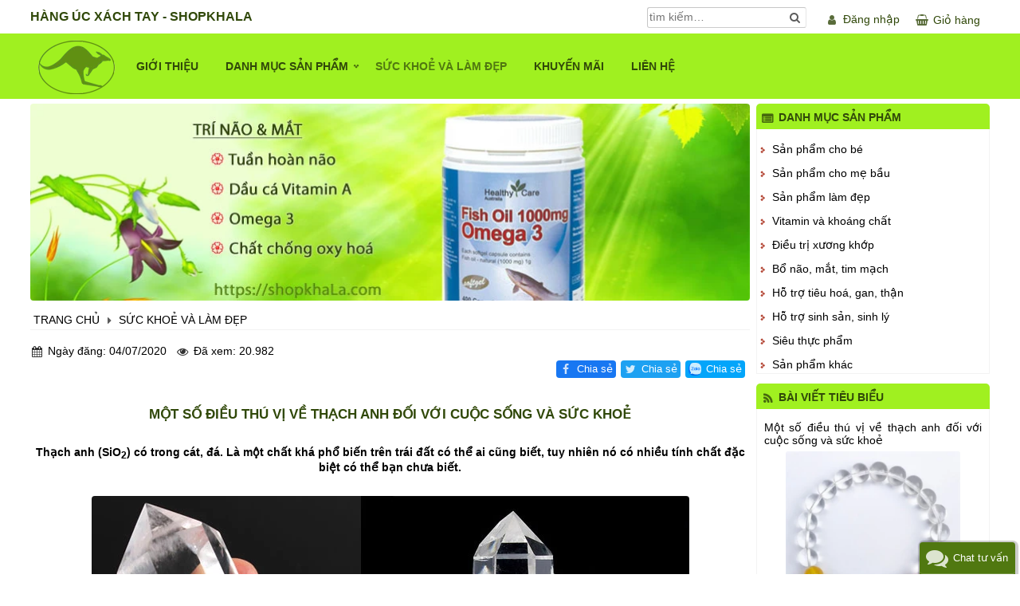

--- FILE ---
content_type: text/html; charset=utf-8
request_url: https://shopkhala.com/suc-khoe/mot-so-dieu-thu-vi-ve-thach-anh-doi-voi-cuoc-song-va-suc-khoe
body_size: 7836
content:
<!DOCTYPE html>
<html lang="vi">
<head>
	<meta charset="utf-8" />
	<meta name="viewport" content="width=device-width, initial-scale=1" />
	<meta name="generator" content="KhaLa.Net 4.8.2.4, Asp.Net" />
	<meta name="copyright" content="© Công ty KhaLa" />
	<meta name="author" content="KhaLa Company" />
	<meta name="robots" content="all" />
	<meta name="description" content="Thạch anh (SiO2) có trong cát, đá. Là một chất khá phổ biến trên trái đất có thể ai cũng biết, tuy nhiên nó có nhiều tính chất đặc biệt có thể bạn chưa biết." />
	<meta name="keywords" content="Thạch anh, Thạch anh là gì, Thạch anh dùng để làm gì, Mạch dao động thạch anh, Thạch anh may mắn, Thạch anh sức khoẻ, Thạch anh chữa bệnh" />
	<meta name="image" content="/app/user/12/12/honglam/file/news/thach-anh/vong-deo-thach-anh.jpg" />
	<meta name="twitter:card" content="summary" />
	<meta name="twitter:title" content="Một số điều thú vị về thạch anh đối với cuộc sống và sức khoẻ - Hàng Úc xách tay - ShopKhaLa" />
	<meta name="twitter:description" content="Thạch anh (SiO2) có trong cát, đá. Là một chất khá phổ biến trên trái đất có thể ai cũng biết, tuy nhiên nó có nhiều tính chất đặc biệt có thể bạn chưa biết." />
	<meta name="twitter:image" content="https://shopkhala.com/app/user/12/12/honglam/file/news/thach-anh/vong-deo-thach-anh.jpg" />
	<meta name="twitter:url" content="https://shopkhala.com/suc-khoe/mot-so-dieu-thu-vi-ve-thach-anh-doi-voi-cuoc-song-va-suc-khoe" />
	<meta name="twitter:site" content="https://shopkhala.com" />
	<meta property="og:type" content="article" />
	<meta property="og:title" content="Một số điều thú vị về thạch anh đối với cuộc sống và sức khoẻ - Hàng Úc xách tay - ShopKhaLa" />
	<meta property="og:description" content="Thạch anh (SiO2) có trong cát, đá. Là một chất khá phổ biến trên trái đất có thể ai cũng biết, tuy nhiên nó có nhiều tính chất đặc biệt có thể bạn chưa biết." />
	<meta property="og:image" content="https://shopkhala.com/app/user/12/12/honglam/file/news/thach-anh/vong-deo-thach-anh.jpg" />
	<meta property="og:image:alt" content="Một số điều thú vị về thạch anh đối với cuộc sống và sức khoẻ" />
	<meta property="og:url" content="https://shopkhala.com/suc-khoe/mot-so-dieu-thu-vi-ve-thach-anh-doi-voi-cuoc-song-va-suc-khoe" />
	<meta property="og:site_name" content="shopkhala" />
	<meta property="og:locale" content="vi-VN" />
	<meta property="fb:app_id" content="492683551129550"/>
	<base href="https://shopkhala.com/suc-khoe/" />
	<title>Một số điều thú vị về thạch anh đối với cuộc sống và sức khoẻ - Hàng Úc xách tay - ShopKhaLa</title>
	<link rel="shortcut icon" href="/favicon.ico" type="image/x-icon" />
	<link rel="apple-touch-icon" href="/favicon.png" type="image/png" sizes="32x32" />
	<link rel="image_src" href="https://shopkhala.com/app/user/12/12/honglam/file/news/thach-anh/vong-deo-thach-anh.jpg" />
	<link rel="alternate" href="https://shopkhala.com/suc-khoe/mot-so-dieu-thu-vi-ve-thach-anh-doi-voi-cuoc-song-va-suc-khoe" hreflang="vi" />
	<link rel="canonical" href="https://shopkhala.com/suc-khoe/mot-so-dieu-thu-vi-ve-thach-anh-doi-voi-cuoc-song-va-suc-khoe" />
	<link rel="preload" href="https://cdn.shopkhala.com/core/css/core.css?ver=6.6.0" as="style" />
	<link rel="preload" href="https://cdn.shopkhala.com/app/skin/app/skin.css?ver=6.6.0" as="style" />
	<link rel="preload" href="page.css?ver=6.6.0" as="style" />
	<link rel="preload" href="https://cdn.shopkhala.com/core/css/font/v4/awesome.woff" as="font" crossorigin />
	<link rel="stylesheet" href="https://cdn.shopkhala.com/core/css/core.css?ver=6.6.0" id="css_core" type="text/css" media="all" />
	<link rel="stylesheet" href="https://cdn.shopkhala.com/app/skin/app/skin.css?ver=6.6.0" id="css_skin" type="text/css" media="all" />
	<link rel="stylesheet" href="page.css?ver=6.6.0" id="css_page" type="text/css" media="print" onload="this.media='all'" />
</head>
<body class="body">
	<div class="panel_banner">
	<div class="banner_box width_x">
		<div class="banner_left display_l">
			<div class="web_name">
				<h1 class="name_01">
					Hàng Úc xách tay - ShopKhaLa
				</h1>
				<h2 class="display_none">
					Thạch anh (SiO2) có trong cát, đá. Là một chất khá phổ biến trên trái đất có thể ai cũng biết, tuy nhiên nó có nhiều tính chất đặc biệt có thể bạn chưa biết.
				</h2>
			</div>
		</div>
		<div class="banner_right">
			
<div class="search_box">
	<form id="form_search" name="form_search" method="get" onsubmit="return false;" autocomplete="off" data-kl="link: '/tag/{0}', type: 'slug', target: '_self', saver: '/tag'">
		<div class="uc_box">
			<input id="txt_keyword" class="txt_box  find_box width_s refer para_0" name="txt_keyword" type="text" style="width: 200px;"  placeholder="tìm kiếm…" data-kl="flag: '*', check: 'find', src: '/tag/search.csv'" />
			<button id="btn_find" class="btn_find btn_ico ico_find" data-kl="events: {click: find.exec}" title="Tìm kiếm" type="button" tabindex="-1"></button>
		</div>
	</form>
</div>
			
<div class="user_box">
	
			<div class="item_link"><a href="/user/login" class="ico_user">Đăng nhập</a></div>
		
</div>
			<div id="cart_box" class="cart_box">
				<a href="/ban-hang/gio-hang" class="ico_order"><span class="text">Giỏ hàng</span><span id="cart_info"></span></a>
				<textarea id="cart_info_temp" cols="1" rows="1" class="display_none">
						[stocks_qty]
				</textarea>
			</div>
		</div>
	</div>
</div>

	<div class="panel_top" >
	
<nav class="menu1_box view_off width_x">
	
<ul class="menu_items">
			<li class="item_box item_home">
				<a href="/"><span class="text"><img src="/app/skin/app/banner_logo.png" width="100" height="75" alt="logo khala" /><span class="name_02 display_m">Hàng Úc xách tay - ShopKhaLa</span></span></a>
			</li>
		
		<li class="item_box"><a href="/gioi-thieu" target="_self"><span class="text icon ">Giới thiệu</span></a></li>
		<li class="item_box"><a href="/hang-uc-xach-tay" target="_self"><span class="text icon ">Danh mục sản phẩm</span><span class="ico_menu_sub" data-kl="events: {click: menu1.showsub}"></span></a>
<ul class="menu_sub">
		<li class="item_box"><a href="/hang-uc-xach-tay/san-pham-cho-be" target="_self"><span class="text icon ">Sản phẩm cho bé</span></a></li>
		<li class="item_box"><a href="/hang-uc-xach-tay/san-pham-cho-me-bau" target="_self"><span class="text icon ">Sản phẩm cho mẹ bầu</span></a></li>
		<li class="item_box"><a href="/hang-uc-xach-tay/san-pham-lam-dep" target="_self"><span class="text icon ">Sản phẩm làm đẹp</span></a></li>
		<li class="item_box"><a href="/hang-uc-xach-tay/vitamin-va-khoang-chat" target="_self"><span class="text icon ">Vitamin và khoáng chất</span></a></li>
		<li class="item_box"><a href="/hang-uc-xach-tay/dieu-tri-xuong-khop" target="_self"><span class="text icon ">Điều trị xương khớp</span></a></li>
		<li class="item_box"><a href="/hang-uc-xach-tay/bo-nao-mat-tim-mach" target="_self"><span class="text icon ">Bổ não, mắt, tim mạch</span></a></li>
		<li class="item_box"><a href="/hang-uc-xach-tay/ho-tro-tieu-hoa-gan-than" target="_self"><span class="text icon ">Hỗ trợ tiêu hoá, gan, thận</span></a></li>
		<li class="item_box"><a href="/hang-uc-xach-tay/ho-tro-sinh-san-sinh-ly" target="_self"><span class="text icon ">Hỗ trợ sinh sản, sinh lý</span></a></li>
		<li class="item_box"><a href="/hang-uc-xach-tay/sieu-thuc-pham" target="_self"><span class="text icon ">Siêu thực phẩm</span></a></li>
		<li class="item_box"><a href="/hang-uc-xach-tay/san-pham-khac" target="_self"><span class="text icon ">Sản phẩm khác</span></a></li>
</ul>
</li>
		<li class="item_box active"><a href="/suc-khoe" target="_self"><span class="text icon ">Sức khoẻ và làm đẹp</span></a></li>
		<li class="item_box"><a href="/khuyen-mai" target="_self"><span class="text icon ">Khuyến mãi</span></a></li>
		<li class="item_box"><a href="/lien-he" target="_self"><span class="text icon ">Liên hệ</span></a></li>
		<li class="menu_show" data-kl="events: {click: menu1.show}" title="Xem thêm"><span class="text ico_menu"></span></li>
	
</ul>

</nav>
</div>

	<div class="panel_body width_x">
		
		<div class="panel_center">
			<div class="panel_head">
	<div class="slide_top_box">
		
	<div class="jssor slide_top" data-kl="init: plugin.initSlide(this, 'jssor', {type: 'rotator'})" style="aspect-ratio: 900/246">
		<div class="slides display_flex" data-u="slides">

				<div class="panel panel_1 cols_1">
					<a href="/">
						<img class="size_1" src="https://cdn.shopkhala.com/app/skin/app/slide/top/thuoc-bo-nao-mat.jpg" width="900" height="246" alt="thuoc-bo-nao-mat" loading="lazy" />
					</a>
				</div>
				<div class="panel panel_2 cols_1">
					<a href="/">
						<img class="size_1" src="https://cdn.shopkhala.com/app/skin/app/slide/top/thuoc-xuong-khop.jpg" width="900" height="246" alt="thuoc-xuong-khop" loading="lazy" />
					</a>
				</div>
				<div class="panel panel_3 cols_1">
					<a href="/">
						<img class="size_1" src="https://cdn.shopkhala.com/app/skin/app/slide/top/my-pham-lam-dep.jpg" width="900" height="246" alt="my-pham-lam-dep" loading="lazy" />
					</a>
				</div>
				<div class="panel panel_4 cols_1">
					<a href="/">
						<img class="size_1" src="https://cdn.shopkhala.com/app/skin/app/slide/top/thuoc-me-va-be.jpg" width="900" height="246" alt="thuoc-me-va-be" loading="lazy" />
					</a>
				</div>
				<div class="panel panel_5 cols_1">
					<a href="/">
						<img class="size_1" src="https://cdn.shopkhala.com/app/skin/app/slide/top/hang-uc-xach-tay-chinh-hang.jpg" width="900" height="246" alt="hang-uc-xach-tay-chinh-hang" loading="lazy" />
					</a>
				</div>
		</div>
		<div data-u="arrowleft" class="arrowleft"></div>
		<div data-u="arrowright" class="arrowright"></div>
	</div>

	</div>
</div>

<div class="path_link">
	<div class="path_box">
		<div class="col_01">
			
		<a class="item_box" href="/" target="_self"><span>Trang chủ</span></a>
	
		<span class="ico_next"></span>
	
		<a class="item_box" href="/suc-khoe" target="_self"><span>Sức khoẻ và làm đẹp</span></a>
	
		</div>
		<div class="col_02">
			&nbsp;
		</div>
	</div>
	
</div>
			
		<div class="news_view ">
	
		<div class="item_box item_detail cols_1" data-kl="id: 211, url: '/suc-khoe/mot-so-dieu-thu-vi-ve-thach-anh-doi-voi-cuoc-song-va-suc-khoe', img: '/app/user/12/12/honglam/file/news/thach-anh/vong-deo-thach-anh.jpg', locked: ''">
			<div class="info_box clearfix">
				<div class="float_left under_line_text">
					<span class="ico_calendar">Ngày đăng: 04/07/2020 &nbsp;</span>
					<span class="render" data-kl="src: '/counter.json?url=/suc-khoe/mot-so-dieu-thu-vi-ve-thach-anh-doi-voi-cuoc-song-va-suc-khoe&type=num', delay: 600">
						<textarea class="header">
							<span class="ico_view">Đã xem: [form_view]</span>
						</textarea>
					</span>
					<span class="menu_edit"></span>
				</div>
				<div class="float_right">
					<div class="panel_social clearfix">
						<div class="social_like">
	<div class="width_auto clearfix">
		<div class="float_left padding_2">
			<iframe class="lazy_load" src="about:blank" data-kl="src: 'https://www.facebook.com/plugins/like.php?href=https://shopkhala.com/suc-khoe/mot-so-dieu-thu-vi-ve-thach-anh-doi-voi-cuoc-song-va-suc-khoe&width=90&height=20&layout=button_count&action=like&show_faces=true&share=false'" width="90" height="20" frameborder="0" scrolling="no" allowtransparency="true" allowfullscreen="true" allow="encrypted-media" style="border: none; overflow: hidden; width: 90px; height: 20px;" loading="lazy"></iframe>
		</div>
	</div>
</div>

						<div class="social_share">
	<div class="width_auto clearfix">
		<div class="item_share">
			<a href="javascript:" target="_blank" title="Chia sẻ lên Facebook" class="btn_share btn_facebook ico_facebook" data-kl="key: 'facebook'">Chia sẻ</a>
		</div>
		<div class="item_share">
			<a href="javascript:" target="_blank" title="Chia sẻ lên Twitter" class="btn_share btn_twitter ico_twitter" data-kl="key: 'twitter'">Chia sẻ</a>
		</div>
		<div class="item_share">
			<a href="javascript:" target="_blank" title="Chia sẻ lên Zalo" class="btn_share btn_zalo ico_zalo" data-kl="key: 'zalo'">Chia sẻ</a>
		</div>
	</div>
</div>

					</div>
				</div>
			</div>
			<div class="content_box clearfix">
				<h2 class="page_title">
	MỘT SỐ ĐIỀU THÚ VỊ VỀ THẠCH ANH ĐỐI VỚI CUỘC SỐNG VÀ SỨC KHOẺ
</h2>
<h3 class="page_desc">
	Thạch anh (SiO<sub>2</sub>) có trong cát, đá. Là một chất khá phổ biến trên trái đất có thể ai cũng biết, tuy nhiên nó có nhiều tính chất đặc biệt có thể bạn chưa biết.
</h3>
<div class="page_body">
	<p class="align_center">
		<img alt="thach-anh-chua-benh" class="radius_4" src="/app/user/12/12/honglam/file/news/thach-anh/thach-anh-chua-benh.jpg" />
	</p>
	<div class="align_center">
		Hình minh hoạ
	</div><br class="enter" />
	<p>
	</p>
	<p class="normal">
		⌚ Thạch anh tạo ra một <strong>mạch dao động điện ổn định</strong> nên được sử dụng rất nhiều trong cuộc sống như: <strong>đồng hồ</strong>, <strong>máy tính</strong>, <strong>ti vi</strong>, <strong>điện thoại</strong>, <strong>đèn nháy</strong>, <strong>đèn tín hiệu giao thông</strong>, <strong>máy giặt</strong>, <strong>tủ lạnh</strong>,&nbsp;<strong>máy quạt</strong>, <strong>nồi cơm điện</strong>...
	</p><br class="enter" />
	<p class="align_center">
		<img alt="thach-anh-dong-ho" class="radius_4" src="/app/user/12/12/honglam/file/news/thach-anh/quartz-watch.jpg" />
	</p>
	<p class="normal">
		⌚ Thạch anh được xem như <strong>trái tim</strong> của các thiết bị điện tử, nó tạo ra nhịp đập ổn định để xử lý và truyền tải thông tin. Nó là thành phần không thể thiếu trong các thiết bị kỹ thuật số.
	</p><br class="enter" />
	<p class="align_center">
		<img alt="thach-anh-tren-iphone" class="radius_4" src="/app/user/12/12/honglam/file/news/thach-anh/thach-anh-tren-dien-thoai-iphone.jpg" />
	</p>
	<p class="normal">
		⌚ Ngoài ra, thạch anh có nhiều <strong>màu sắc rất đẹp nhưng rẻ tiền</strong>. Thạch anh được xem là vật <strong>may mắn và sức khoẻ</strong> nên các trang sức bằng thạch anh được nhiều người ưa chuộng.
	</p><br class="enter" />
	<p class="align_center">
		<img alt="vong-deo-thach-anh" class="radius_4" src="/app/user/12/12/honglam/file/news/thach-anh/vong-deo-thach-anh.jpg" />
	</p>
	<div class="align_center">
		Hình minh hoạ
	</div><br class="enter" />
	<p>
	</p>
	<p class="normal">
		⌚ Theo các nhà Phong thuỷ, thạch anh có khả năng hấp thụ năng lượng vũ trụ cung cấp cho người đeo nên có được sức khoẻ và may mắn. Nhưng theo tôi thì, thạch anh có khả đăng điều hoà dao động nên ổn định nhịp tim và nhịp não, đó chính là yếu tố tạo ra sức khoẻ và may mắn.
	</p>
	<p class="normal">
		<img alt="smiley" height="23" src="https://cdn.shopkhala.com/core/plugin/ckeditor/plugins/smiley/images/regular_smile.png" title="smiley" width="23" />&nbsp;Cám ơn quý đọc giả đã đọc bài viết này, kính chúc quý đọc giả sức khoẻ và may mắn
	</p>
</div>
<div class="page_author">
	<div>
		<span class="italic">Tác giả: </span><strong>Lê Văn Khánh</strong>
	</div>
	<div>
		<span class="italic">Nguồn: </span><strong>shopkhala</strong>
	</div><br class="enter" /><br class="enter" />
</div>
			</div>
			<div class="page_author">
				<div>
					<strong></strong> 
				</div>
			</div>
		</div>
		<br class="clear" />
		<div class="page_extend">
			
<div class="page_keys " data-kl="">
	
		<span class="keys_name">Từ khoá:&nbsp;</span><span class="keys_value">
	<span><a href="/tag/thach-anh">Thạch anh</a></span><span>, </span><span><a href="/tag/thach-anh-la-gi">Thạch anh là gì</a></span><span>, </span><span><a href="/tag/thach-anh-dung-de-lam-gi">Thạch anh dùng để làm gì</a></span><span>, </span><span><a href="/tag/mach-dao-dong-thach-anh">Mạch dao động thạch anh</a></span><span>, </span><span><a href="/tag/thach-anh-may-man">Thạch anh may mắn</a></span><span>, </span><span><a href="/tag/thach-anh-suc-khoe">Thạch anh sức khoẻ</a></span><span>, </span><span><a href="/tag/thach-anh-chua-benh">Thạch anh chữa bệnh</a></span>
		</span>
	
</div>
			<div class="panel_comment width_sm">
	<br class="enter" />
	<div class="fb-comments" data-width="100%" data-numposts="10" data-colorscheme="light">
	</div>
	<br class="enter" />
</div>

			
<div class="panel_box panel_box3 panel_light3 news_refer">
	<div class="pb_box">
	
	<div class="pb_title">
		<span class="ico_refer">Những bài liên quan</span>
	</div>
	
	<div class="pb_body">
		
		<div class="form_refer news_refer display_flex">
	
					<div class="item_box cols_1">
						<a href="/suc-khoe/collagen-va-tac-dung-cua-no-doi-voi-lam-dep-da" data-kl="tooltip: 'tooltip_203'" class="ico_note">Collagen và tác dụng của nó đối với làm đẹp da</a>
						<div id="tooltip_203" class="tooltip_item">
							<p class="tooltip_text">Collagen là một loại protein chiếm tới 25% tổng lượng protein trong cơ thể người, có 29 loại collagen được chia ra 5 nhóm (type, tuýp)</p>
						</div>
					</div>
				
					<div class="item_box cols_1">
						<a href="/suc-khoe/an-uong-khoa-hoc" data-kl="tooltip: 'tooltip_210'" class="ico_note">Ăn uống khoa học</a>
						<div id="tooltip_210" class="tooltip_item">
							<p class="tooltip_text">Có nhiều ngườ hỏi, tại sao ăn nhiều mà thấy không khoẻ, cũng như sao ăn nhiều mà lại không tăng cân được. Nhân đây mình xin chia sẻ lại một bài báo cũ từng đọc cách đây khá lâu về vấn đề này.</p>
						</div>
					</div>
				
					<div class="item_box cols_1">
						<a href="/suc-khoe/omega-3-voi-tim-mach-va-nhung-tac-dung-cua-no" data-kl="tooltip: 'tooltip_202'" class="ico_note">Omega 3 với tim mạch và những tác dụng của nó</a>
						<div id="tooltip_202" class="tooltip_item">
							<p class="tooltip_text">Tác dụng của omega 3 là bảo vệ tim mạch, làm giảm nguy cơ tử vong do tim mạch, giảm loạn nhịp tim, giảm tỷ lệ bệnh động mạch vành, giảm chứng nhồi máu cơ tim</p>
						</div>
					</div>
				
					<div class="item_box cols_1">
						<a href="/suc-khoe/mon-an-thuoc-bo-tu-dau-trang" data-kl="tooltip: 'tooltip_206'" class="ico_note">Món ăn thuốc bổ từ đậu trắng</a>
						<div id="tooltip_206" class="tooltip_item">
							<p class="tooltip_text">Đậu trắng có hàm lượng dinh dưỡng, khoáng và vitamin cao, không chứa độc tố, là lựa chọn hoàn hảo để bạn đưa vào thực đơn. Ngoài ra, đậu trắng còn có tác dụng an thần, an thai, giảm stress, bổ thận, bổ máu, v.v.</p>
						</div>
					</div>
				
					<div class="item_box cols_1">
						<a href="/suc-khoe/10-dieu-ky-khi-di-bo-moi-ngay" data-kl="tooltip: 'tooltip_200'" class="ico_note">10 điều kỳ diệu khi đi bộ mỗi ngày</a>
						<div id="tooltip_200" class="tooltip_item">
							<p class="tooltip_text">Chỉ cần 15 -30 phút đi bộ hàng ngày có thể cải thiện được sức khỏe của bạn rõ rệt. Dưới đây là danh sách các lợi ích mà bạn có được khi đi bộ mỗi ngày.</p>
						</div>
					</div>
				
		</div>
		
	
	</div>
	</div>
</div>
		</div>
	
		</div>
	



			
		</div>
		
				<div class="panel_right">
			
<div class="panel_box panel_box3 panel_dark3 menu2_box">
	<div class="pb_box">
	
	<div class="pb_title">
		<span class="ico_list">Danh mục sản phẩm</span>
	</div>
	
	<div class="pb_body">
		
		<div class="panel_grid display_flex">
	
		<div class="item_box">
			<a href="/hang-uc-xach-tay/san-pham-cho-be" class="ico_note">Sản phẩm cho bé</a>
		</div>
		<div class="item_box">
			<a href="/hang-uc-xach-tay/san-pham-cho-me-bau" class="ico_note">Sản phẩm cho mẹ bầu</a>
		</div>
		<div class="item_box">
			<a href="/hang-uc-xach-tay/san-pham-lam-dep" class="ico_note">Sản phẩm làm đẹp</a>
		</div>
		<div class="item_box">
			<a href="/hang-uc-xach-tay/vitamin-va-khoang-chat" class="ico_note">Vitamin và khoáng chất</a>
		</div>
		<div class="item_box">
			<a href="/hang-uc-xach-tay/dieu-tri-xuong-khop" class="ico_note">Điều trị xương khớp</a>
		</div>
		<div class="item_box">
			<a href="/hang-uc-xach-tay/bo-nao-mat-tim-mach" class="ico_note">Bổ não, mắt, tim mạch</a>
		</div>
		<div class="item_box">
			<a href="/hang-uc-xach-tay/ho-tro-tieu-hoa-gan-than" class="ico_note">Hỗ trợ tiêu hoá, gan, thận</a>
		</div>
		<div class="item_box">
			<a href="/hang-uc-xach-tay/ho-tro-sinh-san-sinh-ly" class="ico_note">Hỗ trợ sinh sản, sinh lý</a>
		</div>
		<div class="item_box">
			<a href="/hang-uc-xach-tay/sieu-thuc-pham" class="ico_note">Siêu thực phẩm</a>
		</div>
		<div class="item_box">
			<a href="/hang-uc-xach-tay/san-pham-khac" class="ico_note">Sản phẩm khác</a>
		</div>
		</div>
	
	</div>
	</div>
</div>

<br class="enter" />

<div class="panel_box panel_box3 panel_dark3 news_right">
	<div class="pb_box">
	
	<div class="pb_title">
		<span class="ico_news">Bài viết tiêu biểu</span>
	</div>
	
	<div class="pb_body">
		
	<div class="slide_box display_flex">
		<div class="col_01 width_s">
			<div class="jssor news_right" data-kl="init: plugin.initSlide(this, 'jssor', {type: 'fade', Idle: 3700})" style="height: 360px">
				<div class="slides display_flex" data-u="slides">

		<div class="panel panel_1 cols_1">
			<div class="name_box width_sm">
				<a href="/suc-khoe/mot-so-dieu-thu-vi-ve-thach-anh-doi-voi-cuoc-song-va-suc-khoe" title="" class="ico_new_">Một số điều thú vị về thạch anh đối với cuộc sống và sức khoẻ</a>
			</div>
			<div class="img_box width_sm">
				<a href="/suc-khoe/mot-so-dieu-thu-vi-ve-thach-anh-doi-voi-cuoc-song-va-suc-khoe" title="Xem chi tiết">
					<div class="img_border">
						<img class="img_item" src="/image/268x268/app/user/12/12/honglam/file/news/thach-anh/vong-deo-thach-anh.jpg" width="268" height="268" alt="Một số điều thú vị về thạch anh đối với cuộc sống và sức khoẻ" loading="lazy" />
					</div>
				</a>
			</div>
		</div>
		<div class="panel panel_2 cols_1">
			<div class="name_box width_sm">
				<a href="/suc-khoe/an-uong-khoa-hoc" title="" class="ico_new_">Ăn uống khoa học</a>
			</div>
			<div class="img_box width_sm">
				<a href="/suc-khoe/an-uong-khoa-hoc" title="Xem chi tiết">
					<div class="img_border">
						<img class="img_item" src="/image/268x268/app/user/12/12/honglam/file/news/an-uong-khoa-hoc/bua-com-viet-bia.jpg" width="268" height="268" alt="Ăn uống khoa học" loading="lazy" />
					</div>
				</a>
			</div>
		</div>
		<div class="panel panel_3 cols_1">
			<div class="name_box width_sm">
				<a href="/suc-khoe/virus-ncov-la-gi-va-cach-phong-tri-benh" title="" class="ico_new_">Virus nCoV là gì và cách phòng trị bệnh</a>
			</div>
			<div class="img_box width_sm">
				<a href="/suc-khoe/virus-ncov-la-gi-va-cach-phong-tri-benh" title="Xem chi tiết">
					<div class="img_border">
						<img class="img_item" src="/image/268x268/app/user/12/12/honglam/file/news/virus-ncov/virus-ncov.jpg" width="268" height="268" alt="Virus nCoV là gì và cách phòng trị bệnh" loading="lazy" />
					</div>
				</a>
			</div>
		</div>
		<div class="panel panel_4 cols_1">
			<div class="name_box width_sm">
				<a href="/suc-khoe/mon-an-thuoc-bo-tu-dau-trang" title="" class="ico_new_">Món ăn thuốc bổ từ đậu trắng</a>
			</div>
			<div class="img_box width_sm">
				<a href="/suc-khoe/mon-an-thuoc-bo-tu-dau-trang" title="Xem chi tiết">
					<div class="img_border">
						<img class="img_item" src="/image/268x268/app/user/12/12/honglam/file/news/mon-an-thuoc-tu-dau-trang/mon-an-thuoc-tu-dau-trang-01.jpg" width="268" height="268" alt="Món ăn thuốc bổ từ đậu trắng" loading="lazy" />
					</div>
				</a>
			</div>
		</div>
		<div class="panel panel_5 cols_1">
			<div class="name_box width_sm">
				<a href="/suc-khoe/30-cong-dung-tuyet-voi-cua-qua-chanh" title="" class="ico_new_">30 công dụng tuyệt vời của quả chanh</a>
			</div>
			<div class="img_box width_sm">
				<a href="/suc-khoe/30-cong-dung-tuyet-voi-cua-qua-chanh" title="Xem chi tiết">
					<div class="img_border">
						<img class="img_item" src="/image/268x268/app/user/12/12/honglam/file/news/cong-dung-qua-chanh/qua-chanh.jpg" width="268" height="268" alt="30 công dụng tuyệt vời của quả chanh" loading="lazy" />
					</div>
				</a>
			</div>
		</div>
		<div class="panel panel_6 cols_1">
			<div class="name_box width_sm">
				<a href="/suc-khoe/collagen-va-tac-dung-cua-no-doi-voi-lam-dep-da" title="" class="ico_new_">Collagen và tác dụng của nó đối với làm đẹp da</a>
			</div>
			<div class="img_box width_sm">
				<a href="/suc-khoe/collagen-va-tac-dung-cua-no-doi-voi-lam-dep-da" title="Xem chi tiết">
					<div class="img_border">
						<img class="img_item" src="/image/268x268/app/user/12/12/honglam/file/news/collagen/collagen-va-tac-dung-cua-no.jpg" width="268" height="268" alt="Collagen và tác dụng của nó đối với làm đẹp da" loading="lazy" />
					</div>
				</a>
			</div>
		</div>
		<div class="panel panel_7 cols_1">
			<div class="name_box width_sm">
				<a href="/suc-khoe/omega-3-voi-tim-mach-va-nhung-tac-dung-cua-no" title="" class="ico_new_">Omega 3 với tim mạch và những tác dụng của nó</a>
			</div>
			<div class="img_box width_sm">
				<a href="/suc-khoe/omega-3-voi-tim-mach-va-nhung-tac-dung-cua-no" title="Xem chi tiết">
					<div class="img_border">
						<img class="img_item" src="/image/268x268/app/user/12/12/admin/file/news/dau-ca/dau-ca-omega-3-9.jpg" width="268" height="268" alt="Omega 3 với tim mạch và những tác dụng của nó" loading="lazy" />
					</div>
				</a>
			</div>
		</div>
		<div class="panel panel_8 cols_1">
			<div class="name_box width_sm">
				<a href="/suc-khoe/loi-ich-ngoi-thien-va-cach-don-gian" title="" class="ico_new_">Lợi ích ngồi thiền và cách ngồi thiền đơn giản</a>
			</div>
			<div class="img_box width_sm">
				<a href="/suc-khoe/loi-ich-ngoi-thien-va-cach-don-gian" title="Xem chi tiết">
					<div class="img_border">
						<img class="img_item" src="/image/268x268/app/user/12/12/admin/file/news/ngoi-thien/thien-3.jpg" width="268" height="268" alt="Lợi ích ngồi thiền và cách ngồi thiền đơn giản" loading="lazy" />
					</div>
				</a>
			</div>
		</div>
		<div class="panel panel_9 cols_1">
			<div class="name_box width_sm">
				<a href="/suc-khoe/10-dieu-ky-khi-di-bo-moi-ngay" title="" class="ico_new_">10 điều kỳ diệu khi đi bộ mỗi ngày</a>
			</div>
			<div class="img_box width_sm">
				<a href="/suc-khoe/10-dieu-ky-khi-di-bo-moi-ngay" title="Xem chi tiết">
					<div class="img_border">
						<img class="img_item" src="/image/268x268/app/user/12/12/admin/file/news/di-bo/di-bo-2-1.jpg" width="268" height="268" alt="10 điều kỳ diệu khi đi bộ mỗi ngày" loading="lazy" />
					</div>
				</a>
			</div>
		</div>
				</div>
				<div data-u="arrowleft" class="arrowleft"></div>
				<div data-u="arrowright" class="arrowright"></div>
			</div>
		</div>
		<div class="col_02 width_s">
			<div class="item_list">
				
	<div class="item_box name_box">
		<a href="/suc-khoe/mot-so-dieu-thu-vi-ve-thach-anh-doi-voi-cuoc-song-va-suc-khoe" title="Xem chi tiết" class="ico_note ico_new_">Một số điều thú vị về thạch anh đối với cuộc sống và sức khoẻ</a>
	</div>
	<div class="item_box name_box">
		<a href="/suc-khoe/an-uong-khoa-hoc" title="Xem chi tiết" class="ico_note ico_new_">Ăn uống khoa học</a>
	</div>
	<div class="item_box name_box">
		<a href="/suc-khoe/virus-ncov-la-gi-va-cach-phong-tri-benh" title="Xem chi tiết" class="ico_note ico_new_">Virus nCoV là gì và cách phòng trị bệnh</a>
	</div>
	<div class="item_box name_box">
		<a href="/suc-khoe/mon-an-thuoc-bo-tu-dau-trang" title="Xem chi tiết" class="ico_note ico_new_">Món ăn thuốc bổ từ đậu trắng</a>
	</div>
	<div class="item_box name_box">
		<a href="/suc-khoe/30-cong-dung-tuyet-voi-cua-qua-chanh" title="Xem chi tiết" class="ico_note ico_new_">30 công dụng tuyệt vời của quả chanh</a>
	</div>
	<div class="item_box name_box">
		<a href="/suc-khoe/collagen-va-tac-dung-cua-no-doi-voi-lam-dep-da" title="Xem chi tiết" class="ico_note ico_new_">Collagen và tác dụng của nó đối với làm đẹp da</a>
	</div>
	<div class="item_box name_box">
		<a href="/suc-khoe/omega-3-voi-tim-mach-va-nhung-tac-dung-cua-no" title="Xem chi tiết" class="ico_note ico_new_">Omega 3 với tim mạch và những tác dụng của nó</a>
	</div>
	<div class="item_box name_box">
		<a href="/suc-khoe/loi-ich-ngoi-thien-va-cach-don-gian" title="Xem chi tiết" class="ico_note ico_new_">Lợi ích ngồi thiền và cách ngồi thiền đơn giản</a>
	</div>
	<div class="item_box name_box">
		<a href="/suc-khoe/10-dieu-ky-khi-di-bo-moi-ngay" title="Xem chi tiết" class="ico_note ico_new_">10 điều kỳ diệu khi đi bộ mỗi ngày</a>
	</div>
			</div>
			<div class="link_more">
				<a href="/suc-khoe" title="Xem thêm" class="ico_note">Xem thêm</a>
			</div>
		</div>
	</div>

	</div>
	</div>
</div>

<br class="enter" />


				</div>
			
	</div>
	<div class="panel_bottom">
	<div class="bottom_box width_x">
		<div class="bottom_col1 width_sm">
			<p class="pb_title">
				Thông tin liên hệ
			</p>
			<p class="upper_case web_name">
				ShopKhaLa
			</p>
			<p class="normal">
				<span class="ico_address">61A Đường số 8, P. Linh Xuân, TP.HCM</span>
			</p>
			<p class="normal">
				<span class="ico_address">20 Đường số 45, P. Tam Long, TP.HCM</span>
			</p>
			<script type="text/javascript">document.currentScript.outerHTML = '\x0d\x0a\x09\x09\x09\x09\x3c\x70\x20\x63\x6c\x61\x73\x73\x3d\x22\x6e\x6f\x72\x6d\x61\x6c\x22\x3e\x0d\x0a\x09\x09\x09\x09\x09\x3c\x73\x70\x61\x6e\x20\x63\x6c\x61\x73\x73\x3d\x22\x69\x63\x6f\x5f\x70\x68\x6f\x6e\x65\x22\x3e\u0110\x54\x2c\x20\x5a\x61\x6c\x6f\x3a\x26\x6e\x62\x73\x70\x3b\x3c\x61\x20\x68\x72\x65\x66\x3d\x22\x74\x65\x6c\x3a\x30\x39\x30\x33\x30\x31\x31\x35\x38\x39\x22\x3e\x30\x39\x30\x33\x30\x31\x31\x35\x38\x39\x3c\x2f\x61\x3e\x3c\x2f\x73\x70\x61\x6e\x3e\x0d\x0a\x09\x09\x09\x09\x3c\x2f\x70\x3e\x0d\x0a\x09\x09\x09\x09\x3c\x70\x20\x63\x6c\x61\x73\x73\x3d\x22\x6e\x6f\x72\x6d\x61\x6c\x22\x3e\x0d\x0a\x09\x09\x09\x09\x09\x3c\x73\x70\x61\x6e\x20\x63\x6c\x61\x73\x73\x3d\x22\x69\x63\x6f\x5f\x65\x6d\x61\x69\x6c\x22\x3e\x3c\x61\x20\x68\x72\x65\x66\x3d\x22\x6d\x61\x69\x6c\x74\x6f\x3a\x69\x6e\x66\x6f\x40\x73\x68\x6f\x70\x6b\x68\x61\x6c\x61\x2e\x63\x6f\x6d\x22\x3e\x69\x6e\x66\x6f\x40\x73\x68\x6f\x70\x6b\x68\x61\x6c\x61\x2e\x63\x6f\x6d\x3c\x2f\x61\x3e\x3c\x2f\x73\x70\x61\x6e\x3e\x0d\x0a\x09\x09\x09\x09\x3c\x2f\x70\x3e\x0d\x0a\x09\x09\x09';</script>
			<p class="normal">
				<span class="ico_website"><a href="https://shopkhala.com">https://shopkhala.com</a></span>
			</p>
			<p class="normal">
				© Công ty KhaLa. GPĐKKD số 0312774055 do Sở KH & ĐT TP.HCM cấp ngày 12/05/2014
			</p>
			<p class="normal">
				Thiết kế và phát triển bởi <a href="https://khala.com.vn/" target="_blank">KhaLa</a>.
			</p>
		</div>
		<div class="bottom_col2 width_sm">
			
<div class="panel_box panel_box0 panel_none0 menu2_box">
	<div class="pb_box">
	
	<div class="pb_title">
		Danh mục sản phẩm
	</div>
	
	<div class="pb_body">
		
		<div class="panel_grid display_flex">
	
					<div class="item_box">
						<a href="/hang-uc-xach-tay/san-pham-cho-be" class="ico_note">Sản phẩm cho bé</a>
					</div>
					<div class="item_box">
						<a href="/hang-uc-xach-tay/san-pham-cho-me-bau" class="ico_note">Sản phẩm cho mẹ bầu</a>
					</div>
					<div class="item_box">
						<a href="/hang-uc-xach-tay/san-pham-lam-dep" class="ico_note">Sản phẩm làm đẹp</a>
					</div>
					<div class="item_box">
						<a href="/hang-uc-xach-tay/vitamin-va-khoang-chat" class="ico_note">Vitamin và khoáng chất</a>
					</div>
					<div class="item_box">
						<a href="/hang-uc-xach-tay/dieu-tri-xuong-khop" class="ico_note">Điều trị xương khớp</a>
					</div>
					<div class="item_box">
						<a href="/hang-uc-xach-tay/bo-nao-mat-tim-mach" class="ico_note">Bổ não, mắt, tim mạch</a>
					</div>
					<div class="item_box">
						<a href="/hang-uc-xach-tay/ho-tro-tieu-hoa-gan-than" class="ico_note">Hỗ trợ tiêu hoá, gan, thận</a>
					</div>
					<div class="item_box">
						<a href="/hang-uc-xach-tay/ho-tro-sinh-san-sinh-ly" class="ico_note">Hỗ trợ sinh sản, sinh lý</a>
					</div>
					<div class="item_box">
						<a href="/hang-uc-xach-tay/sieu-thuc-pham" class="ico_note">Siêu thực phẩm</a>
					</div>
					<div class="item_box">
						<a href="/hang-uc-xach-tay/san-pham-khac" class="ico_note">Sản phẩm khác</a>
					</div>
		</div>
	
	</div>
	</div>
</div>

		</div>
		<div class="bottom_col3 width_sm">
			
<div class="panel_box panel_box0 panel_none0 menu2_box">
	<div class="pb_box">
	
	<div class="pb_title">
		Chính sách khách hàng
	</div>
	
	<div class="pb_body">
		
		<div class="panel_grid display_flex">
	
					<div class="item_box">
						<a href="/khach-hang/chinh-sach-chung" class="ico_note">Chính sách chung</a>
					</div>
					<div class="item_box">
						<a href="/khach-hang/huong-dan-mua-hang" class="ico_note">Hướng dẫn mua hàng </a>
					</div>
					<div class="item_box">
						<a href="/khach-hang/huong-dan-thanh-toan" class="ico_note">Hướng dẫn thanh toán </a>
					</div>
		</div>
	
	</div>
	</div>
</div>

		</div>
		<div class="bottom_col4 width_sm">
			<p class="pb_title">
				Chúng tôi trên các kênh
			</p>
			<div class="panel_social clearfix">
				<div class="social_link">
	<div class="width_auto clearfix">
		<div class="item_link">
			<a target="_blank" title="ShopKhaLa on Facebook" href="https://www.facebook.com/shopkhala/"><span class="btn_link btn_facebook ico_facebook"></span></a>
		</div>
		<div class="item_link">
			<a target="_blank" title="ShopKhaLa on Twitter" href="https://twitter.com/shopkhala"><span class="btn_link btn_twitter ico_twitter"></span></a>
		</div>
		<div class="item_link">
			<a target="_blank" title="ShopKhaLa on Instagram" href=""><span class="btn_link btn_instagram ico_instagram"></span></a>
		</div>
		<div class="item_link">
			<a target="_blank" title="ShopKhaLa on Youtube" href="https://www.youtube.com/channel/UCNBlEH5oinWqVJ3cNoU59FQ"><span class="btn_link btn_youtube ico_youtube"></span></a>
		</div>
	</div>
</div>

				<div class="social_share">
	<div class="width_auto clearfix">
		<div class="item_share">
			<a href="javascript:" target="_blank" title="Chia sẻ lên Facebook" class="btn_share btn_facebook ico_facebook" data-kl="key: 'facebook'">Chia sẻ</a>
		</div>
		<div class="item_share">
			<a href="javascript:" target="_blank" title="Chia sẻ lên Twitter" class="btn_share btn_twitter ico_twitter" data-kl="key: 'twitter'">Chia sẻ</a>
		</div>
		<div class="item_share">
			<a href="javascript:" target="_blank" title="Chia sẻ lên Zalo" class="btn_share btn_zalo ico_zalo" data-kl="key: 'zalo'">Chia sẻ</a>
		</div>
	</div>
</div>

				<div class="social_like">
	<div class="width_auto clearfix">
		<div class="float_left padding_2">
			<iframe class="lazy_load" src="about:blank" data-kl="src: 'https://www.facebook.com/plugins/like.php?href=https://shopkhala.com/suc-khoe/mot-so-dieu-thu-vi-ve-thach-anh-doi-voi-cuoc-song-va-suc-khoe&width=90&height=20&layout=button_count&action=like&show_faces=true&share=false'" width="90" height="20" frameborder="0" scrolling="no" allowtransparency="true" allowfullscreen="true" allow="encrypted-media" style="border: none; overflow: hidden; width: 90px; height: 20px;" loading="lazy"></iframe>
		</div>
	</div>
</div>

			</div>
			<div class="cert_box">
				<div class="img_box">
					<a href="http://online.gov.vn/Home/WebDetails/43502" target="cert_box">
						<img src="/app/skin/app/icon/link/da-thong-bao.png" width="120" height="46" alt="Đã thông báo với Bộ Công thương" loading="lazy" />
					</a>
				</div>
			</div>
			<div class="panel_counter">
				<div class="render" data-kl="src: '/counter.json', delay: 1000">
					<textarea class="header">
						<span>Online: </span><span class="online" ondblclick="window.open('/system/session')">[online]</span>
						<span>| Visitor: </span><span class="visitor" ondblclick="window.open('https://alexa.com/siteinfo/shopkhala.com')">[visitor]</span>
					</textarea>
				</div>
			</div>
		</div>
	</div>
	<div class="btn_phone_call">
		<div class="item_box">
			<script type="text/javascript">document.currentScript.outerHTML = '\x0d\x0a\x09\x09\x09\x09\x3c\x61\x20\x68\x72\x65\x66\x3d\x22\x74\x65\x6c\x3a\x30\x39\x30\x33\x30\x31\x31\x35\x38\x39\x22\x20\x74\x69\x74\x6c\x65\x3d\x22\x47\u1ecd\x69\x20\x74\u01b0\x20\x76\u1ea5\x6e\x22\x3e\x3c\x73\x70\x61\x6e\x20\x63\x6c\x61\x73\x73\x3d\x22\x69\x63\x6f\x5f\x70\x68\x6f\x6e\x65\x22\x3e\x3c\x2f\x73\x70\x61\x6e\x3e\x3c\x73\x70\x61\x6e\x20\x63\x6c\x61\x73\x73\x3d\x22\x63\x69\x72\x63\x6c\x65\x5f\x61\x6e\x69\x22\x3e\x3c\x2f\x73\x70\x61\x6e\x3e\x3c\x2f\x61\x3e\x0d\x0a\x09\x09\x09';</script>
		</div>
	</div>
	<div class="chat_box">
		<div class="buttons">
			<button class="btn_box btn_chat ico_chat" data-kl="events: {click: plugin.chatFBM}, id: '149108379032916'">Chat tư vấn</button>
			<button class="btn_box btn_chat ico_zalo" data-kl="events: {click: plugin.chatZalo}">Chat qua Zalo</button>
		</div>
		<div class="fb_chat_box" page_id="149108379032916" logged_in_greeting="" logged_out_greeting=""></div>
		<div class="zl_chat_box zalo-chat-widget" data-oaid="2687537976921356565" data-welcome-message="" data-autopopup="1" data-width="350" data-height="420"></div>
	</div>
	<div id="gotop" class="ico_gotop" title="Về đầu trang"></div>
	<div class="display_none">
		<br data-kl="init: plugin.initGaq('G-PV4TZK6FMS')" />
		<br data-kl="init: plugin.initFB('194498034072265', 'v20.0', 20)" />
	</div>
</div>

	
	<div id="panel_refer">
		<script id="js_core" type="text/javascript" src="https://cdn.shopkhala.com/core/js/core.js?ver=6.6.0" async="async"></script>
		<div id="fb-root"></div>
	</div>
</body>
</html>


--- FILE ---
content_type: text/css; charset=utf-8
request_url: https://cdn.shopkhala.com/core/css/core.css?ver=6.6.0
body_size: 8802
content:
body{margin:0;border:0;vertical-align:top;text-align:center}body.body{overflow-y:scroll}body *{margin:auto;vertical-align:top;box-sizing:border-box;outline-style:none}table{width:100%;empty-cells:show;border:0;border-collapse:collapse;border-spacing:0;margin:0}p{padding:0 0 6px 0;margin:0;text-align:justify}ul,blockquote{padding:2px 0 2px 32px}li{text-align:justify}a{text-decoration:none}a:hover{text-decoration:none}a:has(img){display:block}h1,h1 *{font-size:16px;font-weight:bold;margin:0 0 .4em 0;line-height:1.2em;width:100%}h2,h2 *{font-size:14px;font-weight:bold;margin:0 0 .4em 0;line-height:1.2em;width:100%}h3,h3 *{font-size:14px;font-weight:bold;margin:0 0 .4em 0;line-height:1.2em;width:100%}hr{display:none}sub{vertical-align:sub;font-size:smaller}sup{vertical-align:super;font-size:smaller}img{border:0;vertical-align:middle}form{display:inline;margin:0;padding:0;user-select:none}input,textarea{user-select:text}button,fieldset{display:inline-block;width:auto;border-left:1px solid #b6b6b6;border-top:1px solid #b6b6b6;border-right:1px solid #bcbcbc;border-bottom:1px solid #bcbcbc;border-radius:3px;user-select:none;outline:0}p.normal{padding:0 0 6px 0;text-align:justify}div.normal,li.normal{padding:0;text-align:justify}ul.normal{padding:0 0 6px 32px;text-align:justify}ul.style_none{padding:0 0 6px 32px;text-align:justify;list-style:none}ul.bullet_red{list-style:none;padding-left:32px}ul.bullet_red li:before{content:"\2756";color:red;margin-right:4px}iframe.hidden{position:absolute;border:0;margin:0;padding:0;width:0;height:0;top:0;left:0;display:none}.float_left{display:block;float:left}.float_right{float:right}.float_none{float:none}.float_center{float:left;position:relative;left:50%}.float_fixer{float:left;position:relative;left:-50%}.clear_left{clear:left}.clear_right{clear:right}.clear_both,.clearfix:after,.display_flex:after,.width_x:after,br.clear{display:block;visibility:hidden;content:" ";font-size:0;width:0;height:0;clear:both}.clear_none{clear:none}.enter{display:block;content:" ";font-size:0;width:0;height:0;margin-top:12px}.spacer:after{content:"\a0"}.align_left{text-align:left}.align_right{text-align:right}.align_justify{text-align:justify}.align_center{text-align:center;margin:auto}.align_middle{display:table-cell;vertical-align:middle;margin:auto}.align_top{vertical-align:top;margin:auto}.align_bottom{vertical-align:top;margin:auto}.align_baseline{vertical-align:baseline;margin:auto}.normal{text-decoration:none;margin:0;padding:0}.bold{font-weight:bold !important}.italic{font-style:italic !important}.upper_case{text-transform:uppercase !important}.lower_case{text-transform:lowercase !important}.under_line{text-decoration:underline !important}.color_red{color:red !important}.color_blue{color:blue !important}.color_green{color:green !important}.color_black{color:black !important}.color_white{color:white !important}.nowrap{white-space:nowrap !important}.block{width:1px;height:1px;display:block}.line{margin:4px 0 4px 0;border-top:1px solid #dcdcdc;height:1px;font-size:1px}.show_on,.show_off{overflow:hidden;max-height:0;transition:.2s}.show_on{max-height:600px}.edit_on,.display_block,.display_l{display:inline-block !important}.edit_off,.render,.display_none,.display_s,.display_m,.display_sm{display:none !important}.display_flex{display:flex;flex-wrap:wrap;align-items:stretch;align-content:flex-start}.display_flex .item_box{margin:0}.display_flex.flex_row{flex-direction:row}.display_flex.flex_col{flex-direction:column}.hidden{visibility:hidden;display:none;height:0;width:0;border:0}.lock_on{display:block;visibility:visible;position:fixed;top:0;left:0;width:100%;height:100%;min-width:100vw;min-height:100vh;text-align:center;vertical-align:middle;background-color:rgba(220,220,220,0.5);z-index:9990}.lock_off{width:0;height:0;min-width:0;min-height:0;display:none;visibility:hidden}.font_90{font-size:90%}.font_100{font-size:100%}.font_110{font-size:110%}.font_120{font-size:120%}.font_140{font-size:140%}
.font_160{font-size:160%}.font_180{font-size:180%}.dot_line{height:18px;width:100%}.dot_line:before{display:inline-block;content:" ";width:100%;height:1px;border-top:1px dashed #ccc}.radius_2{border-radius:2px}.radius_3{border-radius:3px}.radius_4{border-radius:4px}.radius_6{border-radius:6px}.table{display:table;width:100%;border-collapse:collapse;table-layout:auto}.row{display:table-row}.cell{display:table-cell}.border_0,.border_0_cell .cell,.border_0_cell td{border:0}.border_1_0,.border_1_0_cell .cell,.border_1_0_cell td{border:1px solid #000}.border_1_8,.border_1_8_cell .cell,.border_1_8_cell td{border:1px solid #888}.border_1_9,.border_1_9_cell .cell,.border_1_9_cell td{border:1px solid #999}.border_1_c,.border_1_c_cell .cell,.border_1_c_cell td{border:1px solid #ccc}.border_1_d,.border_1_d_cell .cell,.border_1_d_cell td{border:1px solid #ddd}.border_1_e,.border_1_e_cell .cell,.border_1_e_cell td{border:1px solid #eee}.border_1_f,.border_1_f_cell .cell,.border_1_f_cell td{border:1px solid #fff}.border_1_none{border:1px solid transparent}.padding_0,.padding_0_cell .cell,.padding_0_cell td{padding:0 !important}.padding_1,.padding_1_cell .cell,.padding_1_cell td{padding:1px !important}.padding_2,.padding_2_cell .cell,.padding_2_cell td{padding:2px !important}.padding_3,.padding_3_cell .cell,.padding_3_cell td{padding:3px !important}.padding_4,.padding_4_cell .cell,.padding_4_cell td{padding:4px !important}.padding_6,.padding_6_cell .cell,.padding_6_cell td{padding:6px !important}.padding_8,.padding_8_cell .cell,.padding_8_cell td{padding:8px !important}.padding_12,.padding_12_cell .cell,.padding_12_cell td{padding:12px !important}.padding_16,.padding_16_cell .cell,.padding_16_cell td{padding:16px !important}.padding_top_6,.padding_top_6 .cell,.padding_top_6 td{padding-top:6px !important}.padding_left_6,.padding_left_6 .cell,.padding_left_6 td{padding-left:6px !important}.padding_bottom_6,.padding_bottom_6 .cell,.padding_bottom_6 td{padding-bottom:6px !important}.padding_top_12,.padding_top_12 .cell,.padding_top_12 td{padding-top:12px !important}.padding_left_12,.padding_left_12 .cell,.padding_left_12 td{padding-left:12px !important}.padding_bottom_12,.padding_bottom_12 .cell,.padding_bottom_12 td{padding-bottom:12px !important}.spacing_0 .cell,.spacing_0 td{border-spacing:0}.spacing_1 .cell,.spacing_1 td{border-spacing:1px}.spacing_2 .cell,.spacing_2 td{border-spacing:2px}.spacing_3 .cell,.spacing_3 td{border-spacing:3px}.margin_0{margin:0}.margin_1{margin:1px}.margin_2{margin:2px}.margin_3{margin:3px}.margin_6{margin:6px}.cols_1{width:100%}.cols_2{width:50%;float:left}.cols_3{width:33.33%;float:left}.cols_4{width:25%;float:left}.cols_5{width:20%;float:left}.cols_6{width:16.66%;float:left}.cols_7{width:14.28%;float:left}.cols_8{width:12.5%;float:left}.cols_9{width:11.11%;float:left}.cols_10{width:10%;float:left}.cols_11{width:9.09%;float:left}.cols_12{width:8.33%;float:left}.width_1{width:8.33%;float:left}.width_2{width:16.66%;float:left}.width_3{width:25%;float:left}.width_4{width:33.33%;float:left}.width_5{width:41.66%;float:left}.width_6{width:50%;float:left}.width_7{width:58.33%;float:left}.width_8{width:66.66%;float:left}.width_9{width:75%;float:left}.width_10{width:83.33%;float:left}.width_11{width:91.66%;float:left}.width_12{width:100%;float:left}.width_auto,.size_auto{width:auto}.width_m1{max-width:100%}.width_x1{width:100% !important}.width_x{display:inline-block;width:calc(100vw - 76px)}.height_1{height:100%}.size_1{width:100%;height:100%}.scroll_auto{overflow:auto}.scroll_hide{overflow:hidden}.panel_banner{display:inline-block;width:100%;text-align:center}.banner_box{height:100%;margin:0;padding:0}.panel_top{display:inline-block;width:100%}.menu1_box{position:relative;display:inline-block;vertical-align:middle}.menu1_box ul,.menu1_box li,.menu1_box a,.menu1_box span{display:inline-block;height:100%;width:auto;max-width:100%;margin:0;padding:0;vertical-align:middle}.menu1_box ul{list-style:none}.menu1_box li{float:left}.menu1_box .menu_right{float:right}.menu1_box .menu_show{display:none;position:absolute;cursor:pointer;right:0;padding:0 6px 0 6px}
.menu1_box .menu_items{height:auto;max-height:100%}.menu1_box.view_on .menu_items{overflow:inherit;max-height:none}.menu1_box a{position:relative;display:block;width:100%;white-space:nowrap;text-decoration:none;outline:0}.menu1_box a:hover{text-decoration:none}.menu1_box img{display:inline-block;max-height:100%;margin:auto;padding:0;vertical-align:middle}.menu1_box .item_box{text-align:left}.menu1_box .item_box *{cursor:pointer}.menu1_box .item_box a:before,.menu1_box .item_box a:after{display:inline-block;content:"\a0"}.menu1_box .item_box a:before{width:8px;text-align:center}.menu1_box .item_box a:after{width:8px;text-align:center}.menu1_box .item_box .text{width:auto;min-width:50px;text-align:center}.menu1_box .menu_sub{display:inline-block;position:absolute;overflow:hidden;width:auto;height:auto;min-width:200px;max-width:800px;max-height:0;margin:0;padding:0;border-radius:0 0 4px 4px;transition:.3s;z-index:-1}.menu1_box .menu_sub a{display:inline-block}.menu1_box .menu_sub .item_box{display:list-item;float:none}.menu1_box .ico_menu_sub{right:4px;text-align:center;vertical-align:middle}.menu1_box.view_off .item_box:hover .menu_sub,.menu1_box.view_off .menu_sub .item_box:hover .menu_sub,.menu1_box.view_off .menu_sub .item_box:hover .menu_sub .item_box:hover .menu_sub,.menu1_box.view_on .item_box.hover .menu_sub,.menu1_box.view_on .menu_sub .item_box.hover .menu_sub,.menu1_box.view_on .menu_sub .item_box.hover .menu_sub .item_box.hover .menu_sub{max-height:560px;z-index:2222}.menu1_box.view_off .item_box:hover .menu_sub:hover,.menu1_box.view_on .item_box.hover>.menu_sub{overflow:inherit}.menu1_box.view_off .menu_sub .item_box .menu_sub,.menu1_box.view_off .menu_sub .item_box .menu_sub .item_box .menu_sub,.menu1_box.view_on .menu_sub .item_box .menu_sub,.menu1_box.view_on .menu_sub .item_box .menu_sub .item_box .menu_sub{margin:3px 0 0 1px;overflow:hidden;max-height:0}.panel_tab .tabs{width:100%;text-align:left;margin-left:0;padding:0}.panel_tab .tabs ul{display:inline-block;width:100%;list-style:none;overflow:hidden;float:left;margin:0;padding:0}.panel_tab .tabs li{float:left;display:block;margin:0;padding:0}.panel_tab .tabs li span{display:inline-block;height:auto;line-height:18pt;vertical-align:middle;padding:0 3px 0 3px}.panel_tab .tabs li a{display:inline-block;margin:0;padding:0;cursor:pointer;text-transform:none;text-decoration:none}.panel_tab .tabs li a:before,.panel_tab .tabs li a:before,.panel_tab .first:after,.panel_tab .last:after{display:inline-block;content:"\a0"}.panel_tab .tabs li a:before{border:2px solid #eee;border-left:0;border-radius:3px 0 0 0;background:linear-gradient(#f4f4f4,#fff);width:9px}.panel_tab .tabs li a:after{border:2px solid #eee;border-right:0;border-radius:0 3px 0 0;background:linear-gradient(#f4f4f4,#fff);width:12px}.panel_tab .tabs li a .text{border:2px solid #eee;border-left:0;border-right:0;background:linear-gradient(#f4f4f4,#fff);width:auto}.panel_tab .tabs .first{background:0;border:0;border-bottom:2px solid #eee;width:0;padding:0}.panel_tab .tabs .last{background:0;border:0;border-bottom:2px solid #eee;width:120px}.panel_tab .tabs li.active a .text{color:#f60}.panel_tab .tabs li:hover a:before{background:linear-gradient(#f9f9f9,#fff)}.panel_tab .tabs li:hover a:after{background:linear-gradient(#f9f9f9,#fff)}.panel_tab .tabs li:hover a .text{background:linear-gradient(#f9f9f9,#fff)}.panel_tab .tabs li.active a:before{border-bottom:0;background:#fff}.panel_tab .tabs li.active a:after{border-bottom:0;background:#fff}.panel_tab .tabs li.active a .text{border-bottom:0;background:#fff}.panel_tab .panels{margin-top:8px}.panel_tab .panels .panel{display:none}.panel_tab .panels .active{display:inline-block}.panel_body{display:inline-block;text-align:center}.panel_body .h3{font-size:120%;font-weight:bold}.panel_body .note{font-style:italic;padding:6px 0 6px 0}.panel_left{display:inline-block;float:left;text-align:justify;vertical-align:top;padding:6px 0 0 0}.panel_center{display:inline-block;min-height:79vh;float:left;padding:0;margin:0;text-align:justify;vertical-align:top;overflow:hidden}
.panel_right{display:inline-block;float:right;text-align:justify;vertical-align:top;padding:0}.menu2_box{display:inline-block;width:auto;height:auto;max-width:100%}.menu2_box .pb_title{display:block;font-weight:bold;white-space:nowrap}.menu2_box ul{list-style:none}.menu2_box ul,.menu2_box li{display:inline-block}.menu2_box .menu_items{width:100%;padding:0}.menu2_box .menu_sub{width:100%;margin:1px 0 0 15px}.menu2_box .menu_show .menu_sub{display:inline-block}.menu2_box .menu_hide .menu_sub{display:none}.menu2_box .item_box{display:inline-block;float:left;width:100%;height:30px;line-height:30px;padding:0;overflow:hidden;vertical-align:middle}.menu2_box .item_box a{display:inline-block;width:100%;height:100%;font-weight:normal;text-decoration:none;white-space:nowrap;margin:auto;vertical-align:middle}.menu2_box .item_box a:hover{text-decoration:none;background-position:left -42px}.menu2_box .active>a{text-decoration:none;background-position:left -84px}.path_link{width:100%;padding:8px 0 12px 0;overflow:hidden}.path_link .path_box{display:table;width:100%;border-collapse:collapse;table-layout:auto}.path_link .col_01{display:table-cell;width:auto;padding-left:4px;white-space:nowrap}.path_link .col_02{display:table-cell;width:100%;white-space:nowrap}.panel_bottom{display:inline-block;width:100%}.control_box{display:inline-block;position:absolute;top:0;left:0;height:16px}.control_box *{text-decoration:none}.collapse .pb_body{display:inline-block}.collapsed .ico_collapse{background-position:-160px -120px}.collapsed .pb_body{display:none}.panel_box{margin:auto;padding:0;font-weight:normal}.panel_box .pb_title{width:100%;height:32px;line-height:32px;margin:0;padding:0 6px 0 6px;font-weight:bold;text-transform:uppercase;vertical-align:middle;white-space:nowrap}.panel_box .pb_title span{display:inline-block;vertical-align:middle}.panel_box .pb_title .text{padding-right:24px}.panel_box .pb_body{width:100%;padding:3px;margin:auto;overflow:hidden;text-align:justify;background-color:#fff}.panel_box1 .pb_box{overflow:hidden;border:1px solid #f3f3f3;border-radius:5px 5px 5px 5px}.panel_box2 .pb_box{overflow:hidden;border:1px solid #f3f3f3;border-radius:5px 5px 0 0}.panel_box2 .pb_title{margin:1px 1px 0 1px;background-color:#f3f3f3}.panel_box3 .pb_box{overflow:hidden}.panel_box3 .pb_body{border:1px solid #f3f3f3;border-top:0}.panel_box3 .pb_title{border-radius:5px 5px 0 0;background-color:#f3f3f3}.panel_none0 .pb_box{border:0}.panel_none0 .pb_body{background:0}.notitle .pb_title{display:none;height:0;line-height:0;margin:0;padding:0}#panel_refer{display:block;position:absolute;width:0;height:0;top:0;left:0}.popup_frame,.login_frame{position:absolute;border:0 solid #ccc;top:0;left:0;height:0;width:0;z-index:-1}.login_frame{border:2px solid #ccc;box-shadow:1px 1px 3px #ccc;border-radius:3px}.popup_frame.show,.login_frame.show{display:inline-block;z-index:99999}.popup_frame.hide,.login_frame.hide{display:none}.ctxmenu{display:inline-block;position:absolute;width:120px;top:0;left:0;vertical-align:top;text-align:left;box-shadow:1px 1px 2px #ccc;border-radius:3px;user-select:none;opacity:0;max-height:0;transition:max-height .2s;z-index:-1;background-image:linear-gradient(to right,#f3f3f3 36px,0,#fff)}.ctxmenu.view_on{opacity:1;max-height:none;z-index:99999}.ctxmenu *{cursor:default;color:#000}.ctxmenu table{width:100%;border:0;border-spacing:0;padding:1px;border-collapse:separate}.ctxmenu td{border:0;white-space:nowrap;padding:5px 8px 5px 1px}.ctxmenu .row_on{border:1px hidden orange}.ctxmenu .row_on *{color:#000 !important}.ctxmenu .row_off *{color:#888 !important}.ctxmenu .row_line{cursor:default}.ctxmenu .col_1{vertical-align:middle;text-align:center;width:36px;height:30px;padding:0 5px 0 3px}.ctxmenu .col_2{width:10px;height:30px}.ctxmenu .col_3{width:auto;height:30px;text-align:left;vertical-align:middle}.ctxmenu .row_off .col_3{font-style:italic}.ctxmenu .row_on:hover{background-color:#508aed}.ctxmenu .row_on:hover *{color:#fff !important;cursor:pointer}.menu_edit,.menu_drop{display:inline-block;position:relative;min-width:16px;min-height:16px;text-align:justify;cursor:pointer}
.menu_edit{margin-left:6px}.menu_edit.ico_menu_edit:before:hover,.menu_drop.ico_menu_edit:before:hover{filter:brightness(1.5)}.drop_box{display:inline-block;position:absolute;top:26px;right:0;padding:0;overflow:hidden;border-radius:2px;box-shadow:1px 1px 2px #ccc;background-color:rgba(250,250,250,1);transition:all .2s;opacity:0;max-height:0;z-index:-1}.drop_box.view_on{opacity:1;max-height:none;z-index:99999}.drop_box>:first-child{padding:6px}.drop_box a{color:#000 !important}.drop_box a:hover{color:#c30 !important}.drop_box a:before,.drop_box a:after{width:16px !important;height:16px !important;line-height:16px !important;margin-right:4px !important}.viewer_box{display:inline-block;position:absolute;overflow:hidden;box-shadow:1px 1px 2px #ccc;transition:all .2s;opacity:0;max-height:0;z-index:-1}.viewer_box.view_on{opacity:1;max-height:none;z-index:99999}.viewer_box>:first-child{display:inline-block;width:100%;padding:4px;text-align:justify;vertical-align:top;border-left:1px solid #ddd;border-top:1px solid #ddd;border-right:1px solid #ccc;border-bottom:1px solid #ccc;border-radius:3px;background-color:#fff}.dialog_box{position:fixed;display:none;z-index:-1}.dialog_box.view_on{display:block;z-index:99999}.dialog_box .dialog_bg{position:fixed;display:block;top:0;left:0;width:100%;height:100%;opacity:.5;background-color:rgba(220,220,220,0.5)}.dialog_view{position:relative;display:block;padding:8px;vertical-align:top;text-align:justify;border-left:1px solid #ccc;border-top:1px solid #ccc;border-right:1px solid #bbb;border-bottom:1px solid #bbb;box-shadow:1px 1px 2px #bbb;background-color:#fff;transition:opacity .2s linear;opacity:0}.dialog_box.view_on .dialog_view{opacity:1}.dialog_body{padding:24px 6px 24px 6px;min-height:80px}.dialog_header{height:auto;line-height:18pt}.dialog_header .col_1,.dialog_header .col_3{width:24px}.dialog_header .col_2{padding:0 4px 0 4px}.dialog_footer .col_2,.dialog_footer .col_3{width:30px;padding:2px 0 0 10px}.dialog_footer .btn_box{min-width:50px}.dialog_box.alert .dialog_footer .col_3{display:none}.dialog_box *{color:#000 !important}.refer_box{position:absolute;display:inline-block;height:270px;max-height:0;opacity:0;padding:0;margin:0;overflow:hidden;text-overflow:ellipsis;border:solid 1px #ccc;border-top:0;box-shadow:1px 1px 2px #ccc;border-radius:0 0 4px 4px;transition:all .2s;user-select:none;background-color:#fff;z-index:9999}.refer_box.show{max-height:270px;opacity:1}.refer_box .item_box{display:inline-block;width:100%;padding:4px;height:20pt;line-height:18pt;vertical-align:middle;text-align:left;cursor:default;color:#000;background-color:#fff;white-space:nowrap;text-overflow:ellipsis}.refer_box div.focus{color:#000;background-color:#f9f9f9}#tooltip,.msgerr_box{position:absolute;display:none;width:auto;min-width:200px;max-width:300px;opacity:0;padding:3px;text-align:left;color:#000;border-left:1px solid #ccc;border-top:1px solid #ccc;border-right:1px solid #ccc;border-bottom:1px solid #ccc;box-shadow:1px 1px 2px #ccc;border-radius:2px 2px 2px 2px;transition:opacity .2s;background-color:#ffe;z-index:99999}#tooltip.show,.msgerr_box.show{display:inline-block;opacity:1}.tooltip_item{display:none}.tooltip_text{display:inline-block;width:100%;padding:3px;text-align:left}.page_list{margin:24px 0 12px 0;text-align:center}.page_list .btn_items{display:inline-block;width:auto}.page_list .btn_item{display:inline-block;float:left;padding:2px}.page_list .btn_box{width:24px;min-width:24px;height:auto;line-height:18pt;padding:0;margin:auto}.page_list a{display:inline-block;text-decoration:none}.page_list .page_prev:before{content:"<"}.page_list .page_next:before{content:">"}.page_list .page_first:before{display:inline-block;font-size:18px;content:"\2305";transform:rotate(270deg)}.page_list .page_last:before{display:inline-block;font-size:18px;content:"\2305";transform:rotate(90deg)}.loading{display:block;width:300px;height:192px;margin:auto;text-align:center;vertical-align:middle;background:url(img/loading.gif) no-repeat center bottom}
.loading_text{font-weight:bold;padding-top:156px;text-align:center;margin:0 1px 0 1px}.updating{display:flex;justify-content:center;align-items:center;width:100%;margin:auto;padding:26px 0 26px 0;text-align:center;vertical-align:middle;font-style:italic;color:#555}.lazy_load{opacity:0}.lazy_loaded{transition:.2s;opacity:1}.btn_box{display:inline-block;min-width:42px;height:auto;line-height:18pt;padding:0 6px 0 6px;margin:auto;font-weight:normal;text-decoration:none;color:#000;cursor:pointer;overflow:hidden;white-space:nowrap;text-align:center;vertical-align:middle;border-left:1px solid #b6b6b6;border-top:1px solid #b6b6b6;border-right:1px solid #bcbcbc;border-bottom:1px solid #bcbcbc;border-radius:4px;background-color:#f3f3f3;z-index:1111}.btn_box *{color:#000}.btn_box:hover{color:#000;text-decoration:none;background:linear-gradient(45deg,#e6e6e6,#f0f0f0,#e6e6e6,#f0f0f0)}.btn_box:hover *{color:#000}.btn_box[disabled],.btn_box:hover[disabled],.btn_box:disabled,.btn_box:hover:disabled{color:#cab !important;text-shadow:#fff 1px 1px;background-color:#f6f6f6}.btn_box[disabled] *,.btn_box:hover[disabled] *,.btn_box:disabled *,.btn_box:hover:disabled *{color:#cab !important;text-shadow:#fff 1px 1px;background-color:#f6f6f6}.btn_box[disabled].ico_wait:before,.btn_box:hover[disabled].ico_wait:before,.btn_box:disabled.ico_wait:before,.btn_box:hover:disabled.ico_wait:before{display:inline-block;content:"\a0";width:16px;height:16px;margin:auto;margin-right:2px;text-align:center;vertical-align:middle;background:url(img/spinner.gif) no-repeat 0 0 !important}.disabled,.disabled:hover,.disabled *,.disabled:hover *{color:#cab !important;text-shadow:#fff 1px 1px;background-color:#f6f6f6}.btn_none{background:0}.btn_ico{position:absolute;top:1px;right:1px;display:inline-block;width:20px;height:auto;line-height:17pt;padding:0;margin:auto;cursor:pointer;overflow:hidden;white-space:nowrap;vertical-align:middle;font-weight:normal;color:#000 !important;text-align:center !important;text-decoration:none;border:0;border-radius:3px;z-index:1111;background-color:transparent}.btn_ico:hover{text-decoration:none;color:#fff !important;background-color:#f0f0f0}.btn_ico[disabled],.btn_ico:hover[disabled],.btn_ico:disabled,.btn_ico:hover:disabled{color:#cab !important;text-shadow:#fff 1px 1px;background-color:#f6f6f6}.btn_ico::-moz-focus-inner{border:0}.btn_ico:focus{outline:0}.btn_ico_date{right:21px}.btn_small{width:22px;min-width:22px;height:22px;line-height:18px;padding:0;margin:auto}.btn_large{height:auto;line-height:20pt;padding:0 8px 0 8px}.btn_text,.btn_find{display:inline-block;width:auto;min-width:30px;height:auto;line-height:17pt;padding:0 4px 0 4px;vertical-align:middle}.btn_find.btn_ico{min-width:28px;height:auto}.btn_prev{border-left:1px solid #c6c6c6;border-top:1px solid #c6c6c6;border-right:0 solid #bcd;border-bottom:1px solid #ccc;border-radius:3px 3px 3px 3px}.btn_next{border-left:0 solid #c6c6c6;border-top:1px solid #c6c6c6;border-right:1px solid #ccc;border-bottom:1px solid #ccc;border-radius:3px 3px 3px 3px}.btn_ext{display:inline-block;width:16px;height:16px;line-height:14px;vertical-align:middle;text-align:center;cursor:pointer;border:1px solid #b6b6b6;border-radius:3px;user-select:none}.btn_drop{position:absolute;display:inline-block;width:20px;height:20px;margin-top:2px;margin-left:-29px;padding:0;border:0;border-left:1px solid #bbc;vertical-align:top;cursor:pointer;z-index:1112}.btn_drop:hover{filter:brightness(1.1)}.btn_align:after{display:inline-block;content:"\a0";width:22px}.img_captcha{position:absolute;top:2px;right:22px;height:17pt;border-radius:3px;margin:0}.msg_box{border-right:1px outset #fff;border-top:1px outset #fff;margin:0;border-left:1px outset #fff;color:#039 !important;border-bottom:1px outset #fff}.txt_box{height:auto;line-height:18pt;margin:0;padding:0 2px 0 2px;vertical-align:middle;font-family:tahoma,verdana,arial;font-size:10.2pt;color:#000;border-left:1px solid #c6c6c6;border-top:1px solid #c6c6c6;border-right:1px solid #ccc;border-bottom:1px solid #ccc;border-radius:3px;user-select:text}
.file_box{position:relative;height:auto;line-height:18pt;width:60px;margin-left:-60px;vertical-align:middle;cursor:pointer;filter:alpha(opacity=0);opacity:0}.chk_box{width:20px;height:20px;line-height:18px;cursor:pointer}.rad_box{width:18px;height:18px;line-height:18px;vertical-align:middle;margin-right:6px;cursor:pointer}.txt_box_01 .txt_box{padding-right:0;border-left:0 solid #fff;border-top:0 solid #fff;border-right:0 solid #fff;border-bottom:0 solid #fff}.txt_box:hover,.file_box:hover,.chk_box:hover,.txt_box:focus,.file_box:focus,.chk_box:focus{border-left:1px solid #cc9696;border-top:1px solid #cc9696;border-right:1px solid #c99;border-bottom:1px solid #c99}.txt_box:disabled,.file_box:disabled,.chk_box:disabled,.txt_box[disabled],.file_box[disabled],.chk_box[disabled]{background-color:#f9f9f9 !important}.txt_box:read-only,.file_box:read-only,.chk_box:read-only,.txt_box[readonly],.file_box[readonly],.chk_box[readonly]{background-color:#f9f9f9 !important}.txt_value{margin:0}.important:after{content:"*";color:#c00;margin:0 0 0 2px}.find_box{vertical-align:middle;border-left:1px solid #c6c6c6;border-top:1px solid #c6c6c6;border-right:1px solid #e6e6e6;border-bottom:1px solid #ccc;border-radius:3px;user-select:text}.uc_box{position:relative;display:inline-block;height:auto;line-height:initial;margin:auto;padding:0;vertical-align:middle;user-select:none;font-family:tahoma,verdana,arial;font-size:10.2pt}.uc_box .txt_box{padding-right:24px}.uc_box .capt_box{padding-right:90px}.uc_box .rng_box{position:relative;display:table;empty-cells:show;border-collapse:collapse;width:100%;height:100%;border-radius:3px;cursor:pointer;background-color:#fff}.uc_box .rng_box *{height:100%}.uc_box .rng_box .left{position:relative;display:table-cell;width:12px;min-width:12px;background:url(img/form/range_box.png) no-repeat left -23px}.uc_box .rng_box .center{display:table-cell;width:auto;background:url(img/form/range_box.png) repeat-x left -52px}.uc_box .rng_box .right{position:relative;display:table-cell;width:12px;min-width:12px;background:url(img/form/range_box.png) no-repeat right -23px}.uc_box .rng_box .icon{position:absolute;display:inline-block;width:22px;height:22px;background:url(img/form/range_box.png) no-repeat 0 -120px}.uc_box .rng_box .icon:hover{background-position:0 -150px}.uc_box .rng_box .left .icon{right:-11px}.uc_box .rng_box .right .icon{left:-11px}.uc_box .ready .left,.uc_box .ready .right{transition:.2s}.uc_box .drop_num{opacity:0;transition:.2s}.uc_box:hover .drop_num{opacity:1}.grids_box{padding-top:6px}.grids_box .tb_grids{width:auto;border-collapse:collapse;border:1px solid #ddd;border-spacing:0}.grids_box .tb_grids td{background-color:#fff;padding:2px;margin:0;border:1px solid #ddd}.grids_box .tb_grids .title_bar{height:28px;white-space:nowrap;text-align:center !important;vertical-align:middle;background-color:#f0f0f0}.grids_box .tb_grids .td_remove{background-color:#f6f6f6;text-align:center}.grids_box .tb_grids input{border:0 solid}.grids_box .btn_ico{border:0}.grids_box .row_header{padding-right:6px;padding-left:6px;font-weight:bold;color:#fff !important;font-family:arial,tahoma,verdana;height:18pt;background-color:#06c !important;text-align:left !important}.grids_box .row_top{color:#fff !important;background-color:#06c !important}.grids_box .under_line_row{border-right:0 solid black;border-top:0 solid black;border-left:0 solid black;border-bottom:1px solid #cde}.grids_box .button{font-weight:bold;cursor:pointer;color:#036 !important;font-family:arial,tahoma,verdana;background-color:#fff !important}.grids_box .border{border-right:1px solid #ccc;border-top:1px solid #ccc;border-left:1px solid #ccc;border-bottom:1px solid #ccc}.bar_color{background-color:#f0f0f0;color:#036 !important}.panel_edit{display:inline-block;text-align:center}.form_header_box{margin:0 0 2px 0}.form_header_box .form_title,.form_box .form_title{height:auto;line-height:18pt;font-weight:bold;font-size:110%;color:#000;text-align:center !important;text-transform:uppercase;vertical-align:middle;padding:0;margin:0 0 0 -60px}
.edit_form,.edit_form_ext{position:absolute;width:auto;left:0;top:0;padding:1px;border-left:1px solid #ccc;border-top:1px solid #ccc;border-right:1px solid #aaa;border-bottom:1px solid #aaa;box-shadow:1px 1px 2px #bbb;border-radius:3px;z-index:10001;background-color:#f0f0f0}.edit_form{height:211px}.edit_form_ext{height:314px}.edit_title_bar{width:100%;height:31px;line-height:30px;border-bottom:1px solid #e6e6e6;background-color:#f0f0f0}.edit_title_bar .td_text{padding-left:8px;font-weight:bold;vertical-align:middle;text-align:left}.edit_title_bar .td_button{width:32px;text-align:right !important;vertical-align:middle;line-height:normal;padding-right:4px}.form_edit{position:relative;display:inline-block;text-align:left;width:auto;padding:6px 0 6px 0;overflow-x:auto}.form_edit.edit_area{overflow-x:scroll;height:142px}.form_edit.edit_area_ext{overflow:scroll;height:237px}.tb_edit_form,.tb_edit_sub{border-collapse:separate;width:auto}.tb_edit_sub{margin:-4px;width:100%}.tb_edit_form .tr_head *{font-size:1px !important;height:1px !important;padding:0}.tb_edit_form .td_head:before{content:"\a0"}.tb_edit_form td,.tb_edit_sub td{white-space:nowrap;vertical-align:middle;text-align:left}.tb_edit_form .input,.tb_edit_sub .input,.tb_edit_form .label,.tb_edit_sub .label,.tb_edit_form .colspan{padding:4px}.form_button{display:inline-block;position:relative;width:100%;text-align:right}.form_button .table{margin:3px 0 3px 0}.form_button .col_1{width:auto;padding:1px;font-style:italic;color:#666 !important}.form_button .col_2{width:30px;padding:1px 3px 1px 3px}.form_button .col_3{width:30px;padding:1px 3px 1px 3px}.form_button .col_4{width:30px;padding:1px 6px 1px 3px}.form_button .btn_box{min-width:50px}.form_off{display:none}.form_on{display:inline-block;opacity:0}.form_fixed{opacity:1}.tool_bar{display:block;width:auto;float:left;padding-top:4px;margin-left:32px;margin-bottom:0}.tool_bar .btn_toolbar{margin-right:8px}.tool_bar .btn_print{margin-left:8px}.tool_bar .file_box{height:18pt}.find_bar{display:block;width:auto;float:left;margin-top:0;margin-right:0}.find_bar .table{width:auto}.find_bar .cell{padding:0}.find_bar .btn_ext_box{margin-top:3px}.find_bar .find_item{padding-top:4px;padding-right:8px;margin-top:0;margin-left:0}.find_bar .find_item .table{margin-bottom:4px}.find_bar .find_item .cell{padding-right:1px}#grid_box{display:inline-block;width:100%;padding:4px 0 0 0}#rowcount_box{padding-top:6px;float:right;text-align:right}#total_box{min-height:18pt;padding-top:6px;clear:both;text-align:left}#total_box .total_body{max-width:1280px}#total_box .item_box{padding-right:12px}#total_box .cell{white-space:nowrap;padding:4px}#total_box .col_name{text-align:left}#total_box .col_value{text-align:right}#total_box .cols_6{padding-right:12px}.form_alert{display:inline-block;width:100%;padding:3px 0 3px 0;font-style:italic;text-align:center;color:#c30}.icon:before{display:inline-block;content:"\a0";width:16px;height:16px;line-height:16px;margin:auto;text-align:left;vertical-align:middle}.ico_hover:hover:before{opacity:.9;filter:brightness(1.2)}@font-face{font-family:"awesome";src:url("font/v4/awesome.woff") format("woff");font-style:normal;font-weight:normal;font-display:swap}@font-face{font-family:"awesome6";src:url("font/v6/awesome.ttf") format("truetype");font-style:normal;font-weight:400;font-display:swap}.ico_note:before,.ico_note2:before,.ico_menu_edit:before,.ico_menu_sub:before,.ico_add:before,.ico_edit:before,.ico_copy:before,.ico_remove:before{display:inline-block;width:16px;height:16px;line-height:16px;margin:auto;text-align:center;vertical-align:middle;font-family:awesome;font-size:14px;text-rendering:auto;opacity:.8}.ico_note:before{content:"\f512";color:#a01600}.ico_note2:before{content:"\f512"}.ico_menu_edit:before{content:"\f515"}.ico_menu_sub:before{content:"\f513";width:12px;width:12px;font-size:12px;font-weight:normal;position:absolute;right:2px;top:30%;bottom:30%}
.menu_sub .ico_menu_sub:before{position:absolute;right:2px;top:25%;transform:rotate(-90deg)}.ico_add:before{content:"\f196"}.ico_edit:before{content:"\f044"}.ico_copy:before{content:"\f0c5"}.ico_remove:before{content:"\f519";color:#333}.ico_find:before,.ico_refresh:before,.ico_prev:before,.ico_next:before,.ico_up:before,.ico_down:before,.ico_drop:before,.ico_date:before,.ico_file:before,.ico_num:before,.ico_tick:before,.ico_asterisk:before,.ico_bullet:before,.ico_menu:before,.ico_menu_dark:before,.ico_save:before,.ico_send:before,.ico_download:before,.ico_lock_:before,.ico_lock_x:before,.ico_close:before,.ico_plus:before,.ico_sub:before,.ico_chat:before{display:inline-block;width:16px;height:16px;line-height:16px;margin:auto;text-align:center;vertical-align:middle;font-family:awesome;font-size:14px;text-rendering:auto;opacity:.8}.ico_find:before{content:"\f002";color:#333;margin-right:2px}.ico_refresh:before{content:"\f021";color:#333}.ico_prev:before{content:"\f0d9";color:#333}.ico_next:before{content:"\f0da";color:#333}.ico_up:before{content:"\f0d8";color:#333}.ico_down:before,.ico_drop:before,.ico_date:before,.ico_file:before{content:"\f0d7";color:#333;line-height:17px}.ico_num:before{content:"\f0dc";color:#333;line-height:17px}.ico_tick:before{content:"\f00c"}.ico_asterisk:before{content:"\f069"}.ico_bullet:before{content:"\f111";width:22px}.ico_menu:before,.ico_menu_dark:before{content:"\f0c9";width:28px;height:28px;line-height:28px;font-size:24px}.ico_save:before,.ico_send:before{content:"\f1d9";margin-right:6px;font-size:98%}.ico_download:before{content:"\f019"}.ico_lock_:before{content:"\f09c"}.ico_lock_x:before{content:"\f023"}.ico_close:before{content:"\f00d";opacity:.6}a.ico_close:before{margin-right:4px}.ico_plus:before,.ico_sub:before{font-size:8px;width:12px;height:12px;line-height:12px;opacity:.6}.ico_plus:before{content:"\f067"}.ico_sub:before{content:"\f068"}.ico_chat:before{content:"\f086";width:32px;height:32px;line-height:32px;margin-right:4px;font-size:28px}.ico_user:before,.ico_logout:before,.ico_reg:before,.ico_address:before,.ico_phone:before,.ico_email:before,.ico_website:before,.ico_calendar:before,.ico_view:before,.ico_sun:before,.ico_arrow_circle:before,.ico_hand_right:before,.ico_link:before,.ico_media:before,.ico_news:before,.ico_list:before,.ico_print:before,.ico_photo:before,.ico_cubes:before,.ico_tree:before,.ico_hat:before,.ico_chart:before,.ico_notify:before,.ico_folder:before,.ico_quiz:before,.ico_sign:before,.ico_unsign:before,.ico_mark:before,.ico_refer:before,.ico_gotop:before,.ico_order:before,.ico_setting:before,.ico_back:before,.ico_repair:before,.ico_custom:before,.ico_human:before,.ico_genaral:before,.ico_under:before,.ico_other:before{display:inline-block;width:16px;height:16px;line-height:16px;margin:auto;margin-right:6px;text-align:center;vertical-align:middle;font-family:awesome;font-size:14px;text-rendering:auto;background-image:none;opacity:.8}.ico_user:before{content:"\f007"}.ico_logout:before{content:"\f08b" !important}.ico_reg:before{content:"\f007"}.ico_address:before{content:"\f041"}.ico_phone:before{content:"\f095"}.ico_email:before{content:"\f003"}.ico_website:before{content:"\f0ac"}.ico_calendar:before{content:"\f073"}
.ico_view:before{content:"\f06e"}.ico_sun:before{content:"\f185"}.ico_arrow_circle:before{content:"\f18e"}.ico_hand_right:before{content:"\f0a4"}.ico_link:before{content:"\f0c1"}.ico_media:before{content:"\f03d"}.ico_news:before{content:"\f09e"}.ico_list:before{content:"\f022"}.ico_print:before{content:"\f02f"}.ico_photo:before{content:"\f030"}.ico_hat:before{content:"\f19d"}.ico_cubes:before{content:"\f1b3"}.ico_tree:before{content:"\f1bb"}.ico_chart:before{content:"\f080"}.ico_notify:before{content:"\f0f3"}.ico_setting:before{content:"\f013"}.ico_back:before{content:"\f053"}.ico_repair:before{content:"\f7d9"}.ico_folder:before{content:"\f07c"}.ico_quiz:before{content:"\f0ca"}.ico_sign:before{content:"\f274"}.ico_unsign:before{content:"\f0c9"}.ico_mark:before{content:"\f00c"}.ico_refer:before{content:"\f0c1"}.ico_gotop:before{content:"\f062";width:18px;height:18px;line-height:18px;font-size:18px;margin:auto}.ico_order:before{content:"\f291"}.ico_custom:before{content:"\f2b5"}.ico_human:before{content:"\f0c0"}.ico_genaral:before{content:"\f07b";opacity:.6}.ico_under:before{content:"\f017"}.ico_other:before{content:"\f141";background-color:#ccc;border-radius:3px}.ico_facebook:before,.ico_twitter:before,.ico_instagram:before,.ico_youtube:before,.ico_vimeo:before,.ico_zalo:before{display:inline-block;width:16px;height:16px;line-height:16px;margin:auto;margin-right:6px;text-align:center;vertical-align:middle;font-family:awesome;font-size:14px;text-rendering:auto;background-image:none;opacity:.8}.ico_facebook:before{content:"\f09a"}.btn_chat.ico_facebook:before{width:22px;height:22px;text-align:center;font-size:18px}.ico_twitter:before{content:"\f099"}.ico_instagram:before{content:"\f16d"}.ico_youtube:before{content:"\f167"}.ico_vimeo:before{content:"\f27d"}.ico_zalo:before{content:"\a0";background:url(img/icon/ico_zalo.svg) no-repeat;background-size:100% 100%}.btn_chat.ico_zalo:before{width:22px;height:22px}.ico_other1:before{display:inline-block;width:16px;height:16px;line-height:16px;margin:auto;margin-right:4px;vertical-align:middle;font-family:awesome6;font-size:14px;text-rendering:auto;background:0;opacity:.8}.ico_next_ani:before{display:inline-block;width:24px;background:url(img/icon/next.gif) no-repeat left center}.ico_new_x:after{content:"\a0";display:inline-block;width:34px;height:18px;margin-left:4px;background:url(img/icon/new.gif) no-repeat left center}@keyframes spin_wait{0{transform:rotate(0)}100%{transform:rotate(360deg)}}.ico_spin:before,.ico_chat:disabled:before{display:inline-block;content:"\a0";width:16px;height:16px;margin-right:8px;border:3px dashed #fff;border-top:3px dashed #fff;border-left:3px dashed #fff;border-bottom:3px dashed #fff;border-radius:50%;animation:spin_wait 1.8s linear infinite;background:0}@keyframes zoom_in_ani{1%{opacity:0;transform:scale3d(.3,.3,.3)}50%{opacity:1}}.circle_ani{position:absolute;top:0;left:0;width:100%;height:100%;border-radius:100%;border:2px solid #fc0;opacity:.5;animation-name:zoom_in_ani;animation-fill-mode:both;animation-iteration-count:infinite;animation-duration:1.2s}
.ico_flag_vn:before,.ico_flag_us:before,.ico_flag_uk:before,.ico_flag_jp:before,.ico_flag_au:before{display:inline-block;content:"\a0";width:22px;height:16px !important;margin-right:4px;vertical-align:middle;background:url(img/icon/flags.webp) no-repeat 0 0}.ico_flag_vn:before{background-position:-40px -40px}.ico_flag_us:before{background-position:-80px -40px}.ico_flag_uk:before{background-position:-120px -40px}.ico_flag_jp:before{background-position:-160px -40px}.ico_flag_au:before{background-position:-200px -40px}.img_border{position:relative;display:inline-block;width:auto;padding:0;border:1px solid #f3f3f3;border-radius:3px;background-color:#fff}.img_item{display:inline-block;margin:0 auto;border-radius:3px}.img_box .img_border,.img_box .img_item,.img_box .zoom_item{width:100%;height:100%}.img_box a{display:block}.zoom_item>:first-child,.animate_item>:first-child{transition:all 300ms linear}.zoom_item:hover>:first-child,.animate_item:hover>:first-child{transform:scale(1.03)}.zoom_item:hover>:first-child{cursor:zoom-in}.zoom_cursor{background-position:50% 50%;background-repeat:no-repeat;cursor:zoom-in}.zoom_cursor img{transition:opacity 300ms}.zoom_cursor:hover img{opacity:0}#gotop{display:inline-block;position:fixed;bottom:24px;right:6px;width:36px;height:36px;line-height:32px;vertical-align:middle;text-align:center;text-decoration:none;color:#333;cursor:pointer;border:0;border-radius:4px;transition:all .2s;opacity:0;z-index:9990;background:rgba(240,240,240,0.6)}#gotop:hover{filter:brightness(0.9)}#gotop.show{opacity:1}.btn_phone_call,.btn_zalo_call{position:fixed;display:none;bottom:0;left:4px;width:40px;height:40px;line-height:40px;padding:0;border-radius:4px 4px 0 0;z-index:9990}.btn_phone_call *,.btn_zalo_call *{display:inline-block;width:100%;height:100%;text-align:center;vertical-align:middle;margin:auto}.btn_phone_call .item_box,.btn_zalo_call .item_box{position:relative;display:inline-block}.panel_scroll{display:none;position:absolute;z-index:3}.lang_box{display:inline-block}.lang_box a{display:inline-block;margin:auto;vertical-align:middle}.lang_box a,.lang_box a:hover{text-decoration:none}.user_box{display:inline-block;width:auto;padding:0;margin:auto;text-align:justify;vertical-align:middle}.user_box a{display:inline-block;width:auto;margin:auto 4px auto 4px;vertical-align:middle}.user_box a,.user_box a:hover{text-decoration:none}.user_box .item_link{float:left;margin:auto 4px auto 4px}.search_box .find_box{vertical-align:middle}.search_box .btn_find{min-width:22px}.cart_box{display:inline-block}.cart_box *{display:inline-block;margin:auto;vertical-align:middle}.cart_box a,.cart_box a:hover{text-decoration:none}#cart_info{position:absolute;left:-8px;top:-3px}#cart_status{position:absolute;min-width:220px;min-height:48px;margin:-90px 0 0 -120px;padding:6px;text-align:justify;border:solid 1px #ccc;background-color:#ffe;border-radius:3px;z-index:1111}.notify_box{position:relative;display:inline-block}.notify_info{position:absolute;right:-8px;top:-12px}.viewer_notify{right:0;top:24px;min-width:300px;background-color:#fff}.viewer_notify a{height:auto !important;line-height:initial !important}.login_box{text-align:center !important;padding-top:30px;min-height:320px}.panel_login{width:400px;margin:auto}.panel_login .form_alert{padding:6px 2px 6px 2px;text-align:center}.panel_login .tb_edit_form{margin:auto;text-align:center}.panel_login .input,.panel_login .label{padding:4px;text-align:center}.panel_login .pb_title *{display:inline-block}.panel_login .mid_center{background-color:#fff}.panel_login .form_button{padding:12px 0 6px 0;text-align:center}.panel_login .link_box{padding:10px 0 10px 0;text-align:center !important;margin:auto}.under_box,.no_content,.notfound_box{text-align:justify !important;font-weight:normal;padding:50px 0 50px 50px}.no_content .table,.under_box .table,.notfound_box .table{width:auto}.no_content .cell,.under_box .cell,.notfound_box .cell{padding:3px;vertical-align:middle}body.page_form{background:#f4f4f4 url(img/form/body_bg.webp) no-repeat;background-size:100% auto}
body.page_form .banner_box{background:#e6e6e6 url(img/form/banner_box.webp) no-repeat left -26px;background-size:100% auto}body.page_form .panel_body{background:0}body.page_form .panel_center{min-height:calc(100vh - 72px);background-color:#fff}body.page_form .panel_bottom{background:0}@media all and (max-width:480px){[class*="width_"]{width:100% !important;height:auto}[class*="cols_"]{width:100%}.display_s{display:inline-block !important}}@media all and (max-width:767px){[class*="width_s"]{width:100% !important;padding-left:6px !important;padding-right:6px !important;height:auto !important}.width_x{width:calc(100vw - 30px)}.menu1_box.width_x{width:100% !important}.display_l{display:none !important}.display_m,.display_sm{display:inline-block !important}}@media all and (min-width:480px) and (max-width:640px){.cols_1,.cols_2{width:100%}.cols_3,.cols_4,.cols_5{width:50%}.cols_6,.cols_7,.cols_8,.cols_9,.cols_10,.cols_11,.cols_12{width:33.33%}.width_1,.width_2,.width_3,.width_4,.width_5,.width_6{width:33.33%}.width_7,.width_8,.width_9{width:50%}.width_10,.width_11,.width_12{width:100%}}@media all and (min-width:640px) and (max-width:1023px){[class*="width_m"]{width:100% !important}[class*="width_sm"]{width:100% !important}.width_x{width:calc(100vw - 30px)}.menu1_box.width_x{width:100% !important}.cols_2,.cols_3{width:50%}.cols_4,.cols_5{width:33.33%}.cols_6,.cols_7,.cols_8,.cols_9,.cols_10,.cols_11,.cols_12{width:25%}.width_1,.width_2,.width_3,.width_4,.width_5,.width_6{width:33.33%}.width_7,.width_8,.width_9{width:50%}.width_10,.width_11,.width_12{width:100%}}@media all and (min-width:1024px) and (max-width:1366px){.cols_4,.cols_5{width:25%}}@media print{.no_print{display:none !important}}

--- FILE ---
content_type: text/css; charset=utf-8
request_url: https://cdn.shopkhala.com/app/skin/app/skin.css?ver=6.6.0
body_size: 3709
content:
body{font-family:arial,tahoma,verdana;font-size:10.5pt}p.normal,div.normal{line-height:19px;padding:4px 0 4px 0}li.normal{line-height:normal;padding:4px 0 4px 0}img.width_s,img.width_sm{max-width:100%}.page_title{display:inline-block;width:100%;min-height:32px;line-height:32px;font-size:120%;font-weight:bold;color:#304809;text-align:center;text-transform:uppercase;vertical-align:middle}.page_desc{margin:0;padding:0 0 12px 0;text-align:justify}.page_keys{font-style:italic;font-weight:bold;margin:36px 0 12px 0}.page_keys .keys_name{color:#304809}.para_title{display:inline-block;width:100%;font-weight:bold;text-transform:uppercase;margin-top:6px}.para_title span{display:inline-block;line-height:40px;color:#304809}.para_title *{font-weight:bold;text-transform:uppercase}.para_title .left{width:12px}.para_title .center{min-width:150px}.para_title .right{width:40px}.para_01{width:100%;line-height:19px;padding:4px 0 4px 24px}.para_02{width:100%;line-height:19px;padding:4px 0 4px 48px}.menu_title{display:inline-block;width:100%;height:32px;line-height:32px;font-weight:bold;color:#304809;text-transform:uppercase;vertical-align:middle;border-radius:4px;background:repeating-linear-gradient(135deg,rgba(0,0,0,0) 0 2px,rgba(200,200,200,0.2) 2px 4px)}.pb_title{height:32px;line-height:32px;font-weight:bold;color:#304809;text-transform:uppercase;vertical-align:middle;margin:6px 0 6px 0}.link_more{position:relative;bottom:0;right:0;vertical-align:bottom;text-align:right !important;padding:12px 0 6px 0}.link_more *{color:#000}.panel_banner{display:inline-block;width:100%;line-height:42px}.banner_box .banner_left{width:auto;height:100%;padding-right:6px;margin:auto;text-align:left;vertical-align:middle;float:left}.banner_box .banner_right{width:auto;height:100%;margin:auto;text-align:right;vertical-align:middle;float:right}.banner_box .web_name{position:inherit;height:100%;margin:auto;color:#304809;font-weight:bold;font-size:135%;text-transform:uppercase;vertical-align:middle}.banner_box .name_01{height:100%;line-height:42px;margin:auto;color:#304809;text-transform:uppercase;vertical-align:middle}.search_box{display:inline-block;width:auto;height:auto;line-height:18pt;padding-right:12px;margin:auto;vertical-align:middle}.user_box{height:26px;line-height:26px}.user_box a{color:#304809}.user_box a:hover{color:#f20}.user_box .item_link{padding-right:8px}.cart_box{position:relative;display:inline-block;width:auto;height:24px;line-height:24px;padding-right:12px;margin:auto;vertical-align:middle}.cart_box *{height:24px;line-height:24px}.cart_box a{color:#304809}.cart_box a:hover{color:#f20}.cart_box .icon{padding-right:4px}#cart_info{color:#f20;left:initial;top:-6px;right:-0}.login_box .help_box{padding:24px 0 36px 0;text-align:center}.login_box .help_box .list_help{width:auto;text-align:left;padding-left:30px}.menu_quick{display:inline-block;width:auto;height:100%;float:right;margin:auto;margin-right:0;margin-left:12px;vertical-align:middle}.panel_top{display:inline-block;width:100%;height:auto;text-align:center;background-color:#a0f020}.menu1_box{height:82px;border:0;padding:2px;margin:0;z-index:102}.menu1_box .menu_items{width:100%}.menu1_box span{color:#304809;font-weight:bold;text-transform:uppercase}.menu1_box .active>a span{color:#507810}.menu1_box .item_box .text,.menu1_box .menu_show .text,.menu1_box .item_box a:before,.menu1_box .item_box a:after{height:76px;line-height:76px;margin:auto;vertical-align:middle}.menu1_box .item_box .text.icon:before{display:none}.menu1_box .item_box a:before{width:12px}.menu1_box .item_box a:after{width:12px}.menu1_box .item_box .text{width:auto;padding:0 6px 0 2px}.menu1_box .item_box .text *{vertical-align:middle}.menu1_box .item_box a{border:1px solid rgba(150,150,150,0)}.menu1_box .item_box:hover a{border:1px solid rgba(150,150,150,0.2);border-radius:3px}.menu1_box .item_home a:before,.menu1_box .item_home a:after{width:3px}.menu1_box .menu_sub{margin:2px 0 0 0;background-color:#a0f020}.menu1_box .menu_sub .item_box a{border:0;border-bottom:1px solid rgba(255,255,255,0.2)}.menu1_box .menu_sub .item_box:hover{background:rgba(255,255,150,0.2)}
.menu1_box .menu_sub .text,.menu1_box .menu_sub a:before,.menu1_box .menu_sub a:after{height:36px;line-height:36px;font-weight:normal;text-transform:none;margin:auto;vertical-align:middle;background:0}.menu1_box .menu_sub a:before,.menu1_box .menu_sub a:after{width:8px}.panel_head{position:relative;display:inline-block;width:100%;padding-bottom:27.334%}.slide_top_box{position:absolute;width:100%}.slide_top{border-radius:4px}.panel_body{padding:3px 0 0 0}.panel_center{padding:3px 0 12px 0}.panel_center .mid_center a{color:#000}.panel_center .mid_center a:hover{color:#f20}.panel_center a,.panel_center a *{color:#000}.panel_center a:hover,.panel_center a:hover *{color:#f20}.panel_right{padding:3px 0 12px 8px}.panel_right a{color:#000}.panel_right a:hover{color:#f20}.panel_right .link_more{position:relative;bottom:0;right:0;vertical-align:bottom;text-align:right !important;padding:12px 0 6px 0}.panel_right .link_more *{color:#000}.path_link .path_box{height:32px;line-height:32px;text-transform:uppercase;border-radius:4px;background:linear-gradient(180deg,rgba(0,0,0,0) 28px,rgba(120,120,120,0.2) 28px,rgba(0,0,0,0) 29px)}.menu2_box .menu_items{display:inline-table;width:100%;border-collapse:inherit;padding:0;border-spacing:0}.menu2_box .menu_sub{width:100%;border-collapse:collapse;margin:1px 0 0 15px}.menu2_box .item_box a{width:100%;display:inline-block;overflow:hidden;text-decoration:none;padding:6px 0 6px 0}.menu2_box .item_box a:hover{text-decoration:none}.menu2_box .item_active>a{text-decoration:none}.menu2_box .item_box span{display:inline-block}.panel_bottom{margin:0;padding:12px 0 12px 0;border:0;color:#203006;background-color:#a0f020}.bottom_box{position:relative;display:inline-block;margin:auto}.bottom_box p,.bottom_box h2{text-align:justify}.bottom_box .pb_title{height:28px;line-height:28px;padding-top:2px;margin-top:2px;text-transform:inherit;font-weight:bold;text-transform:uppercase;background:linear-gradient(180deg,rgba(0,0,0,0) 26px,rgba(0,0,0,0.1) 26px,rgba(0,0,0,0) 27px)}.bottom_box .bottom_col1{float:left;padding:0 6px 0 6px;text-align:justify}.bottom_box .bottom_col2{float:left;padding:0 6px 0 6px;text-align:justify}.bottom_box .bottom_col3{float:left;padding:0 6px 0 6px;text-align:justify}.bottom_box .bottom_col4{float:right;padding:0 6px 0 6px}.bottom_box .panel_social{padding:6px 0 0 0;text-align:left}.bottom_box .cert_box{padding:20px 0 20px 0;margin:0;text-align:left}.bottom_box a{color:#203006;font-weight:normal}.bottom_box a:hover{color:#f20;font-weight:normal}.bottom_box .web_name{padding-top:6px}#gotop{bottom:60px}.panel_counter{height:24px;line-height:24px;text-align:left;padding:0 3px 0 3px;vertical-align:middle}.panel_counter span{display:inline-block;margin:auto;vertical-align:middle}.panel_counter .online,.panel_counter .visitor{padding:0 3px 0 3px}.img_border{position:relative;display:inline-block;width:auto;padding:0;border:0 solid #f3f3f3;border-radius:3px;background-color:#fff}.img_item{display:inline-block;margin:0 auto;border-radius:3px}.media_box .title_box{min-height:30px;line-height:18px;font-size:14px;font-weight:bold;text-transform:uppercase;text-align:center;vertical-align:middle;padding:6px 0 6px 0;margin:0}.media_box .mask_box .title_box{color:#fff;background-color:#000}.media_box .desc_box{min-height:30px;text-align:center;padding:0;margin:0;vertical-align:top}.media_box .media_img{position:absolute;top:0;left:0;width:100%;height:100%;background-repeat:no-repeat;background-position:center center;background-size:cover}.mask_box{position:relative}.mask_img{position:absolute;top:0;left:0;width:100%;height:100%;display:block;opacity:.2;filter:alpha(opacity=20);transform:scale(0);transition:all 300ms linear;background:#000 url(mask_img.png) no-repeat center center}.mask_box:hover .mask_img{transform:scale(1)}.fb_page_box{min-height:247px}.fb-page,.fb-page span,.fb-page span iframe[style]{width:100% !important;min-height:208px}.chat_box{position:fixed;bottom:0;right:6px;height:auto;width:auto;max-width:120px;box-shadow:1px 1px 1px 3px rgba(0,0,0,0.2);border-radius:4px 4px 0 0;background-color:#507810;z-index:99999}
.chat_box .buttons{position:relative;max-height:40px;overflow:hidden;transition:.3s}.chat_box .buttons:hover{max-height:200px}.chat_box .btn_chat{width:100%;height:40px;line-height:40px;vertical-align:middle;text-align:left;color:#fff;cursor:pointer;padding:0 6px 0 6px;border:0;border-bottom:1px solid rgba(255,255,255,0.2);background:0}.chat_box .btn_chat:hover{color:yellow;background:rgba(255,255,255,0.1)}.fb_dialog *{display:none !important}.fb_chat_box .fb-page{float:left;width:100%;height:100%;margin-top:0}.panel_light0 .pb_title{color:#036;text-transform:uppercase}.panel_light1 .pb_title{color:#036;text-transform:uppercase}.panel_light2 .pb_title{color:#036;text-transform:uppercase}.panel_light3 .pb_title{color:#036;text-transform:uppercase;background-color:#f9fece}.panel_dark0 .pb_title{color:#000;text-transform:uppercase}.panel_dark1 .pb_title{color:#304809;text-transform:uppercase}.panel_dark2 .pb_title{color:#304809;text-transform:uppercase}.panel_dark3 .pb_title{color:#304809;text-transform:uppercase;background-color:#a0f020}.panel_tab .tabs .last{width:60px}.panel_tab .panels{margin-top:8px}.ico_home:before{content:"\f015";display:inline-block;width:22px;height:20px;line-height:20px;font-family:awesome;font-size:20px;margin:auto;text-align:center;vertical-align:middle;text-rendering:auto;background:0;opacity:.8}.ico_logo:before{display:inline-block;content:"\a0";width:16px;height:16px;margin-right:6px;vertical-align:middle;background:url(/image/16x16/app/root/favicon.png) no-repeat 0 0}.ico_stock_ord:before,.ico_stock_pri:before,.ico_stock_sale:before,.ico_stock_imp:before,.ico_stock_exp:before,.ico_stock_total:before{display:inline-block;content:"\a0";width:22px;height:16px;margin:auto;margin-right:2px;vertical-align:middle;background:url(icon/menu/stocks.png) no-repeat 0 0}.ico_stock_ord:before{background-position-x:-100px}.ico_stock_pri:before{background-position-x:-200px}.ico_stock_sale:before{background-position-x:-300px}.ico_stock_imp:before{background-position-x:-400px}.ico_stock_exp:before{background-position-x:-500px}.ico_stock_total:before{background-position-x:-600px}.ico_payment:before{background:url(/image/16x16/app/skin/app/icon/menu/payment.png) no-repeat 0 0;width:22px !important}.ico_user_hum:before{background:url(/image/16x16/app/skin/app/icon/menu/user_hum.png) no-repeat 0 0;width:22px !important}.ico_repair:before{background:url(/image/16x16/app/skin/app/icon/menu/repair.png) no-repeat 0 0;width:22px !important}.ico_circle{display:inline-block;width:32px;height:32px;line-height:30px;text-align:center;vertical-align:middle;border:2px solid #304809;border-radius:50%}.ico_circle:before{margin:auto}.social_link{display:inline-block;float:left;width:auto;text-align:left;vertical-align:middle}.social_link .item_link{float:left;padding:3px 12px 3px 12px}.social_link .btn_link{display:inline-block;width:32px;height:32px;line-height:32px;text-align:center;vertical-align:middle;border:0;border-radius:50%;color:#fff}.social_link .btn_link:hover{filter:brightness(1.2)}.social_link .btn_link:before{margin:auto}.social_share{display:inline-block;float:left;width:auto;text-align:left;padding:4px 0 4px 0;vertical-align:middle}.social_share .item_share{float:left;padding-right:6px}.social_share .btn_share{display:inline-block;color:#fff;font-size:90%;min-width:60px;height:22px;line-height:22px;padding:0 4px 0 4px;text-align:center;vertical-align:middle;border-radius:4px;vertical-align:middle}.social_share .btn_share:hover{color:#ff0}.social_share .btn_facebook,.social_link .btn_facebook{background-color:#1877f2}.social_share .btn_twitter,.social_link .btn_twitter{background-color:#1da1f2}.social_share .btn_instagram,.social_link .btn_instagram{background-color:#c32aa3}.social_share .btn_youtube,.social_link .btn_youtube{background-color:red}.social_share .btn_zalo,.social_link .btn_zalo{background-color:#03a5fa}.social_like{display:inline-block;float:left;width:auto;text-align:left;padding:4px 0 4px 0;vertical-align:middle}
.social_like .item_box{float:left;padding-right:6px}.panel_comment .fb-comments{width:100%}.jssor{position:relative;width:100%;overflow:hidden}.jssor .slides{width:100%;height:100%}.jssor .arrowleft,.jssor .arrowright{position:absolute;width:32px;height:32px;bottom:50%;cursor:pointer;overflow:hidden}.jssor .arrowleft{left:12px}.jssor .arrowright{right:12px}.jssor .arrowleft:before,.jssor .arrowright:before{display:block;width:32px;height:32px;line-height:32px;text-align:center;vertical-align:middle;font-family:awesome;font-size:28px;text-rendering:auto;opacity:.5}.jssor .arrowleft:before{content:"\f137"}.jssor .arrowright:before{content:"\f138"}.jssor div[data-u="bg"]{z-index:-1}.panel_online .depart{text-align:center;padding:18px 0 3px 0;font-weight:normal;font-size:90%;color:#ed2f59}.product{width:100%;margin:0}.product .item_box{min-width:210px;min-height:400px;padding:6px;text-align:center;float:left}.product .head_box{text-align:justify}.product .img_box{position:relative;text-align:center;vertical-align:middle;margin:auto;padding:0 10px 0 10px}.product .name_box{padding:6px 0 6px 0;color:#203006 !important;text-align:center;vertical-align:top;margin:auto;min-height:60px}.product .price_box{padding:6px 0 6px 0;color:#e10 !important;text-align:center;font-weight:bold;vertical-align:top;margin:auto}.product .status_box{padding:6px 0 6px 0;text-align:center;vertical-align:top}.product .product_dsc_on{position:absolute;top:2px;left:2px;width:42px;height:42px;line-height:42px;text-align:center;vertical-align:middle;border:0;border-radius:50%;color:#fff !important;background:#609013}.product .price_dsc_on{text-decoration:line-through;color:#666 !important}.product .product_dsc_off,.product .price_dsc_off{display:none}.product .desc_box{padding:6px 0 6px 0;text-align:center;vertical-align:top;margin:auto}.product .item_body{padding-top:32px}.product .title_box{font-weight:bold}.product .item_button{height:30px}.product .add_cart_box{padding:6px 0 6px 0;text-align:center}.product .off_x{color:#888}.product .img_box .menu_edit{position:absolute;right:6px;top:0}.panel_box.product{margin:0}.news_view{width:100%;margin:0}.news_view .img_box{width:276px;text-align:center;vertical-align:middle;padding:6px 12px 6px 0}.news_view .name_box{padding:0 0 6px 0}.news_view .name_box a{font-weight:bold}.news_view .desc_box{padding:3px}.news_view .under_line_dot{height:28px}.news_view .under_line_dot:before{display:inline-block;content:" ";width:100%;height:1px;border-top:1px dashed #ccc}.news_view .under_line_text{font-size:100%;color:#000;white-space:nowrap;vertical-align:middle}.news_view.display_flex{margin-left:-15px}.news_view.display_flex .item_box{padding-left:15px}.news_right .col_01,.news_right .col_02{width:100%;padding:6px}.news_right .name_box{padding:6px 0 6px 0}.news_right .img_box{width:80%}.news_hot{width:100%}.news_hot .col_01{width:35%;float:left;margin:0}.news_hot .col_02{width:65%;float:left;padding-left:12px;margin:0}.news_hot .img_box{width:80%}.news_hot .name_box{padding:6px 0 6px 0}.news_hot .panel .name_box{min-height:40px}.form_refer{width:100%}.form_refer .item_box{padding:3px 6px 3px 6px}.form_refer .img_item{display:inline-block;margin:0}@media all and (max-width:480px){#gotop{right:50%;bottom:0}}@media all and (max-width:1023px){.panel_banner,.banner_box{height:initial !important}.banner_box .user_box,.panel_counter{display:none}.panel_left,.panel_center,.panel_right,.panel_bottom{width:100%;padding-left:6px;padding-right:6px}.panel_bottom{padding-bottom:42px}.btn_phone_call{display:inline-block;background-color:#507810}.btn_phone_call *{font-size:18px !important;color:#fff}.img_box .img_border{max-width:268px;max-height:268px}}@media all and (min-width:1024px){.panel_center{width:75%}.panel_right{width:25%}.bottom_box .bottom_col1{width:30%}.bottom_box .bottom_col2{width:22%}.bottom_box .bottom_col3{width:22%}.bottom_box .bottom_col4{width:26%}}@media all and (max-width:767px){.menu1_box{padding:0}
.menu1_box .menu_show{display:inline-block}.menu1_box .menu_items{padding:0 6px 0 6px;overflow:hidden;background-color:#a0f020;transition:.3s}.menu1_box .item_box,.menu1_box .menu_sub{width:100%}.menu1_box .item_box{max-height:37px;transition:.3s}.menu1_box .item_box a,.menu1_box .item_box:hover a{border:0;border-bottom:1px solid rgba(255,255,255,0.2)}.menu1_box .item_box.hover{max-height:560px}.menu1_box .item_box .text,.menu1_box .item_box a:before,.menu1_box .item_box a:after{height:36px;line-height:35px}.menu1_box .item_home,.menu1_box .item_home *,.menu1_box .menu_show,.menu1_box .menu_show *{height:82px !important;line-height:80px !important;max-height:initial}.menu1_box .name_02{padding-left:6px;margin:auto;color:#304809;font-size:12px;text-transform:uppercase;vertical-align:middle}.menu1_box .menu_sub{position:inherit;z-index:inherit;width:100%;max-width:100%}.menu1_box .menu_sub .text{text-transform:uppercase;font-weight:bold}.menu1_box .menu_sub a{padding-left:20px}.menu1_box .menu_sub .menu_sub a{padding-left:40px}.menu1_box .menu_sub .menu_sub .menu_sub a{padding-left:60px}.menu1_box .item_box,.menu1_box .item_box a,.menu1_box .item_box .text,.menu1_box .item_box a:before,.menu1_box .item_box a:after{background:none !important}.menu1_box .ico_menu_sub{position:absolute;right:0;top:3px;width:32px !important;height:30px !important;border-left:1px solid rgba(255,255,255,0.2)}.menu1_box .ico_menu_sub:before{top:0;width:30px !important;height:30px !important;line-height:30px !important;transform:rotate(0);transition:.3s}.menu1_box .item_box.hover>a .ico_menu_sub:before{transform:rotate(180deg)}}@media print{.panel_banner,.panel_top,.panel_right,.panel_bottom,.slide_top{display:none}}

--- FILE ---
content_type: text/css; charset=utf-8
request_url: https://shopkhala.com/suc-khoe/page.css?ver=6.6.0
body_size: 41
content:
.item_detail{width:100%;margin-top:0}.item_detail .content_box{margin-top:12px}.item_detail .info_box{padding:3px 0 12px 0}.item_detail .page_desc{line-height:120%;text-align:center;margin:16px 0 16px 0;font-weight:bold}.item_detail .page_author{text-align:right;margin-top:12px;padding:0 6px 0 6px}.item_detail .page_author div{text-align:right}.item_detail img{max-width:100% !important}.page_extend{width:100%}.news_view .panel_social{margin-top:16px}.news_refer{width:100%;padding:12px 0 24px 0}.news_refer .title_left{float:left;width:80%}.news_refer .title_right{float:right;width:80px}.news_refer .item_box{min-height:initial;padding:3px 0 6px 3px;text-align:justify}.form_box .pb_title{text-align:center !important;padding:8px 0 8px 0;margin:0;font-weight:bold;font-size:120%;color:#000}.panel_edit .form_note{margin-top:12px}.panel_edit .form_button{margin-top:12px;text-align:center;border:0}.form_back{padding-right:5pt;text-align:right;vertical-align:middle}

--- FILE ---
content_type: text/javascript; charset=utf-8
request_url: https://shopkhala.com/lang.js?ver=6.6.0
body_size: 1606
content:
var lang = new function(){
var data = {
'accept': 'Đồng ý',
'cancel': 'Huỷ bỏ',
'add_col': 'Thêm cột',
'add': 'Thêm',
'addrow': 'Thêm dòng',
'before_save': 'trước khi lưu',
'cart_add_ok': '<b><u>Đã đưa vào giỏ hàng bên trên</u>.</b><br />Quý khách có thể chọn mua tiếp hoặc nhấn vào giỏ hàng để hoàn tất mua hàng',
'cart_add_note': 'Chọn vào giỏ hàng',
'cart_delete_ok': 'Đã xoá giỏ hàng.<br /> Có thể chọn mua tiếp hoặc nhấn nút gửi để hoàn tất mua hàng',
'cart_modify_ok': 'Đã cập nhật số lượng vào giỏ hàng.<br /> Có thể chọn mua tiếp hoặc nhấn nút gửi để hoàn tất mua hàng',
'copy': 'Sao chép',
'copy_link_ok': 'Đã copy link download trên vào clipboard',
'data_not_change': 'Dữ liệu không có thay đổi',
'data_not_found': 'Không có dữ liệu',
'disconnect': 'Lỗi kết nối',
'error': 'Lỗi',
'done': 'Đã thực hiện thành công!',
'edit_body': 'Edit Body',
'error_popup': 'Website này có sử dụng cửa sổ con (popup window), vui lòng cho phép nó.',
'exist': 'Dữ liệu bị trùng, nhập lại các ô màu xanh',
'find_defval': '_Tất cả',
'focus': 'đang chứa con trỏ',
'gender.female': ' thị ',
'gender.male': ' văn ',
'invalid': 'Dữ liệu chưa hợp lệ, nhập lại các ô màu đỏ',
'loading': 'Đang tải dữ liệu…',
'lock_unlock': 'Lock or Unlock',
'lock_confirm': 'Khoá không cho hiển thị dòng đang chọn\n\nCó muốn khoá không?',
'unlock_confirm': 'Mở khoá cho hiển thị dòng đang chọn\n\nCó muốn mở khoá không?',
'can_not_lock': 'Không thể khoá hay mở khoá mục này',
'lock_modify': 'Đã khoá không cho sửa, vui lòng mở khoá trước khi sửa',
'lock_remove': 'Đã khoá không cho xoá, vui lòng mở khoá trước khi xoá',
'modify': 'Sửa',
'no_sel_todo': 'Vui lòng chọn dữ liệu cần {0}',
'no_support': 'Trình duyệt này không hỗ trợ chức năng này, vui lòng dùng trình duyệt mới hơn',
'not_found': 'Không tìm thấy',
'not_sale': 'Rất tiếc, sản phẩm này hiện đã hết hàng!',
'not_save': 'Không lưu',
'only_sel_down': 'Mục này chỉ được chọn 1 thư mục',
'paste': 'Dán ra',
'price': 'Giá',
'print_list': 'Danh sách',
'processing': 'Đang xử lý dữ liệu...',
'quantity': 'Số lượng',
'remove_confirm': 'Hệ thống sẽ xoá dữ liệu này và tất cả các dữ liệu liên quan\n\n Sau khi xoá, các dữ liệu trên không phục hồi được\n\nBạn có chắc xoá không?',
'remove': 'Xoá',
'removing': 'Đang xoá dữ liệu…',
'can_not_remove': 'Không thể xoá mục này',
'reload': 'Reload',
'require': 'Vui lòng nhập ô {0}',
'require_path': 'Chưa nhập hoặc nhập không đúng ô {0}, vui lòng nhập lại',
'require_valid': 'Dữ liệu chưa hợp lệ, vui lòng nhập lại ô {0}',
'too_short': 'Dữ liệu nhập vào quá ít, vui lòng nhập lại ô {0}',
'too_long': 'Dữ liệu nhập vào quá dài, vui lòng nhập lại ô {0}',
'restore_confirm': 'Hệ thống sẽ phục hồi lại dữ liệu có trong file đã chọn\n\n Sau khi phục hồi, các dữ liệu hiện tại sẽ xoá hết\n\nBạn có chắc phục hồi không?',
'row_count': 'Tổng số dòng: <b>{0}</b>',
'save': 'Lưu lại',
'saving': 'Đang lưu dữ liệu…',
'sel_too_large': 'Chọn quá nhiều, vui lòng chọn ít lại',
'software': 'Phần mềm',
'update_error': 'Lỗi: Hệ thống chưa cập nhật được.<br /> Anh/chị vui lòng thử lại',
'view_detail_note': 'Xem chi tiết',
'url.product': '/hang-uc-xach-tay',
'url.policy': '/khach-hang',
'url.contact': '/lien-he',
'url.search': '/tag',
'url.register': '/user/register',
'url.rules': '/user/rules',
'url.registed': '/user/registed',
'url.login': '/user/login',
'url.logout': '/user/logout',
'url.profile': '/user/profile',
'url.pass': '/user/pass',
'url.forgot': '/user/forgot',
'url.cart_order': '/ban-hang/gio-hang',
'url.cart_payment': '/ban-hang/thanh-toan',
'url.cart_bill': '/ban-hang/don-hang',
'url.total_all': '/quan-ly/thong-ke',
'url.stock_exp_ord': '/quan-ly/don-hang/don-dat-hang',
'url.stock_imp_ord': '/quan-ly/don-hang/don-nhap-hang',
'url.stock_pri': '/quan-ly/don-hang/lap-bao-gia',
'url.stock_exp': '/quan-ly/kho-hang/xuat-kho',
'url.stock_imp': '/quan-ly/kho-hang/nhap-kho',
'url.payment_paid': '/quan-ly/tai-chinh/so-thu-chi',
'url.payment_debit': '/quan-ly/tai-chinh/so-ghi-no',
'url.stock_hums': '/quan-ly/tong-hop/luong-thuong/chi-tiet',
'url.session': '/system/session',
'url.product_upd': '/system/product/product-form/update-price',
'url.menu_index': '/system/setting/menu',
'url.menu_detail': '/system/setting/detail',
'url.panel_edit': '/system/setting/panel-edit',
};
this.get = function (f) { return data[f + '.' + cfg.lang_id] || data[f] || ''; }
};


--- FILE ---
content_type: text/javascript; charset=utf-8
request_url: https://cdn.shopkhala.com/core/js/core.js?ver=6.6.0
body_size: 37319
content:
var win=window;var doc=document;var doce=doc.documentElement;var body=doc.body;var core={};var lang=win.lang||{};var cfg=win.cfg||{};var list=win.list||{};var page=win.page||{fields:{}};var getType=function(a){if(a==null){return"object null"}var b=Object.prototype.toString.call(a);return b.substr(8,b.length-9)};var isType=function(b,a){return a.test(getType(b))};var isNoE=function(a){return(a==null||!/\S/.test(a))};var isNum=function(a){return parseFloat(a)==a};var isStr=function(a){return getType(a)=="String"};var isArr=function(a){return/Array|NodeList/.test(getType(a))};var object=new function(){var a=this;a.each=function(d,b){for(var c in d){if(b(c,d[c])===false){return false}}return d};a.define=function(b,d,c){Object.defineProperty(b,d,c)}};var array=new function(){var b=this;var a=Array.prototype;b.is=isArr;b.join=a.join;b.slice=a.slice;b.from=function(c){return a.slice.call(c)};b.each=function(e,d){if(!e){return false}for(var c=0;c<e.length;c++){if(d(e[c],c)===false){return false}}return e}};var string=new function(){var a=this;a.is=isStr;a.concat=function(){return array.join.call(arguments,"")};a.join=function(c){var b=array.slice.call(arguments,1);return b.join(c)}};var cache=new function(){var b=this;var a={};b.get=function(c){return a[c]};b.set=function(c,d){a[c]=d};b.clear=function(){a={}}};var fix={frm:function(a){return"form_"+a},fra:function(a){return"frame_"+a},js:function(a){return"js_"+a},css:function(a){return"css_"+a},txt:function(a){return"txt_"+a},lbl:function(a){return"lbl_"+a},btn:function(a){return"btn_"+a},name:function(a){return a.replace(/^(txt|lbl|btn|form|frame|js|css)_/i,"")},form:function(a){return fix.name(a).replace(/_.*/,"")},txts:function(c){var a={};for(var b in c){a["txt_"+b]=c[b]}return a}};
/*!*/
;var app=new function(){var $=this;var js_uri;$.lock=false;$.func=function(){};$.log=function(){var logger=win.console;if(!logger){return}var es=array.from(arguments);array.each(es,function(e){logger.log(e)})};$.clearTimeout=function(obj){if(obj.tid){clearTimeout(obj.tid)}obj.tid=null};$.setTimeout=function(func,delay,obj){if(!obj){obj={}}$.clearTimeout(obj);obj.tid=setTimeout(func,delay)};$.clone=function(e){if(e==null||typeof(e)!="object"||"_cloned" in e){return e}var p=new e.constructor();for(var k in e){if(e.hasOwnProperty(k)){e._cloned=null;p[k]=$.clone(e[k]);delete e._cloned}}return p};$.bind=function(func,e){var _args=array.slice.call(arguments,2);var _e=e||win;return function(){var args=array.slice.call(arguments);return func.apply(_e,args.concat(_args))}};$.combine=function(){var funs=arguments;return function(){for(var i=0;i<funs.length;i++){var fn=funs[i];fn.apply(win,arguments)}}};$.exec=function(code,e){return(new Function(code)).call(e||win)};$.eval=function(code,e){return(function(){return eval(code)}).call(e||win)};$.each=function(es,func){return isArr(es)?array.each(es,func):object.each(es,func)};var class$=function(el){var $=this;var es=el||[];$.count=function(){return es.length};$.has=function(){return es.length>0};$.get=function(i){return es[i]};$.add=function(e){es.push(e)};$.remove=function(i,len){es.splice(i,len)};$.clear=function(){es=[]};$.each=function(func){return array.each(es,func)};$.attr=function(name,value){return attr.attrs(es,name,value)};$.events=function(evt,fn){return events.events(es,evt,fn)}};$.$=function(el){return new class$(el)};$.getJsUri=function(key){var id=fix.js(key);var e=doc.getElementById(id);var src=e?e.src:"/";var uri=doc.createElement("a");uri.href=src;uri.root=(function(){var s=uri.pathname;var i=s.indexOf("/",1);return s.substr(0,i+1)})();uri.base=(function(){var s=uri.pathname;var i=s.lastIndexOf("/");return s.substr(0,i+1)})();uri.site=uri.protocol+"//"+uri.host;return uri};$.addVer=function(src){var path=(src.indexOf(js_uri.root)==0&&src.indexOf(".htm")<0?js_uri.site+src:src);var rs=path+(src.indexOf("?")>0?"&":"?")+$.version;return rs};var loader=new function(){var $=this;var states={all:1};var tasks={};var runTask=function(id){var es=tasks[id];if(!es){return}for(var i=0;i<es.length;i++){setTimeout(es[i],0)}};var isReady=function(){if(states.all==3){return true
}for(var e in states){if(e!="all"&&states[e]!=3){return false}}return true};var complete=function(){if(states.all==3){return}states.all=3;dom.data(dom.all);runTask("all");states.all=3};$.set=function(id,func){if(states[id]==3){return func()}var task=tasks[id];if(!task){task=tasks[id]=[]}task.push(func)};$.init=function(id){states[id]=1};$.loaded=function(evt){if(!this.readyState||this.readyState=="loaded"||this.readyState=="complete"){var id=fix.name(this.getAttribute("id"));states[id]=3;runTask(id);if(states.page==3&&isReady()){complete()}}}};$.ready=function(func,key){loader.set(key||"all",func)};$.loadJS=function(ps){if(!ps||!ps.src||!ps.id){return null}if(isStr(ps.require)){return loader.set(ps.require,function(){ps.require=null;$.loadJS(ps)})}var id=fix.js(ps.id);var el=ps.ref||app.ref;var e=dom.getById(id,el);if(e){return e}if(!ps.async&&!ps.loaded){loader.init(ps.id)}e=doc.createElement("script");e.onload=e.onreadystatechange=e.onerror=ps.loaded||loader.loaded;var es={id:id,type:ps.type||"text/javascript",async:true,src:$.addVer(ps.src)};$.each(es,function(key,value){attr.set(e,key,value)});el.appendChild(e);return e};$.loadIF=function(ps){if(!ps||!ps.src||!ps.id){return null}if(!ps.async&&!ps.loaded){loader.init(ps.id)}var id=fix.fra(ps.id);var el=ps.ref||app.ref;var e=dom.getById(id,el);if(e){el.removeChild(e)}e=doc.createElement("iframe");e.onload=e.onreadystatechange=ps.loaded||loader.loaded;var es={id:id,name:id,width:0,height:0,"class":"hidden",src:ps.src};$.each(es,function(key,value){attr.set(e,key,value)});el.appendChild(e);frames[id].name=id;return e};$.loadCSS=function(ps){if(!ps||!ps.src||!ps.id){return null}var id=fix.css(ps.id);var el=ps.ref||dom.get("head");var e=dom.getById(id,el);if(e){return e}if(!ps.async&&!ps.loaded){loader.init(ps.id)}e=doc.createElement("link");e.onload=e.onreadystatechange=ps.loaded||loader.loaded;var es={id:id,type:"text/css",rel:"stylesheet",media:"all",href:$.addVer(ps.src)};$.each(es,function(key,value){attr.set(e,key,value)});el.appendChild(e);return e};$.loadUrl=function(src){var uri=top.location;var old=uri.pathname+uri.search;var srs=src.split("#");uri.href=src;if(srs[0]==old){uri.reload()}};$.reload=function(rs){switch(rs.code){case"user":return user.reload(rs);default:return cmd.reload(rs)}};$.init=function(){$.ref=dom.getById("panel_refer")||body;js_uri=$.getJsUri("core");$.version=(function(){var s=js_uri.search;var f=/[\?&]ver=([^&#]+)/i.exec(s);var ver="ver="+(f&&f.length>1?f[1]:"");return ver})();$.loadJS({id:"config",src:"config.js"});$.loadJS({id:"lang",src:"/lang.js"});$.loadJS({id:"app",src:"/app/view/app.js"});$.loadJS({id:"page",src:"page.js"});if(dom.has(".drop_drop")){$.loadIF({id:"list",src:"list.html"})}$.loadJS({id:"plugin",src:"/core/plugin/plugin.js"});if(dom.getById("main_grid")){$.loadJS({id:"grid",src:"/core/plugin/grid/grid.js"})}if(dom.has(".drop_date")){$.loadJS({id:"calendar",src:"/core/plugin/calendar/dhtmlx/calendar.js"})}if(dom.has(".ckeditor")){$.loadJS({id:"ckeditor",src:"/core/plugin/ckeditor/ckeditor.js"})}}};
/*!*/
;var watch=app.watch=new function(){var a=this;var b,c=[];a.log=function(d){if(c.length==0){b=new Date()}c.push({key:d,time:new Date()})};a.stop=function(e){e=e||"done\n";a.log(e);var d=[];app.each(c,function(k,g){var f=k.time;var j=[f.getHours(),f.getMinutes(),f.getSeconds(),f.getMilliseconds()].join(":");var h=[j,f-(c[g-1]?c[g-1].time:b),k.key].join("\t");d.push(h)});d.push(["total:",c[c.length-1].time-b].join("\t"));c=[];app.log(d.join("\n"))}};
/*!*/
;var agent=app.agent=new function(){var a=this;a.msie=!!doc.documentMode;a.mobile=win.orientation>-1};
/*!*/
;var coding=app.coding=new function(){var d=this;var b="0123456789abcdef";var c="ABCDEFGHIJKLMNOPQRSTUVWXYZabcdefghijklmnopqrstuvwxyz0123456789+/=";d.toBytes=function(l){var k=encodeURIComponent(l);var f=[];for(var g=0;g<k.length;g++){var m=k.charAt(g);if(m==="%"){var j=k.charAt(g+1)+k.charAt(g+2);var h=parseInt(j,16);f.push(h);g+=2}else{f.push(m.charCodeAt(0))}}return f};d.toString=function(f){var h=String.fromCharCode.apply(null,f);try{h=decodeURIComponent(escape(h))
}catch(g){}return h};d.encode16=function(h){var f="";for(var g=0;g<h.length;g++){var j=h.charCodeAt(g);f=f+b.charAt(j>>4)+b.charAt(j&15)}return f};d.decode16=function(j){var g=[];var f=j.length/2;for(var h=0;h<f;h+=2){var l=j.substr(h,2);var k=parseInt(l,16);g.push(k)}return d.toString(g)};d.encode64=function(o){var g="";if(isStr(o)){o=d.toBytes(o)}var l=o.length;if(l==0){return g}var k,h,f,q,p,n,m,j=0;do{k=o[j++];h=o[j++];f=o[j++];q=k>>2;p=((k&3)<<4)|(h>>4);n=((h&15)<<2)|(f>>6);m=f&63;if(!isNum(h)){n=m=64}else{if(!isNum(f)){m=64}}g=g+c.charAt(q)+c.charAt(p)+c.charAt(n)+c.charAt(m)}while(j<l);g=g.replace(/=*$/,"");return g};var e=function(p){var h=[];if(p==null){return h}var l,j,g,r,q,o,n,k=0;var t=p.replace(/[^A-Za-z0-9\+\/\=]/g,"");var f=t.length%4;if(f>0){t+="====".substr(0,4-f)}while(k<t.length){r=c.indexOf(t.charAt(k++));q=c.indexOf(t.charAt(k++));o=c.indexOf(t.charAt(k++));n=c.indexOf(t.charAt(k++));l=(r<<2)|(q>>4);j=((q&15)<<4)|(o>>2);g=((o&3)<<6)|n;h.push(l);if(o!=64){h.push(j)}if(n!=64){h.push(g)}}return h};d.decode64=function(j,h){if(j==null){return""}var f=e(j);var g=d.toString(f);if(h){h.outerHTML=g}return g};var a=function(m,k){var f=isStr(m)?d.toBytes(m):m,l=d.toBytes(k),h,g;for(h=0;h<f.length;h++){for(g=0;g<l.length;g++){f[h]^=l[g]}}return f};d.encrypt=function(h,g){var f=a(h,g||"kl");f=d.encode64(f);return f};d.decrypt=function(h,g){var f=a(e(h),g||"kl");f=d.toString(f);return f};d.hashCode=function(j){var g=0,h=0,f=j.length;while(h<f){g=(g<<5)-g+j.charCodeAt(h++)|0}return g}};
/*!*/
;var events=app.events=new function(){var c=this;c.keys={tab:9,enter:13,shift:16,ctrl:17,alt:18,pause:19,caps:20,esc:27,pageup:33,pagedown:34,end:35,home:36,left:37,up:38,right:39,down:40,f1:112,f2:113,f3:114,f4:115,f5:116,f6:117,f7:118,f8:119,f9:120,f10:121,f11:122,f12:123,ins:45,del:46,num:144,scroll:145};c.ctrl_keys={37:"left",38:"up",39:"right",40:"down",33:"pageup",34:"pagedown",36:"home",35:"end"};c.func_keys={13:"enter",16:"shift",17:"ctrl",18:"alt",20:"caps",27:"esc",113:"f2",118:"f7",119:"f8",121:"f10",122:"f11",123:"f12",144:"num"};var d=doc.createEventObject;var b=function(e){return isType(e,/(function|object)/i)};c.win=function(){if(win.event){return win}var h=frame.list;for(var f=0,g;g=h[f],f<h.length;f++){if(g.event){return g}}return win};c.event=function(e){return e||win.event||c.win().event};c.code=function(f){var k=c.event(f);if(!k){return 0}if(isStr(k)){return k.charCodeAt(0)}var h=(k.shiftKey?256:0)|(k.ctrlKey?512:0)|(k.altKey?1024:0);var g=k.keyCode?k.keyCode:(k.which?k.which:0);var j=h|g;return j};c.set=function(k,g,h){if(!k){return}var j="on"+g;if(b(k[j])){return k[j]=h}if(b(k[g])){return k[g]=h}};c.clear=function(j,g){if(!j){return}var h="on"+g;if(b(j[h])){return j[h]=null}if(b(j[g])){return j[g]=null}};c.add=function(h,f,g){if(!h){return}if(d){f="on"+f}if(h.attachEvent){h.detachEvent(f,g);h.attachEvent(f,g)}else{if(h.addEventListener){h.removeEventListener(f,g,false);h.addEventListener(f,g,false)}else{h[f]=g}}};c.remove=function(h,f,g){if(!h){return}if(d){f="on"+f}if(h.detachEvent){h.detachEvent(f,g)}else{if(h.removeEventListener){h.removeEventListener(f,g,false)}}};var a=new function(){var e={MouseEvents:"click|mousedown|mousemove|mouseout|mouseover|mouseup|contextmenu",KeyboardEvent:"keydown|keypress|keyup",HTMLEvents:"abort|blur|change|error|focus|load|reset|resize|select|scroll|submit|unload"};var g,f=function(){g={};app.each(e,function(h,j){app.each(j.split("|"),function(k){g[k]=h})})};this.get=function(h){if(!g){f()}return g[h]||"Events"}};c.fire=function(k,f,j){if(isStr(k)){k=dom.get(k,j)}if(!k){return}if(d){return k.fireEvent("on"+f)}var g=a.get(f);var h=doc.createEvent(g);h.initEvent(f,true,true);return !k.dispatchEvent(h)};c.events=function(j,f,h){var g,e=j.length;if(h==undefined){for(g=0;g<e;g++){c.fire(j[g],f)}}else{for(g=0;g<e;g++){c.add(j[g],f,h)}}};c.inherit=function(f){var g=c.event(f);if(g&&typeof g.cancelBubble!="unknown"){g.cancelBubble=false}return true};c.noinherit=function(f){var g=c.event(f);if(g){if(g.stopPropagation){g.stopPropagation()}if(g.preventDefault){g.preventDefault()}if(typeof g.cancelBubble!="unknown"){g.cancelBubble=true
}if(typeof g.returnValue!="unknown"){g.returnValue=false}}return false};c.src=function(f,h){var j=c.event(f);if(!j){return null}var g=j.srcElement?j.srcElement:(j.target?(j.target.nodeType==3?j.target.parentNode:j.target):null);if(h){g=dom.parent(g,h,0)}return g};c.kl=function(e,f){return attr.kl(c.src(e,f))};c.parent=function(f){var g=c.src(f);return dom.parent(g)};c.x=function(f){var h=c.event(f);if(!h){return 0}var g=0;if(h.clientX){g=h.clientX+body.scrollLeft+doce.scrollLeft}else{if(h.pageX){g=h.pageX}}return g};c.y=function(f){var h=c.event(f);if(!h){return 0}var g=0;if(h.clientY){g=h.clientY+body.scrollTop+doce.scrollTop}else{if(h.pageY){g=h.pageY}}return g}};
/*!*/
;var dom=app.dom=new function(){var d=this;var c={};d.getById=function(f,h){if(!isStr(f)){return f}var g=h||doc;var e=g.getElementById?g.getElementById(f):g.ownerDocument.getElementById(f);return e};d.get=function(f,j,h){if(!isStr(f)){return f}var g=j||doc;var e=g.querySelector(f);if(h&&e){h(e)}return e};d.get$=function(f,h){if(isArr(f)){return f}if(!isStr(f)){return[f]}var g=h||doc;var e=g.querySelectorAll(f);return e};object.define(d,"all",{get:function(){return c.all||(c.all=d.get$("*",body))}});object.define(d,"editable",{get:function(){if(c.edit===undefined){c.edit=d.has(".panel_edit")}return c.edit}});d.each=function(e,g,f){var h=d.get$(e,g);return array.each(h,f)};d.json=function(h,j){var f=cache.get(h);if(f){return f}f={};var l=d.get$(h,j);var g,k,m;for(g=0;g<l.length;g++){k=l[g];m=k.id;if(!m){continue}f[fix.name(m)]=k}cache.set(h,f);return f};d.$=function(e,f){var g=d.get$(e,f);return app.$(g)};d.has=function(e,f){return !!d.get(e,f)};d.txt=function(e,f){return d.getById(fix.txt(e),f)};d.txt$=function(e,f){var g=d.get$("#"+fix.txt(e),f);return app.$(g)};var b={set:function(h,g,k){var l=h.name+"_"+k;var j=d.getById(l,g);if(j){j.checked=true}else{var f="[name="+h.name+"]:checked";d.each(f,g,function(e){e.checked=false})}},get:function(j,h){var f="[name="+j.name+"]:checked";var g=h||doc;var j=g.querySelector(f);return j?j.value:""}};d.val=function(f,h,k){var j=!isStr(f)?f:d.txt(f,h);if(!j){return null}var g=j.type||"";if(k==undefined){switch(g){case"":return j.innerHTML;case"checkbox":return j.checked?j.value:"";case"radio":return b.get(j,h);default:return j.value}}else{switch(g){case"":return j.innerHTML=k;case"checkbox":j.checked=!isNoE(k);events.fire(j,"blur");return;case"radio":return b.set(j,h,k);default:return j.value=k}}};d.num=function(e,f,g){return da.cNum(dom.val(e,f,g))};d.lbl=function(e,f){return d.getById(fix.lbl(e),f)};d.lbl$=function(e,f){var g=d.get$("#"+fix.lbl(e),f);return app.$(g)};d.create=function(q,k){var g=k||app.ref;var n;try{n=doc.createElement(q)}catch(o){var m,l,f,p,h;m=q.indexOf("<",m);l=q.indexOf(" ",m+1);f=q.substring(m+1,l);n=doc.createElement(f);while(true){m=q.indexOf("=",l+1);if(m<0){break}p=q.substring(l+1,m);l=q.indexOf('"',m+2);if(l<0){l=q.indexOf("'",m+2)}if(l<0){break}h=q.substring(m+2,l++);try{n.setAttribute(p,h)}catch(o){}}}g.appendChild(n);return n};var a=function(f){return f.parentNode||f.parentElement};d.insert=function(m,l,n){var j=l||app.ref;var f=n||"afterEnd";var g=isStr(m);if(!g&&j.insertAdjacentElement){return j.insertAdjacentElement(f,m)}if(g&&j.insertAdjacentHTML){return j.insertAdjacentHTML(f,m)}else{if(g){var k=j.ownerDocument.createRange();k.setStartBefore(j);m=k.createContextualFragment(m)}var h=a(j);switch(f){case"beforeBegin":return h.insertBefore(m,j);case"beforeBegin":return j.insertBefore(m,j.firstChild);case"beforeEnd":return j.appendChild(m);default:if(j.nextSibling){return h.insertBefore(m,j.nextSibling)}else{return h.appendChild(m)}}}};d.remove=function(f){a(f).removeChild(f)};d.parent=function(l,n,k){if(!l){return null}var m=a(l);if(!n){return m}var h=n.substr(0,1),f=n.replace(/^[#\.]/,"");var o=new RegExp("(^|\\s)"+f+"(\\s|$)","i"),g=/^body$/i;if(k===0&&((h=="#"&&o.test(l.id))||(h=="."&&o.test(l.className))||o.test(l.tagName))){return l}if(f==""){return m}if(!isNum(k)||k<1){k=1}for(var j=0;j<k;j++){if(h=="#"){while(m&&!o.test(m.id)&&!g.test(m.tagName)){m=a(m)}}else{if(h=="."){while(m&&!o.test(m.className)&&!g.test(m.tagName)){m=a(m)
}}else{while(m&&!o.test(m.tagName)&&!g.test(m.tagName)){m=a(m)}}}}if(!m||(g.test(m.tagName)&&n!="")){return null}return m};d.doc=function(f,g){var h=!isStr(f)?(f||doc):d.get(f,g);if(!h){return null}if(h.contentDocument){return h.contentDocument}if(h.body){return h}if(frames[h.id]){return frames[h.id].document}return null};d.scroll=function(k,h){if(isStr(k)){k=d.get(k,h)}if(!k){k=doc}var f=(k==doc||k==win);var j=k.body||k,l=k.documentElement||k.ownerDocument.documentElement;var g={top:Math.floor(f?(win.pageYOffset||l.scrollTop||j.scrollTop):(k.scrollTop||0)),left:Math.floor(f?(win.pageXOffset||l.scrollLeft||j.scrollLeft):(k.scrollLeft||0)),height:Math.floor(f?(l.scrollHeight||j.scrollHeight):(k.scrollHeight||0))};return g};d.offset=function(j,g){if(isStr(j)){j=d.get(j,g)}if(!j){j=doc}var h=j.body||j,k=j.documentElement||j.ownerDocument.documentElement;var f={top:Math.floor(j.offsetTop||k.offsetTop||h.offsetTop||0),left:Math.floor(j.offsetLeft||k.offsetLeft||h.offsetLeft||0),width:Math.floor(j.offsetWidth||k.offsetWidth||h.offsetWidth||0),height:Math.floor(j.offsetHeight||k.offsetHeight||h.offsetHeight||0)};return f};d.client=function(j,g){if(isStr(j)){j=d.get(j,g)}if(!j){j=body}var h=j.body||j,k=j.documentElement||j.ownerDocument.documentElement;var f={top:Math.floor(j.clientTop||k.clientTop||h.clientTop||0),left:Math.floor(j.clientLeft||k.clientLeft||h.clientLeft||0),width:Math.floor(j.innerWidth||j.clientWidth||k.clientWidth||h.clientWidth||0),height:Math.floor(j.innerHeight||j.clientHeight||k.clientHeight||h.clientHeight||0)};return f};d.clientRect=function(j,h){if(isStr(j)){j=d.get(j,h)}if(!j){j=doc}var f={};try{f=j.getBoundingClientRect()}catch(g){f={top:Math.floor(j.offsetTop),left:Math.floor(j.offsetLeft),bottom:Math.floor(j.offsetTop+j.offsetHeight),right:Math.floor(j.offsetLeft+j.offsetWidth)}}return f};d.pos=function(l,k){if(isStr(l)){l=d.get(l,k)}if(!l){l=dom.get("body")}var f=d.scroll(),g=d.client(),j=d.clientRect(l);var h={top:Math.floor(j.top+f.top-g.top),bottom:Math.floor(j.bottom+f.top-g.top),left:Math.floor(j.left+f.left-g.left),right:Math.floor(j.right+f.left-g.left),width:Math.floor(j.right-j.left),height:Math.floor(j.bottom-j.top)};return h};d.scrollview=function(k,g){if(isStr(k)){k=d.get(k)}g=g||{};if(g.top==undefined){g.top=hotkey.code!=40}if(g.left==undefined){g.left=hotkey.code!=39}if(!g.el){g.el=dom.get("body")}var l=d.pos(k);var j=l.top,f=l.height;var h=function(r){r=a(r);var n=d.pos(r),m=d.scroll(r);var s=m.top,p=m.height,o=n.height,q=j-n.top;if(p>o&&(q>o-f-4||q<0)){r.scrollTop=(g.top===true?(q+s):(q+s+f-o+4))}return r};while(k&&k!=g.el&&!/^body/i.test(k.tagName)){k=h(k)}};d.scrollTo=function(f){var j={key:body,delay:60,scale:2,marginTop:-6};if(f){for(var l in f){j[l]=f[l]}}var k=j.top;if(!k){k=dom.pos(j.key).top}k+=j.marginTop;if(k<0){k=0}var g=dom.scroll().top>k?-1:1;var h=function(){var e=dom.scroll().top;var o=Math.floor(Math.abs(e-k)/j.scale)+1;var p=Math.abs(e+o*g);var m=g>0?Math.min(p,k):Math.max(p,k);doce.scrollTop=body.scrollTop=m;var n=dom.scroll().top;if(m==k||m!=n){return}app.setTimeout(h,j.delay,j)};h()};d.show=function(f){if(css.has(f,"show_off")){css.replace(f,"show_off","show_on")}else{css.replace(f,"show_on","show_off")}};d.exec=function(g,j,h,e){g=g||doc;if(g.execCommand){g.execCommand(j,h,e)}else{var f=g.createEvent("KeyEvents");f.initEvent("keyup",true,true);g.dispatchEvent(f)}};d.data=function(e,f){dom.each(e,f,function(g){if(!g.kl){setTimeout(attr.data,0,g)}})};d.label=function(e){var g=(e&&e.tagName)?e:events.src(e);var f=g?d.lbl(fix.name(g.name)):null;return f};d.index=function(g){var f=g?g.id.replace(/\D/g,""):"";return f}};
/*!*/
;var attr=app.attr=new function(){var a=this;a.get=function(d,c,f){var g=dom.get(d,f),b=null;if(!g){return b}if(c=="text"){b=agent.msie?g.innerText:g.textContent.replace(/[\x00-\x1f]/g,"")}else{if(c=="html"){b=g.innerHTML}else{b=g[c]!=null?g[c]:(g.getAttribute?g.getAttribute(c,0):b)}}return b};a.set=function(c,b,f,d){var g=dom.get(c,d);if(!g){return}switch(b){case"text":if(agent.msie){g.innerText=f}else{g.textContent=f}break;case"html":g.innerHTML=f;
break;default:if(g[b]!=undefined){g[b]=f}else{if(g.setAttribute){g.setAttribute(b,f)}}}};a.attrs=function(f,c,e){var d,b=f.length;if(e==undefined){return b>0?a.get(f[0],c):null}for(d=0;d<b;d++){a.set(f[d],c,e)}};a.remove=function(c,b,d){var f=dom.get(c,d);if(!f||!f.removeAttribute){return}f.removeAttribute(b)};a.data=function(d,g){var h=dom.get(d,g);if(!h){return{}}var f=h.kl={};var l=h.getAttribute("data-kl");if(!l){return f}try{f=h.kl=app.exec("return ({"+l+"})",h);var j=f.events;if(j){for(var b in j){events.add(h,b,j[b])}}}catch(c){app.log("error:",l)}return f};a.kl=function(b,c){return b.kl||a.data(b,c)}};
/*!*/
;var css=app.css=new function(){var a=this;a.has=function(c,b,d){var f=dom.get(c,d);if(!f||!f.className){return false}return new RegExp("(^|\\s)"+b+"($|\\s)","i").test(f.className)};a.remove=function(c,b,d){var g=dom.get(c,d);if(!g||!g.className){return}var f=g.className+" ";g.className=text.trim(f.replace(new RegExp(b+" ","g"),""))};a.set=function(c,b,d){var g=dom.get(c,d);if(!g){return}var f=g.className?g.className+" ":"";g.className=text.trim(f.replace(new RegExp(b+" ","g"),"")+" "+b)};a.replace=function(b,h,d,c){var g=dom.get(b,c);if(!g||!g.className){return}var f=g.className+" ";g.className=text.trim(f.replace(new RegExp(h+" ","g"),d+" "));if(!a.has(g,d)){a.set(g,d)}}};
/*!*/
;var styles=app.styles=new function(){var a=this;a.sheet=function(b,d){if(!isStr(b)){return b}var c=d||doc;return c.styleSheets[b]||dom.getById(b,c).sheet};a.sheets=function(b,d){if(!isStr(b)){return b}var c=d||doc;return !b?c.styleSheets:([c.styleSheets[b]||dom.getById(b,c).sheet])};a.rules=function(c){var b=a.sheet(c);return b.rules||b.cssRules};a.get=function(c,e){var f=a.sheets(e);for(var d=0;d<f.length;d++){var g=a.rules(f[d]);for(var b=0;b<g.length;b++){if(g[b].selectorText==c){return g[b]}}}};a.add=function(d,f,b,e){var c=a.sheet(d);if(c.addRule){c.addRule(f,b+":"+e)}else{if(c.insertRule){c.insertRule(f+"{"+b+":"+e+"}",0)}}};a.set=function(d,f,b,e){var g=a.rules(d);for(var c=0;c<g.length;c++){if(g[c].selectorText==f){return g[c].style[b]=e}}a.add(d,f,b,e)};a.remove=function(d,b){var c=a.sheet(d);if(c.removeRule){c.removeRule(b)}else{if(c.deleteRule){c.deleteRule(b)}}}};
/*!*/
;app.srcset=new function(){var e,b;var c=function(n){var k=n.kl||attr.data(n);var m=k.data;if(!m){return}var j=k.sizes||[];if(j.length==0){for(var l in m){j.push(+l)}j.sort();k.sizes=j}var o="";for(var h=0;h<j.length;h++){var g=j[h];o=m[g];if(b<g){break}}if(o!=""&&n.src.lastIndexOf(o)<0){n.src=o;attr.remove(n,"width");attr.remove(n,"height")}};var a=function(){b=dom.client(body).width;if(!e){e=dom.$(".srcset")}e.each(c)};var d=function(){a();events.add(win,"resize",a)};setTimeout(d,0)};
/*!*/
;var text=app.text=new function(){var f=this;var j={};var d=[[/[~!\*\(\)\']/g,function(n){return"%"+(n.charCodeAt(0)+4096).toString(16).substr(2).toLowerCase()}],[/%[0-9|a-f]{2}/gi,function(n){return String.fromCharCode(parseInt(n.substr(1),16))}]];var e=[/[&#%:<>\*\?\"\'\/\.\|\\]/g,function(n){return"$"+(n.charCodeAt(0)+4096).toString(16).substr(2).toLowerCase()}];var k=[[/\\/g,/\^/g,/\$/g,/\*/g,/\+/g,/\?/g,/\./g,/\(/g,/\)/g,/\[/g,/\]/g,/\{/g,/\}/g],["\\\\","\\^","\\$","\\*","\\+","\\?","\\.","\\(","\\)","\\[","\\]","\\}","\\}"]];var c=function(){var n=" !\"#%'*-?[\\]^_$&()+,./:;<=>@`{|}~0123456789";var q="aáàảãạăắằẳẵặâấầẩẫậbcdđeéèẻẽẹêếềểễệfghiíìỉĩịjklmnoóòỏõọôốồổỗộơớờởỡợpqrstuúùủũụưứừửữựvwxyýỳỷỹỵz";var s=q.toUpperCase();var r=9999,p,m=1;var o=new Array(r);for(p=0;p<n.length;p++){o[n.charCodeAt(p)]=m++}for(p=0;p<q.length;p++){o[q.charCodeAt(p)]=o[s.charCodeAt(p)]=m++}for(p=0;p<r;p++){if(o[p]==undefined){o[p]=m++}}return o};var a=function(){var o={", ":",",". ":"\\.","; ":";","! ":"!",", ":" ,",". ":" \\.","; ":" ;","! ":" !"," + ":"\\+"," - ":"\\-"," * ":"\\*"," / ":"\\/"," & ":"&","oà":"òa","oà":"òA","oà":"Òa","OÀ":"ÒA","oá":"óa","oá":"óA","oá":"Óa","OÁ":"ÓA","oả":"ỏa","oả":"Ỏa","oả":"ỏA","OẢ":"ỎA","oã":"õa","oã":"Õa","oã":"õA","OÃ":"OÃ","oạ":"ọa","oạ":"Ọa","oạ":"ọA","OẠ":"ỌA","sở":"sỡ","Sở":"Sỡ","sở":"sỠ","SỞ":"SỠ"};var m={};for(var n in o){m[n]=new RegExp(o[n],"g")
}return m};var l=null;var g=function(){var n=["\\",'"',"'",",",">","<","\b","\t","\n","\f","\r"];var m={};for(i=0;i<n.length;i++){m[n[i]]="&#"+n[i].charCodeAt(0)+";"}l=m;return m};var b=null;var h=function(){var m=b={"á":"a","à":"a","ả":"a","ã":"a","ạ":"a","ă":"a","ắ":"a","ằ":"a","ẳ":"a","ẵ":"a","ặ":"a","â":"a","ấ":"a","ầ":"a","ẩ":"a","ẫ":"a","ậ":"a","đ":"d","é":"e","è":"e","ẻ":"e","ẽ":"e","ẹ":"e","ê":"e","ế":"e","ề":"e","ể":"e","ễ":"e","ệ":"e","í":"i","ì":"i","ỉ":"i","ĩ":"i","ị":"i","ó":"o","ò":"o","ỏ":"o","õ":"o","ọ":"o","ô":"o","ố":"o","ồ":"o","ổ":"o","ỗ":"o","ộ":"o","ơ":"o","ớ":"o","ờ":"o","ở":"o","ỡ":"o","ợ":"o","ú":"u","ù":"u","ủ":"u","ũ":"u","ụ":"u","ư":"u","ứ":"u","ừ":"u","ử":"u","ữ":"u","ự":"u","ý":"y","ỳ":"y","ỷ":"y","ỹ":"y","ỵ":"y"};return m};f.trim=function(n){if(!n){return""}var m=n.replace(/[\x00-\x1f]/g," ").replace(/\s+/g," ").replace(/^\s*|\s*$/g,"");return m};f.compare=function(v,u){var o=v.length,w=u.length;var n=o<w?o:w;var p,t,r,s,q;var m=j.chars||(j.chars=c());for(p=0;p<n;p++){t=v.charCodeAt(p);r=u.charCodeAt(p);s=m[t]||t;q=m[r]||r;if(s>q){return 1}else{if(s<q){return -1}}}return o==w?0:(o>w?1:-1)};f.compares=function(m,n){return f.compare(m[1],n[1])};f.format=function(n){var o,m=n||"",p=arguments;for(o=1;o<p.length;o++){m=m.replace(new RegExp("\\{"+(o-1)+"\\}","g"),p[o])}return m};f.correct=function(o){var n=j.fix||(j.fix=a());for(var m in n){o=o.replace(n[m],m)}return f.trim(o)};f.proper=function(m){if(isNoE(m)){return m}return m[0].toUpperCase()+m.substr(1)};f.propers=function(m){return m.replace(/(^|\s)([\u0021-\uffff])/g,function(n,p,o){return p+o.toUpperCase()})};f.encodeJS=function(q){var m,n,p=[];var o=l||g();for(m=0;m<q.length;m++){n=q.substr(m,1);p[m]=o[n]?o[n]:n}return p.join("")};f.encodeUrl=function(m){return encodeURIComponent(m).replace(d[0][0],d[0][1])};f.encodeUrlS=function(o){var n=o.split("/");for(var m=0;m<n.length;m++){n[m]=f.encodeUrl(n[m])}return n.join("/")};f.encodeUrlF=function(p){if(d[1][0].test(p)){return p}var m=[],o=/([^&=]+)=?([^&]*)/g,n=o.exec(p);while(n){m.push(n[1]+(isNoE(n[2])?"":"="+f.encodeUrl(n[2])));n=o.exec(p)}return m.join("&")};f.decodeUrl=function(m){return decodeURIComponent(m).replace(d[1][0],d[1][1])};f.encodePara=function(m){return m.replace(e[0],e[1]).replace(/ /g,"+")};f.encodeRex=function(o){var p=k[0],n=k[1];for(var m=0;m<p.length;m++){o=o.replace(p[m],n[m])}return o};f.decodeRex=function(n){var o=k[0];for(var m=0;m<o.length;m++){n=n.replace(o[m],"")}return n};f.toRex=function(p,m){var q=k[0],o=k[1];for(var n=0;n<q.length;n++){p=p.replace(q[n],o[n])}return new RegExp(p,(m||"i"))};f.getSlug=function(o){if(!o){return""}var n=b||h();var m=o.toLowerCase();m=m.replace(/[^a-z0-9]/g,function(p){return n[p]||"-"});m=m.replace(/-+/g,"-").replace(/^-|-$/g,"");return m};f.copyToClipboard=function(m){if(win.clipboardData&&clipboardData.setData){clipboardData.setData("Text",m);return true}}};
/*!*/
;var url=app.url=new function(){var a=this;a.src=function(){return top.location.href};a.get=function(c,d){if(!d){d=a.src()}var e=new RegExp("[?&]"+c+"=([^&#]+)","i");var b=e.exec(d);if(b&&b.length>1){return text.decodeUrl(b[1])}else{return""}};a.uri=function(c){if(!c){return top.location}if(typeof c=="object"){return c}var b=doc.createElement("a");b.href=unescape(c);return b};a.getHost=function(b){return a.uri(b).hostname};a.getPath=function(b){return a.uri(b).pathname};a.getPathQuery=function(c){var b=a.uri(c);return b.pathname+b.search+b.hash};a.getQuery=function(b){return a.uri(b).search};a.toQuery=function(d){if(!d){return""}var b=[];for(var c in d){b.push(c+"="+text.encodeUrl(d[c]))}return b.join("&")};a.parse=function(e){var b={};if(!e||e==""){return b}var j=e.split("?");if(j.length>1){e=j[1]}var h=e.split("&");var g,d,f;for(var c=0;c<h.length;c++){g=h[c].split("=");d=text.decodeUrl(g[0]);f=text.decodeUrl(g[1]);b[d]=f}return b};a.remove=function(d,e){if(e==undefined){e=a.src()}else{if(!e){return e}}e=unescape(e);var c=e.split("?");if(c.length==1){return e}var f=c[1].split("&"),b=0;while(b<f.length){if(f[b].split("=")[0]==d){f.splice(b,1)}else{b++}}if(f.length>0){c[1]=f.join("&");
e=c.join("?")}else{e=c[0]}return e}};
/*!*/
;var da=app.da=new function(){var $=this;$.opt={decimal:",",group:".",date:"/",time:":",ndec:3};$.isNum=function(val,opt){if(isNoE(val)){return false}val=text.trim(val);if(val.match(/[^\d,\.\+-]/m)){return false}if(val.search(/[-\+]/g)>0){return false}if((val.charAt(0)=="-"||val.charAt(0)=="+")){val=val.substring(1)}if(!opt){opt=$.opt}var ss=val.split(opt.decimal);if(ss.length>2){return false}var i,j,k,l;for(i=0;i<ss.length;i++){k=ss[i].split(opt.group);for(j=0;j<k.length;j++){l=k[j].length;if(l==0){return false}if(i==0&&j>0&&l!=3){return false}if(i==1&&j!=k.length-1&&l!=3){return false}}}return true};$.cNum=function(val,decimal){if(isNoE(val)){return 0}if(val.match(/([-\+\.,\d]+)/m)){val=RegExp.$1}else{return 0}if(!decimal){decimal=$.opt.decimal}var ss=val.split(decimal,3);var sign=((!isNoE(ss[0])&&ss[0].charAt(0)=="-")?-1:1);if(isNoE(ss[0])){ss[0]="0"}else{ss[0]=ss[0].replace(/\D/g,"")}if(isNoE(ss[1])){ss[1]="0"}else{ss[1]=ss[1].replace(/\D/g,"")}return(sign*(parseInt(ss[0],10)+parseInt(ss[1],10)/Math.pow(10,ss[1].length)))};var parseNumPattern=function(str){var rs={};var i=0;for(;i<str.length;i++){if(str[i]!="0"){rs.group=str[i++];break}}for(;i<str.length;i++){if(str[i]!="0"){rs.decimal=str[i++];break}}rs.ndec=str.length-i;return rs};$.fNum=function(val,pattern){if(isNoE(val)){return""}var opt=pattern?parseNumPattern(pattern):$.opt;var sign=val<0?"-":"";val=Math.abs(val);var n1=Math.floor(val);var n2=Math.round((val-n1)*Math.pow(10,opt.ndec))/Math.pow(10,opt.ndec);var s1=n1.toString();var s2=n2.toString().substring(2);var index=s1.length-3;while(index>0){s1=s1.substr(0,index)+opt.group+s1.substr(index);index=index-3}if(s2!=""){return(sign+s1+opt.decimal+s2)}else{return(sign+s1)}};$.isDate=function(val){if(isNoE(val)){return false}val=text.trim(val);var sep=$.opt.date;if(val.indexOf(sep)<0){sep="-"}var ss=val.split(sep);if(ss.length>3){return false}for(var i=0;i<ss.length;i++){ss[i]=!isNum(ss[i])?0:parseInt(ss[i],10)}if(ss.length==1){ss[2]=ss[0];ss[1]=ss[0]=1}if(ss.length==2){ss[2]=ss[1];ss[1]=ss[0];ss[0]=1}if(ss[0]<1||ss[0]>31||ss[1]<1||ss[1]>12||ss[2]<1||ss[2]>9999){return false}if(ss[1] in {4:1,6:1,9:1,11:1}&&ss[0]>30){return false}if(ss[1] in {2:1}&&ss[2]%4==0&&ss[0]>29){return false}if(ss[1] in {2:1}&&ss[2]%4!=0&&ss[0]>28){return false}return true};$.isTime=function(val){if(isNoE(val)){return false}val=text.trim(val);var sep=$.opt.time;if(val.indexOf(sep)<0){sep=":"}var ss=val.split(sep);if(ss.length!=3){return false}for(var i=0;i<ss.length;i++){ss[i]=!isNum(ss[i])?0:parseInt(ss[i],10)}if(ss[0]<0||ss[0]>23){return false}if(ss[1]<0||ss[1]>59){return false}if(ss[2]<0||ss[2]>59){return false}return true};$.monthDay=function(month,year){var m=parseInt(month,10);var y=parseInt(year,10);return(m in {4:1,6:1,9:1,11:1})?30:((m in {2:1}&&y%4==0)?29:((m in {2:1}&&y%4!=0)?28:31))};$.cDate=function(val,sep){if(isNoE(val)){return new Date(0,0,1)}val=text.trim(val);if(!sep){sep=$.opt.date}if(val.indexOf(sep)<0){sep="-"}var ds=val.split(sep);if(ds.length==1){ds[1]=ds[0];ds[0]="01"}if(ds.length==2){ds[2]=ds[1];ds[1]=ds[0];ds[0]="01"}if(ds[2].length==1){ds[2]="200"+ds[2]}if(ds[2].length==2){if(ds[2].charCodeAt(0)==48){ds[2]="20"+ds[2]}else{ds[2]="19"+ds[2]}}if(ds[2].length==3){ds[2]="2"+ds[2]}return(new Date(ds[2],ds[1]-1,ds[0]))};$.cTime=function(val,sep){if(isNoE(val)){return new Date(0,0,0,0,0,0)}val=text.trim(val);if(!sep){sep=$.opt.time}if(val.indexOf(sep)<0){sep=":"}var ts=val.split(sep);return new Date(0,0,0,ts[0],ts[1],ts[2])};$.cDateTime=function(val,sep){if(isNoE(val)){return new Date(0,0,1)}var vals=val.split(" ");var rs=$.cDate(vals[0]);if(vals.length>0){var ts=vals[1].split($.opt.time);rs.setHours(ts[0],ts[1],ts[2])}return rs};$.fDate=function(val,pattern){if(isNoE(val)){return""}if(!isType(val,/date/i)){return""}var dd=val.getDate().toString();dd=dd.length>1?dd:"0"+dd;var mm=(val.getMonth()+1).toString();mm=mm.length>1?mm:"0"+mm;var yy=val.getFullYear();var sep=$.opt.date;if(!pattern){pattern=["dd","mm","yyyy"].join(sep)}else{var s=pattern.match("[/-]");if(s!=null){sep=s}var k=pattern.split(sep).length;
var es=k==1?["yyyy"]:(k==2?["mm","yyyy"]:["dd","mm","yyyy"]);pattern=es.join(sep)}var rs=pattern.replace("dd",dd).replace("mm",mm).replace("yyyy",yy);return rs};$.fTime=function(val,p){if(isNoE(val)){return""}var ss=[],sep=$.opt.time,k=0;if(!isType(val,/date/i)){return""}ss[0]="0"+val.getHours();ss[0]=ss[0].substr(ss[0].length%2,2);ss[1]="0"+val.getMinutes();ss[1]=ss[1].substr(ss[1].length%2,2);ss[2]="0"+val.getSeconds();ss[2]=ss[2].substr(ss[2].length%2,2);if(p){if(p.indexOf(sep)<0){sep=":"}k=3-p.split(sep).length}ss=ss.slice(k,3);return ss.join(sep)};$.cDatePair=function(val,sep){if(!sep){sep=$.opt.date}var ss=text.trim(val).split(" ")[0].split(sep);switch(ss.length){case 1:return[new Date(ss[0],0,1),new Date(ss[0],11,$.monthDay(12,ss[0]),23,59,59)];case 2:return[new Date(ss[1],ss[0]-1,1),new Date(ss[1],ss[0]-1,$.monthDay(ss[0],ss[1]),3,59,59)];case 3:return[new Date(ss[2],ss[1]-1,ss[0]),new Date(ss[2],ss[1]-1,ss[0],23,59,59)];default:return[new Date(0,0,1),new Date()]}};$.addDays=function(date,days){var d=new Date(date);d.setDate(d.getDate()+days);return d};$.calcDays=function(date1,date2){return(date2-date1)/1000/60/60/24};$.calcYears=function(date1,date2){return(date2-date1)/1000/60/60/24/365};$.getFindDate=function(val,pattern){if(!val){val=cfg.now||new Date()}if(!pattern){pattern=page.finddate}var rs=$.fDate(val,pattern);return rs};$.getDefVal=function(kl){var val=kl.defval||"";if(val[0]=="="){var exp=val.substr(1);val=app.eval(exp);val=da.format(val,kl.check,kl.pattern)}return val};$.format=function(val,type,pattern){return type=="num"?$.fNum(val,pattern):(type=="date"?$.fDate(val,pattern):""+val)};var parser;$.cText=function(val){var rs="";if(!isNoE(val)){var str=String(val);if(!/[<&\x00-\x1f]/.test(str)){rs=str}else{if(!parser){parser=doc.createElement("div")}parser.innerHTML=str;rs=agent.msie?parser.innerText:parser.textContent.replace(/[\x00-\x1f]/g,"")}}return rs}};
/*!*/
;var csv=app.csv=new function(){var c=this;var a=/&#([0-9]+);/g;var b=function(d){return String.fromCharCode(parseInt(d.substr(2,d.length-3),10))};c.decode=function(d){return d.replace(a,b)};c.parse=function(l){if(isNoE(l)){return[]}var h=l.split(/\r?\n/g);for(var e=0;e<h.length;e++){h[e]=h[e].split("\t");for(var d=0;d<h[e].length;d++){var f=h[e][d];if(f==""){continue}var k=f.charCodeAt(0);var g=f.charCodeAt(f.length-1);if((k==34&&g==34)||(k==39&&g==39)){f=f.substring(1,f.length-2)}h[e][d]=c.decode(f)}}return h}};
/*!*/
;core.json=function(b){var a=this;var c=a.items=b||{};a.get=function(d){return c[d]};a.set=function(d,e){c[d]=e};a.has=function(d){return c[d]!=undefined};a.stringify=function(){return JSON.stringify(c)};a.toBase64=function(){var d=a.stringify();return coding.encode64(d)};a.toQueryJson=function(d){return"?"+(d||"json")+"="+a.toBase64()};a.toQuery=function(){return url.toQuery(c)};a.each=function(d){return object.each(c,d)}};
/*!*/
;var json=app.json=new function(){var a=this;a.$=function(b){return new core.json(b)};a.parse=function(d){if(isNoE(d)){return{}}try{var b=app.exec("return ("+d+")");return b}catch(c){app.log(c);return{}}};a.stringify=function(b){return JSON.stringify(b)};a.getQuery=function(c,d){var e=url.get(c||"json",d);e=coding.decode64(e);var b=a.parse(e);return b};a.toQuery=function(c,b){return a.$(c).toQueryJson(b)};a.toUrl=function(j,h,d){if(!d){d="json"}var c=(j||"").split("?");if(c.length>1){var g=url.parse(c[1]);for(var f in g){if(f!=d){h[f]=g[f]}}}var b=c[0]+a.toQuery(h,d);return b}};
/*!*/
;var xml=app.xml=new function(){var a=this;a.get$=function(d,f){if(!f){return[]}if(!f.evaluate){return f.selectNodes(d)}else{var e=[];var c=f.evaluate(d,f,null,XPathResult.ANY_TYPE,null);if(c){var b=c.iterateNext();while(b){e.push(b);b=c.iterateNext()}}return e}};a.get=function(c,d){if(!d){return null}if(!d.evaluate){return d.selectSingleNode(c)}else{var b=d.evaluate(c,d,null,9,null);return b&&b.singleNodeValue?b.singleNodeValue:null}}};
/*!*/
;var cookies=app.cookies=new function(){var b=this;b.get=function(d){var h=doc.cookie.split("; ");for(var c=0,g;g=h[c],c<h.length;c++){var f=g.split("=");if(f.length>1&&d==f[0]){return coding.decode64(f[1])
}}return""};b.getJson=function(c){var d=b.get(c);return json.parse(d)};var a=function(e,f,h){var g=[[e,coding.encode64(f)].join("=")];if(h){var d=new Date();d.setDate(d.getDate()+h);g.push(["expires",d.toGMTString()].join("="))}g.push("path=/");var c=g.join("; ");return c};b.set=function(c,d,e){doc.cookie=a(c,d,e)};b.del=function(c){doc.cookie=a(c,"",-7)}};
/*!*/
;var local=app.local=new function(){var c=this;var b=win.localStorage;var a=function(d){return Math.floor(new Date()/1000+d*60)};c.get=function(g){if(!b){return null}var j=b.getItem(g);if(isNoE(j)){return null}var f=j.split(".");if(f.length>1&&f[1]<a(0)){c.remove(g);return null}try{var h=coding.decrypt(f[0]);var d=json.parse(h);return d.data}catch(e){app.log(e);c.remove(g)}return null};c.set=function(d,e,j){if(!b){return}var h={data:e};var g=json.stringify(h);var f=coding.encrypt(g);if(isNum(j)){f+="."+a(j)}b.setItem(d,f)};c.remove=function(d){if(!b){return}b.removeItem(d)}};
/*!*/
;var session=app.session=new function(){var b=this;var a=win.sessionStorage;b.get=function(e){if(!a){return null}var f=a.getItem(e);if(isNoE(f)){return null}try{var c=json.parse(f);return c.data}catch(d){app.log(d);b.remove(e)}return null};b.set=function(c,d){if(!a){return}var f={data:d};var e=json.stringify(f);a.setItem(c,e)};b.remove=function(c){if(!a){return}a.removeItem(c)}};
/*!*/
;core.ajax=function(){var b=this;var c=function(){try{return new XMLHttpRequest()}catch(d){}try{return new ActiveXObject("Microsoft.XMLHTTP")}catch(d){}dialog.alert(lang.get("no_support"));return{}}();var a=function(){};b.readyState=0;b.status=0;b.onloading=a;b.onloaded=a;b.oninteractive=a;b.oncompleted=a;c.onreadystatechange=function(){b.readyState=c.readyState;switch(c.readyState){case 1:return b.onloading();case 2:return b.onloaded();case 3:return b.oninteractive();case 4:b.status=c.status;return b.oncompleted()}};b.ok=function(){var d=c.status;return(d==200||d==304)};b.getText=function(){return b.ok()?c.responseText:null};b.getXML=function(){return b.ok()?c.responseXML:null};b.getJSON=function(){var e=b.getText();var d=json.parse(e);return d};b.getCSV=function(){var e=b.getText();var d=csv.parse(e);return d};b.abort=function(){if(c.abort){c.abort()}};b.headers={"Content-Type":"application/x-www-form-urlencoded"};b.addHeaders=function(f){for(var d in f){b.headers[d]=f[d]}};b.request=function(m,f,j,h){j=!!j;if(j&&h){b.oncompleted=h}c.open(!f?"get":"post",m,j);for(var l in b.headers){c.setRequestHeader(l,b.headers[l])}var k=url.toQuery(f);try{c.send(k)}catch(d){}if(!j){var g=h||b.getText;return g()}}};
/*!*/
;var ajax=app.ajax=new function(){var a=this;a.create=function(){return new core.ajax()};a.request=function(f,b,d,c){var e=a.create();return e.request(f,b,d,c)};a.update=function(g,c,e,d){var f=fix.txts(c);var b=a.request(g,f,e,d);if(isNoE(b)||b.indexOf("error")>0){dialog.alert(lang.get("update_error"),function(){cmd.setStatus(false,false,form.main)})}return b};a.getCSV=function(c){var b=a.create();return b.request(c,null,false,b.getCSV)};a.getJSON=function(c){var b=a.create();return b.request(c,null,false,b.getJSON)};a.getXML=function(c){var b=a.create();return b.request(c,null,false,b.getXML)}};
/*!*/
;var menu1=app.menu1=new function(){var a=this;a.show=function(b){var c=events.src(b);var d=dom.parent(c,".menu1_box");if(css.has(d,"view_on")){css.replace(d,"view_on","view_off")}else{css.replace(d,"view_off","view_on")}};a.showsub=function(b){var d=events.src(b);var g=dom.parent(d,"li");var c="hover";if(css.has(g,c)){css.remove(g,c)}else{var f=dom.parent(g,"ul");if(f.act){css.remove(f.act,c)}f.act=g;css.set(g,c)}return events.noinherit(b)}};
/*!*/
;var menu2=app.menu2=new function(){var c=this;var a;var b=function(h,g,f){while(h&&/item_box/i.test(h.className)){css.replace(h,g,f);h=dom.parent(h,".item_box")}};c.show=function(f){var g=events.src(f,".item_box");if(g&&g==a&&/menu_show/i.test(g.className)){return}setTimeout(function(){b(a,"menu_show","menu_hide");b(g,"menu_hide","menu_show");a=g},10)};var d=function(){dom.$(".menu_hide").events("mouseover",c.show)};setTimeout(d,0)};
/*!*/
;app.scrollpanel=new function(){var a=function(f){var g=this;
var d=false;var e={delay:30,scale:4,top:0,start:300};var c=function(l){var m=f.style;var p=parseInt(m.top,10);var k=Math.max(dom.scroll().top,e.top);var n=Math.floor(Math.abs(p-k)/e.scale)+1;var o=Math.max(p<k?(p+n):(p-n),e.top);m.top=o+"px";if(o==k||o<=e.top){d=false;return}d=true;app.setTimeout(c,e.delay,g)};var j=function(k){setTimeout(function(l){if(!d){c(l)}},e.start)};var h=function(){var l=dom.offset(),n=dom.offset("body");if(l.width-n.width<280){return}var m=f.currentStyle||win.getComputedStyle(f);e.top=parseInt(m.marginTop,10);var k=f.style;k.top=l.height+"px";k.marginTop="1px";k.display="block";events.add(win,"scroll",j);j()};h()};var b=function(){dom.each(".panel_scroll",body,function(c){new a(c)})};app.ready(b)};
/*!*/
;app.gotop=new function(){var e=this;var d,c={delay:60,scale:2};var b=function(){var g=dom.scroll().top;if(g>0){css.set(d,"show")}else{css.remove(d,"show")}};var a=function(){var g=Math.floor(dom.scroll().top/c.scale);doce.scrollTop=body.scrollTop=g;if(g==0){return}app.setTimeout(a,c.delay,e)};var f=function(){d=dom.getById("gotop");if(!d){return}events.add(win,"scroll",b);events.add(d,"click",a)};app.ready(f)};
/*!*/
;app.gohash=new function(){var a=this;var c=function(d){var f=location.hash;if(!isNoE(f)){var e=f.split("/")[0].replace("#",".");dom.scrollTo({key:e})}};var b=function(){events.add(win,"hashchange",c);setTimeout(c,10)};app.ready(b)};
/*!*/
;var lazyload=app.lazyload=new function(){var b=this;b.isView=function(f){var g=dom.clientRect(f);var d=(g.bottom>=0&&g.top<=(win.innerHeight||doce.clientHeight));if(!d){b.loaded=false}return d};var a=function(d){var f=events.src(d);css.replace(f,"lazy_load","lazy_loaded")};b.load=function(f){var d=f.kl||attr.data(f);if(d.done||!d.src||!b.isView(f)){return}d.done=true;events.set(f,"load",a);f.src=d.src;attr.remove(f,"width");attr.remove(f,"height")};b.loads=function(e,f){if(f||!b.es){b.es=dom.$(".lazy_load");if(!b.es.has()){return true}}var d=function(){b.loaded=true;b.es.each(b.load);if(b.loaded){events.remove(win,"scroll",b.loads);events.remove(win,"resize",b.loads)}};setTimeout(d,0)};var c=function(){if(!b.loads()){events.add(win,"scroll",b.loads);events.add(win,"resize",b.loads)}};setTimeout(c,0)};
/*!*/
;var frame=app.frame=new function(){var a=this;a.list=[];a.set=function(c){if(!c){c=win.top}if(c==win.top){a.list=[]}a.list.push(c);for(var b=0;b<c.frames.length;b++){return a.set(c.frames[b])}};a.fullSize=function(c,g){var f=g.contentWindow.document;var d=dom.offset(f);var b=d.height+36;g.style.height=b+"px"};a.init=function(){a.set();app.each(a.list,function(c){try{c.document.onkeydown=hotkey.keydown;c.document.onkeyup=hotkey.keyup;c.popup=popup;c.onresize=popup.hide}catch(b){}})};app.ready(a.init)};
/*!*/
;var drop=app.drop=new function(){var $=this;$.db="";$.box=function(evt){var ev=(evt&&evt.tagName)?evt:events.src(evt);return dom.parent(ev,".uc_box")};$.button=function(evt,key){var box=$.box(evt);if(!key){key="button"}return box?dom.get(key,box):null};$.text=function(evt){var box=$.box(evt);return box?dom.get("input",box):null};$.keys=function(evt){var rs=[];var el=$.button(evt);if(!el||!el.kl.keys){return rs}var keys=el.kl.keys;for(var i=0;i<keys.length;i++){var e=dom.txt(keys[i]);if(!e){return rs}rs.push(e)}return rs};$.getList=function(es,key){var rs=[];if(!es||es.length==0||!key||key==""){return rs}var c=es[0].length-1,k=[];app.each(es,function(e){if(e[c]==key&&e[0]!=key&&!k[e[1]]){rs.push(e);k[e[1]]=true}});rs=rs.sort(text.compares);return rs};$.filter=function(es,key){var rs=[];if(!es||es.length==0||!key||key==""){return rs}var re=new RegExp(text.encodeRex(text.correct(key)),"i");app.each(es,function(e){for(var f,j=1;f=e[j],j<e.length;j++){if(re.test(f)){rs.push(e);break}}});return rs};$.search=function(keys,lst){if(keys.length<2){return 0}var val=text.correct(keys[1].value);if(val.length==0||lst.length==0){return 0}var index=0,compare=0,i=1,j,d,f=0,len=lst.length-1;var val1,val2,val3;while(f<=len){d=Math.floor((f+len)/2);val1=text.correct(lst[d][i]);compare=text.compare(val,val1);if(compare==0){if(keys.length>2){while(d>0){val1=text.correct(lst[d-1][i]);
if(text.compare(val,val1)!=0){break}d--}val1=text.correct(keys[2].value);while(d<lst.length-1){val2=text.correct(lst[d][i+1]);val3=text.correct(lst[d+1][i]);if(text.compare(val1,val2)==0||text.compare(val,val3)!=0){break}d++}}break}else{if(compare>0){f=d+1}else{len=d-1}}}if(d<lst.length-1){val1=text.correct(lst[d][i]);val2=text.correct(lst[d+1][i]);if((text.compare(val,val1)>0)&&(text.compare(val,val2)<-1)){d++}}index=(len>=0?d:0);val1=text.correct(lst[index][i]);if(Math.abs(text.compare(val,val1))==1){var re=new RegExp(text.encodeRex(val),"i");for(i=1;i<lst[0].length;i++){for(j=0;j<lst.length;j++){if(re.test(text.correct(lst[j][i]))){break}}if(j<lst.length){index=j;break}}}return index};$.doSearch=function(kb){if(!$.popup.has()){return}if($.popup.doc.view){$.popup.doc.view(null,kb)}};$.keyup=function(evt){var code=events.code(evt);if(events.func_keys[code]){return}if(!$.popup.has()){var btn=$.button(evt);if(btn){events.fire(btn,"click")}}else{if(!events.ctrl_keys[code]){app.setTimeout(function(){$.doSearch(true)},300,$)}}};$.dblClick=function(evt){var ev=events.src(evt);if(!$.popup.has()){events.fire(ev,"keyup")}};var num_to_array=function(num){var rs=[];for(var i=0;i<num;i++){rs.push([i,i])}return rs};$.getDb=function(e){try{var rs=app.eval(e.kl.list,e);if(isNum(rs)){rs=num_to_array(rs)}return rs}catch(ex){}return null};$.setId=function(evt,el){var txt=(el&&el.tagName&&el.type=="text")?el:events.src(evt);var btn=$.button(txt);var keys=$.keys(txt);if(!btn||keys.length<2){return}$.db=$.getDb(btn);if(!$.db){return false}var db_len=$.db.length;var i,j,e;if(!$.db||db_len==0){keys[0].value="";if(evt){for(j=2;e=keys[j],j<keys.length;j++){var defval=da.getDefVal(e.kl);if(key==""){e.value=""}else{if(defval!=""){e.value=defval}else{e.value=edit.getCode(e)}}}}return}var fkey=fix.form(txt.id);var isKey=function(e){return e&&e.id.indexOf(fkey)==4};var col_len=$.db[0].length;var txt1=col_len>2&&keys.length>2?keys[2]:null;var txt2=col_len>3&&keys.length>3?keys[3]:null;var key=text.trim(txt.value);var key1=(txt1&&isKey(txt1)&&!txt1.disabled)?text.trim(txt1.value):"";var key2=(txt2&&isKey(txt2)&&!txt2.disabled)?text.trim(txt2.value):"";for(i=0;e=$.db[i],i<db_len;i++){if((text.compare(e[1],key)==0)&&(isNoE(key1)||(text.compare(e[2],key1)==0))&&(isNoE(key2)||(text.compare(e[3],key2)==0))){break}}if(i<db_len){for(j=0;e=keys[j],j<keys.length;j++){if(evt||!e.kl.setval||e.type=="hidden"){e.value=(j<$.db[i].length)?da.cText($.db[i][j]):da.getDefVal(e.kl)}}}else{keys[0].value="";if(evt){for(j=2;e=keys[j],j<keys.length;j++){var defval=da.getDefVal(e.kl);if(key==""){e.value=""}else{if(defval!=""){e.value=defval}else{e.value=edit.getCode(e)}}}}}};$.setIds=function(fr){dom.each("button.drop_drop",fr||form.main,function(e){var keys=e.kl.keys;if(!isNoE(keys)){var txt=$.text(e);$.setId(null,txt)}})};$.show=function(evt,height,multisel){if($.loaded!=1){$.btn=events.src(evt)}if(!$.popup.open($.src)){return setTimeout(function(){$.loaded=1;$.show(evt,height,multisel)},120)}$.loaded=3;var btn=$.btn;if(!(/button/i.test(btn.tagName))){btn=dom.parent(btn,"button")}var keys=$.keys(btn);var txt=keys[1];if(txt.show==true){$.popup.hide();txt.show=false;return false}if(txt.disabled||txt.readOnly){return false}$.db=$.getDb(btn);if(!$.db){return false}var db_len=$.db.length;if(!height){height=10}events.fire(body,"click");var doc=win.top.document;var pos=dom.pos(txt),rect=dom.clientRect(txt),client=dom.client(doc);var left=pos.left,top=pos.bottom+1;var rowheight=25,width=-1,widths=[0];app.each(keys,function(e,i){var w=0,dw=e.kl.dropwidth;if(i>1&&isNum(dw)){w=parseInt(dw,10)}else{var rect=dom.clientRect(e);w=Math.floor(rect.right-rect.left)}widths[i]=w;width+=(w+4)});height=Math.min(height,db_len+1);height=(height<db_len)?(height+1)*rowheight+5:height*rowheight-14;if(rect.top+height>client.height&&height<rect.top){top=top-height-pos.height}var args={app:app,filter:$.filter,search:$.search,mnu_id:keys[1].name,keys:keys,csstext:attr.get(btn,"css"),db:$.db,cdb:$.db,multisel:multisel,height:height,width:width,widths:widths,rowheight:rowheight,selid:(db_len>0)?$.db[0][0]:null};
$.popup.sets(args);$.popup.show(left,top,width,height);return events.noinherit(evt)};$.hide=function(evt){var txt=events.src(evt);setTimeout(function(){if(txt.show==true){$.popup.hide();txt.show=false}},200)};$.init=function(fr){if(page.initList){page.initList()}$.popup=win.popup?win.popup:top.popup;$.src=app.addVer("/core/js/drop/drop.html");form.each(fr,function(f){dom.each("button.drop_drop",f,function(btn){var box=dom.parent(btn,".uc_box");btn.kl=box.kl;var keys=btn.kl.keys;var txt=$.text(btn);app.each(keys,function(k,l){if(!dom.txt(k)){var stag=text.format('<input id="{0}" name="{0}" type="hidden" class="txt_box" value="" hidefocus="true" tabindex="-1">',fix.txt(k));var e1=dom.create(stag,btn);e1.kl={dropwidth:/(_id$|_id_)/i.test(k)?0:120};if(txt.disabled||(l>0&&!page.fields[k])){e1.disabled=true}}});events.add(btn,"click",$.show);attr.set(txt,"autocomplete","off");events.add(txt,"keyup",$.keyup);events.add(txt,"change",$.setId);events.add(txt,"dblclick",$.dblClick);events.add(txt,"blur",$.hide);if(isNoE(txt.value)){txt.value=attr.get(btn,"value")||""}txt.show=false})})};app.ready($.init)};
/*!*/
;var range=app.range=new function(){var b=dom.get$(".rng_box");if(b.length=0){return}var d=this;var e;var a=function(k){if(!e){return}var p=css.has(e,"icon")?dom.parent(e):e,o=events.x(k),m,q;var n=e.kl;if(css.has(p,"center")){var l=".left";if(n.keys.length>1){q=dom.pos(p);if(o>q.left+q.width/2){l=".right"}}p=dom.get(l,n.box)}if(css.has(p,"left")){q=dom.pos(".right",n.box);m=Math.min(Math.max(o-n.left,n.ewidth),n.width-q.width);p.style.width=m+"px"}else{if(css.has(p,"right")){q=dom.pos(".left",n.box);m=Math.min(Math.max(n.right-o,n.ewidth),n.width-q.width);p.style.width=m+"px"}}setTimeout(c,200,p)};var h=function(k){e=events.src(k);if(!css.has(e,"icon")){a(k)}};var g=function(k){e=null};var f=function(p){var o=p.kl;var n=o.bwidth/o.rwidth;var k=dom.get(".left",o.box);var m=Math.floor(da.cNum(dom.val(o.keys[0]))*n+o.ewidth);k.style.width=m+"px";if(o.keys.length>1){var l=dom.get(".right",o.box);m=Math.floor((o.range[1]-da.cNum(dom.val(o.keys[1])))*n+o.ewidth);l.style.width=m+"px"}};var c=function(m){var n=m.kl;var l=n.rwidth/n.bwidth;var q=dom.pos(".center",n.box);var p=q.left-n.left-n.ewidth;var k=q.right-n.left-n.ewidth;var o=[Math.floor(n.range[0]+p*l),Math.floor(n.range[0]+k*l)];app.each(n.keys,function(s,r){dom.txt(s).value=o[r];attr.set("#cap"+s,"text",o[r])})};var j=function(){app.each(b,function(o){var n=dom.parent(o,".uc_box");var m=o.kl;for(var l in n.kl){m[l]=n.kl[l]}var p=dom.pos(n);for(var k in p){m[k]=p[k]}p=dom.pos(".icon",o);m.ewidth=(p.width/2)+1;m.rwidth=m.range[1]-m.range[0];m.bwidth=m.width-2*m.ewidth;m.box=n;dom.each("div",o,function(q){q.kl=m});f(o);c(o);events.add(o,"mousedown",h);events.add(o,"mousemove",a);css.set(o,"ready")});events.add(body,"mouseup",g)};app.ready(j)};
/*!*/
;var viewer=app.viewer=new function(){var b=this;var a=function(c,e){var f=this;var d;f.show=function(h){if(f.showing()){return f.hide()}if(h){d.innerHTML=h;dom.data("*",d)}css.set(d,"view_on")};f.hide=function(){if(!f.showing()){return}setTimeout(function(){css.remove(d,"view_on")},60)};f.showing=function(){return css.has(d,"view_on")};var g=function(){f.box=d=dom.create('<div class="viewer_box '+c+'">',e);events.add(body,"click",f.hide)};g()};b.create=function(c,d){return new a(c,d)}};
/*!*/
;core.popup=function(g,f){var d=this;var c={},a={};var b=function(h){d.win=h.contentWindow||h.window||{};d.doc=h.contentDocument||h.document||{};if(d.doc.hide){events.add(d.doc,"click",d.hide)}events.add(d.doc,"unload",d.hide)};d.open=function(h){if(c.src.indexOf(h)<0){a[h]=1;c.onload=function(){a[h]=3;b(c)};c.src=h}return !a[h]||a[h]==3};d.show=function(m,l,k,h){var j=c.style;j.top=l+"px";j.left=m+"px";j.width=k+"px";j.height=h+"px";css.replace(c,"hide","show");if(d.doc.show){d.doc.show()}};d.write=function(h){d.doc.body.innerHTML=h};d.has=function(){return css.has(c,"show")};d.hide=function(j){if(!d.has()){return}var h=function(){var k=events.src(j);if(isType(k,/window/i)){return app.setTimeout(h,100,d)}css.replace(c,"show","hide");if(d.doc.hide){d.doc.hide(j)
}};if(agent.msie){app.setTimeout(h,100,d)}else{h()}};d.set=function(h,j){d.win[h]=d.doc[h]=j};d.sets=function(h){app.each(h,d.set)};var e=function(){if(!g){g="popup"}c=app.loadIF({id:g,src:"about:blank"});c.className=g+"_frame hide";if(f){app.each(f,function(h,j){attr.set(c,h,j)})}b(c);events.add(body,"click",d.hide)};app.ready(e)};var popup=app.popup=new core.popup();
/*!*/
;var saver=app.saver=new function(){var d=this;var c=function(h){var g=dom.parent(h,"form",0).kl;var f=g.saver;if(f==true){f=location.pathname}return f};var b=function(h){var f=dom.parent(h,"form",0).kl;var g=f.data;if(!g){g=f.data={}}return g};var a=function(h){var k=fix.name(h.id);var j=dom.val(h);var f=c(h);var g=b(h);g[k]=j;session.set(f,g)};d.save=function(f){var g=events.src(f);a(g)};d.restore=function(g){var f=c(g);var h=session.get(f);if(!h){return}g.kl.data=h;app.each(h,function(j,k){dom.val(j,g,k);events.fire(j,"blur")});drop.setIds(g)};d.clear=function(g){var f=c(g);session.remove(f)};var e=function(f){dom.each("form",f,function(g){if(!g.kl.saver){return}d.restore(g);dom.each(".txt_box",g,function(h){if(/(pass|capt)/.test(h.className)){return}events.add(h,"change",d.save)})})};app.ready(e)};
/*!*/
;var form=app.form=new function(){var c=this;var b={};c.main={};c.find={};object.define(c,"all",{get:function(){return b.all||(b.all=dom.json(".txt_box",c.main))}});c.get=function(e){var f=e?events.src(e,"form"):c.main;return f};c.each=function(e,f){var g=e&&(typeof e=="object")?[e]:(dom.editable?dom.get$("form",body):[body]);array.each(g,f)};c.initData=function(e){dom.each("*",e,function(j){edit.setCheck(j);var g=j.kl,h=j.className||"";var f=da.getDefVal(g);if(!isNoE(f)&&isNoE(j.value)){j.value=f}if(/checkbox|radio/i.test(j.type)){if(!j.checked){j.checked=!isNoE(g.chkval)||!isNoE(f);events.fire(j,"blur")}if(g.value){j.value=g.value}}if(!isNum(j.tabIndex)){j.tabIndex=/(txt_|btn_)/i.test(h)?0:-1}if(/(file_box)/i.test(h)){j.hideFocus=true;j.tabIndex=-1;events.add(j,"change",upload.setFileName)}if(g.check=="file"){upload.init(j)}});drop.setIds(e);if(!win.AW){editor.set(e)}};var a=function(e){var f=edit.getParas();if(f.mode==0){return}if(f.mode==2||f.mode==5){cmd.setData(f.id);if(!isNoE(cfg.menu_forms)){grids.setData({id:f.id})}}if(f.mode==1||f.mode==5){cmd.setDefault()}dom.val("post",e,f.mode==5?1:f.mode)};var d=function(){c.main=dom.getById("form_main")||dom.getById("form_login");c.find=dom.getById("form_find");var e=c.find;if(e){dom.$(".find_date",e).events("change",edit.changeFindDate);dom.$(".find_name",e).events("change",edit.changeFindName)}c.each(null,c.initData);var f=/[CUOFS]/i.test(cfg.permit);if(f){a()}app.each(dom.all,function(h){var g=h.kl;if(!isNoE(g.serial)){events.add(h,"dblclick",edit.setCode)}if(g&&g.tooltip){tooltip.init(h,dom.getById(g.tooltip))}if(f&&css.has(h,"edit_off")){css.replace(h,"edit_off","edit_on")}});if(page.initApp){page.initApp()}if(page.init){page.init()}};app.ready(d)};
/*!*/
;var user=app.user=new function(){var b=this;var g="kl_login";var d,a;var h=function(l,m){if(!l){return false}var k=dom.each(".txt_box",l,function(n){if(/\*/i.test(n.kl.flag)&&valid.empty(n)){return false}});if(k==false){return false}if(m){e()}return true};var c=function(k){if(events.code(k)==13&&h(d)){a.click()}};var e=function(){var l=dom.txt("save",d);if(!l){return}if(!l.checked){return local.remove(g)}var m={};var k=cfg.pass_ext;dom.each(".txt_box",d,function(n){var o=fix.name(n.id);if(/pass/i.test(n.type)&&!isNoE(k)){m[o]=n.value.substr(0,n.value.length-k.length)}else{if(!/hidden/i.test(n.type)&&!/captch/i.test(n.id)){m[o]=n.value}}});local.set(g,m)};var f=function(){var l=dom.txt("save",d);if(!l){return}var m=local.get(g);if(!m){return}var k=cfg.pass_ext;app.each(m,function(o,q){var p=dom.txt(o);if(!p){return}if(/pass/i.test(p.type)&&!isNoE(k)&&q.length>0){var n=cfg.now.getDate();if(n<10){n="0"+n}p.value=q+n}else{if(!/checkbox|radio/i.test(p.type)){if(p.value==""){p.value=q}}else{p.checked=!isNoE(q);events.fire(p,"change")}}})};b.login=function(k){if(h(d,true)){a.disabled=true;alive.abort(true);cmd.submit(d)}};b.loginFB=function(){if(!win.FB||!d){return
}var k={status:1};k.loginOK=function(){var l={token:FB.getAccessToken(),post:2};var m=d.action;cmd.postForm(m,"frame_update",l)};k.statusChange=function(l){if(l.status==="connected"){k.loginOK()}else{if(k.status==1){k.status=2;FB.login(k.statusChange,{scope:"public_profile,email"})}}};FB.getLoginStatus(k.statusChange)};b.logout=function(k){if(win.FB){FB.getLoginStatus(function(l){if(l.status==="connected"){FB.logout()}})}location=k};b.show=function(n){var r=lang.get("url.login_frame");if(r==""){return dialog.alert(n.error)}var l=dom.scroll(),m=dom.client();var o=420,k=340;var q=Math.floor((m.width-o)/2);var p=l.top+36;if(!b.popup){b.popup=new core.popup("login",{scrolling:"no"});b.popup.open(r)}b.popup.show(q,p,o,k)};b.reload=function(k){if(k.url){if(top.user.popup){top.user.popup.hide();if(top.cmd.form){top.cmd.form.submit()}}else{app.loadUrl(k.url)}}else{if(k.count){attr.set(".form_alert","html",k.error);if(k.count==3){location.reload(true)}}else{b.show(k)}}alive.run();if(a){a.disabled=false}};var j=function(){d=dom.getById("form_login");if(!d){return}a=dom.get(".btn_login",d);events.add(doc,"keyup",c);f();cmd.focus(d)};app.ready(j)};
/*!*/
;var cart=app.cart=new function(){var f=this;var e={};e.box=dom.getById("cart_box");if(!e.box){return}var c="kl_cart";var d="kl_inf";var b=0;var a=null;e.show=function(g){if(!e.ok){return}if(f.tid){app.clearTimeout(f);css.set(a,"display_none")}if(e.act){var h=dom.pos(e.act);a.style.top=h.top+"px";a.style.left=h.left+"px"}a.innerHTML=g;css.remove(a,"display_none");app.setTimeout(function(){css.set(a,"display_none")},5000,f)};e.refresh=function(){var k=dom.getById("cart_info",e.box);var g=dom.getById("cart_info_temp",e.box);if(!k||!g){return}var l=cookies.getJson(c);var m=0;for(var j in l){m+=parseInt(l[j])}if(m>0){var h={stocks_qty:m};k.innerHTML=text.trim(render.render(g.value,h))}};f.alert=function(h,g){if(!e.ok){return}switch(h){case"1":e.show(lang.get("cart_add_ok"));break;case"2":e.show(lang.get("cart_modify_ok"));location.reload(true);break;case"3":e.show(lang.get("cart_delete_ok"));location.reload(true);break;case"4":dialog.alert(g,function(){f.clear()});break;default:if(!isNoE(g)){dialog.alert(g,function(){})}break}e.refresh()};f.add=function(g){var k=e.act=events.src(g);if(css.has(k,"off_x")){return dialog.alert(lang.get("not_sale"))}var j=dom.parent(k,".item_box");if(!j||!j.kl||!j.kl.id){return}var m=j.kl.id;var l=cookies.getJson(c);l[m]=parseInt(l[m]||0)+1;var h=json.stringify(l);cookies.set(c,h,b);f.alert("1")};f.update=function(g){var k=e.act=events.src(g);var j=dom.parent(k,".row");var n=j.kl.id;var l=cookies.getJson(c);var m=da.cNum(k.value);if(m>0){l[n]=m}else{delete l[n]}var h=json.stringify(l);cookies.set(c,h,b);f.alert("2")};f.setinfo=function(g){var j=events.src(g,"form");if(!valid.checkAll(j)){return}var k=cookies.getJson(d);dom.each(".txt_box",j,function(l){var m=fix.name(l.id);k[m]=l.value});var h=json.stringify(k);cookies.set(d,h,b);location=lang.get("url.cart_bill")};f.remove=function(g){var j=events.src(g);var h=dom.parent(j,".row");var k=dom.get("input",h);k.value=0;events.fire(k,"change")};f.clear=function(g){cookies.del(c);cookies.del(d);location="/"};e.init=function(){a=dom.getById("cart_status");if(!a){a=dom.create('<div id="cart_status" class="display_none">')}setTimeout(e.refresh,120);e.ok=true};app.ready(e.init)};
/*!*/
;app.refer=new function(){var f=dom.get$(".refer");if(f.length=0){return}var g=this;var j=null;var c=null;var h=function(u){var t=u.kl||attr.data(u);var w=t.src;if(!w){return[]}var v={form:"keys",key:u.value};w=json.toUrl(w,v);var s=t.data=ajax.getCSV(w);return s};var e=function(s){var t=attr.get(s,"text");c.value=t;c.kl.code=s.kl.code;events.fire(c,"change")};var d=function(s){var u=events.src(s);var t=c.kl;if(t.act){css.remove(t.act,"focus")}t.act=u;css.set(u,"focus")};var q=function(s){var t=events.src(s);e(t);l(s)};var b=function(){return !j||!css.has(j,"show")};var p=function(v){if(b()){o()}var u=c.kl;var t=u.items;var s=u.act;var x=(s?s.kl.id:-1)+v;if(x<0){x=t.length-1}if(x>=t.length){x=0}var w=t[x];events.fire(w,"mouseover");e(w);
dom.scrollview(w)};var n=function(){j.innerHTML="";var t=c.kl;t.data=h(c);t.items=[];t.old="";t.act=null;t.code="";var u=0;var s='<div class="item_box">';app.each(t.data,function(w){var v=t.items[u]=dom.create(s,j);v.innerHTML=w[0];v.kl={id:u,code:w[1]};events.add(v,"mouseover",d);events.add(v,"click",q);u++});return t.items};var o=function(s){app.clearTimeout(g);c=c||events.src(s);var v=c.kl||attr.data(c),y=c.value;v.old=y;if(!j){j=dom.create('<div class="refer_box">')}var t=n();if(t.length==0){return k()}if(t.length==1){var w=attr.get(t[0],"text");if(y.toLowerCase()==w.toLowerCase()){return k()}}var x=dom.pos(c);var u=j.style;u.top=(x.bottom+0)+"px";u.left=(x.left+0)+"px";u.width=(x.width-0)+"px";css.set(j,"show")};var k=function(){var s=function(){if(b()){return}m();css.remove(j,"show")};app.setTimeout(s,200,g)};var m=function(){var u=c.kl,s=u.items,w=app.$(s),v=c.value;var t=new RegExp("^"+text.encodeRex(v)+"$","i");if(w.each(function(x){if(t.test(x.innerHTML)){u.code=x.kl.code;return false}})===false){return}t=new RegExp("^"+text.encodeRex(v)+"(\\s-\\s)","i");if(w.each(function(x){if(t.test(x.innerHTML)){u.code=x.kl.code;return false}})===false){return}};var a=function(s){var v=c=events.src(s);if(!v){return k()}var u=events.code(s);var t=events.keys;switch(u){case t.down:return p(1);case t.pagedown:return p(9);case t.up:return p(-1);case t.pageup:return p(-9);case t.enter:return l(s)}app.setTimeout(function(){o(s)},200,g)};var l=function(s){k();var t=drop.box(s);var u=dom.get(".btn_find",t);events.fire(u,"click")};var r=function(s){app.each(f,function(t){attr.set(t,"autocomplete","off");events.add(t,"keyup",a);events.add(t,"focus",o);events.add(t,"blur",k)})};app.ready(r)};
/*!*/
;var notify=app.notify=new function(){var b=dom.get(".notify_box");if(!b){return}var c=this;var a,d;c.show=function(f){events.noinherit(f);if(!a){a=viewer.create("viewer_notify",b)}if(a.showing()){return a.hide()}var h=lang.get("url.notify");var g=ajax.request(h);if(isNoE(g)){return}a.show(g)};c.setInfo=function(){if(!d){d=dom.create('<span class="notify_info">',b)}var f=lang.get("url.notify")+"/info/data.json";ajax.request(f,null,true,function(){var h=this.getJSON().data;var g=(h&&h.length)?h.length:"";d.innerHTML=g})};c.open=function(f){var j=isNum(f.id)?f:events.kl(f);var k=lang.get("url.notify")+"/notify/update.html";var g={txt_post:"1",txt_form_id:j.id,txt_form_name:j.name};var h=!j.idx?c.setInfo:app.func;ajax.request(k,g,true,h);if(!isNum(j.idx)){win.open(j.src,j.target)}};c.markreads=function(g){if(g!=null){var h=events.src(g);h.disabled=true;events.noinherit(g)}var j=dom.$("a",b);var f=j.count();j.each(function(k){k.kl.idx=--f;events.fire(k,"click")})};var e=function(f){c.setInfo();events.set(b,"click",c.show)};app.ready(e)};
/*!*/
;core.ctxmenu=function(btn,args,type,ref){var $=this;var box,table,index=0;$.add=function(icon,name,off,func){var row=table.insertRow(index++);row.className=!name?"row_line":(off?"row_off":"row_on");var col1=row.insertCell(0);col1.className="col_1";if(icon){dom.create(text.format('<span off="{0}" class="icon {1}" />',off,icon),col1)}else{attr.set(col1,"html",!name?"":"&nbsp;")}var col2=row.insertCell(1);col2.className="col_2";attr.set(col2,"html",!name?"":"&nbsp;");var col3=row.insertCell(2);col3.className="col_3";attr.set(col3,"html",name?text.format("<span>{0}</span>",name):"");if(!off){events.add(row,"click",func);events.add(row,"click",$.hide)}return(name||"").length};$.show=function(evt){if(css.has(box,"view_on")){return $.hide(evt)}evt=evt||win.event;if(evt){evt.cancelBubble=true}$.src=events.src(evt);while(table.rows.length>0){table.deleteRow(0)}index=0;var length=0;app.each(args,function(e){var w=$.add(e[0],e[1],eval(e[2]),e[3]);if(w>length){length=w}});var width=length*8+56;var height=args.length*28+2;var st=box.style,x,y;if(type=="drop"){var p=dom.pos(ref?ref:btn);x=p.left+0;y=p.bottom+1}else{x=events.x(evt)+1;y=events.y(evt)+0}var rect=dom.clientRect($.src),client=dom.client(doc);if(rect.top+height>client.height&&height<rect.top){y=y-height-16}if(rect.left+width>client.width&&width<rect.left){x=x-width-16
}st.left=x+"px";st.top=y+"px";st.width=width+"px";css.set(box,"view_on");return false};$.hide=function(evt){if(!css.has(box,"view_on")){return}setTimeout(function(){css.remove(box,"view_on")},60)};var init=function(){box=dom.create('<div class="ctxmenu">');table=dom.create('<table class="border_0">',box);events.set(box,"selectstart",events.noinherit);events.set(box,"contextmenu",events.noinherit);events.add(body,"click",$.hide);if(btn){btn.onclick=null;events.set(btn,"contextmenu",$.show);events.set(btn,"click",type=="drop"?$.show:$.hide)}};app.ready(init)};
/*!*/
;var hotkey=app.hotkey=new function(){var c=this;var a=new Array(550);var b={};var e=function(f){c.code=f;app.setTimeout(function(){c.code=0},120,c)};c.keydown=function(f){var h=events.code(f);var g=a[h];if(g){e(h);if(g(f,h)==false){return events.noinherit(f)}}};c.keyup=function(f){var h=events.code(f);var g=b[h];if(g&&g.style.display!="none"){g.click();popup.hide()}return true};var d=function(){var h=function(){var j=events.win().popup;return j.has()?j.doc:{}};var g={33:-9,34:9,38:-1,40:1};a[33]=a[34]=a[38]=a[40]=function(j,k){var l=h();if(l.gotoY&&l.gotoY(g[k])==false){return false}};a[37]=function(j,l){var m=h();if(m.mnu_id&&win.mnu_main){var k=0,o=m.mnu_id,n=win.mnu_main;while(k<n.length&&n[k].id!=o){k++}if(k<n.length){events.fire(n[k],"mouseover");if(k>0){events.fire(n[k-1],"mouseover")}else{events.fire(n[n.length-2],"mouseover")}}}};a[39]=function(j,l){var m=h();if(m.mnu_id&&win.mnu_main){var k=0,o=m.mnu_id,n=win.mnu_main;while(k<n.length&&n[k].id!=o){k++}if(k<n.length){events.fire(n[k],"mouseover");if(k<n.length-2){events.fire(n[k+1],"mouseover")}else{events.fire(n[0],"mouseover")}}}};a[13]=function(j,m){var o=h();setTimeout(popup.hide,10);if(o.body&&!popup.win.db){var k=0,p=dom.get$(".row",o.body);while(k<p.length&&!p[k].act&&!p[k].mark){k++}if(k<p.length){events.fire(p[k],"click");return false}}else{var n=events.src(j);if(/(div|textarea)/i.test(n.tagName)||!n.kl||!n.kl.find_box){return true}if(n.kl.find_box){events.fire(n,"change");var l=dom.parent(n,"form");events.fire(".btn_find","click",l)}return false}};a[116]=function(j,k){return false};a[120]=function(j,k){if(win.mnu_main){events.fire(mnu_main[0],"mouseover")}return false};a[525]=a[544]=function(j,l){var m=h();if(m.body){var k=0,n=dom.get$(".row",m.body);while(k<n.length&&!n[k].act){k++}if(k<n.length){events.fire(n[k],"click");return false}}};var f=cmd.getItems();app.each(f,function(j,n){var m=dom.get("u",n);if(m){var k=attr.get(m,"text").toUpperCase().charCodeAt(0);var l=1024|k;b[l]=n}});if(f.add){b[113]=f.add}if(f.save){b[525]=b[595]=f.save}b[27]={click:function(){var j=events.win().popup;if(!j.has()&&!dialog.has()&&f.cancel){f.cancel.click()}else{j.hide();dialog.hide()}}}};app.ready(d)};
/*!*/
;var dialog=app.dialog=new function(){var b=this;var a=null;b.options={top:36,width:360,ref:null,accept:null,cancel:null,html:"",src:"/core/js/dialog/dialog.html"};var c=function(){a=dom.create('<div class="dialog_box">');var f=app.addVer(b.options.src);var e=ajax.request(f);var d={title:cfg.app_host,accept:lang.get("accept"),cancel:lang.get("cancel")};e=render.render(e,d);attr.set(a,"html",e);a.body=dom.get(".dialog_body",a);dom.data("*",a)};b.show=function(f){if(!a){c()}var h={};for(var g in b.options){h[g]=b.options[g]}if(f){for(var g in f){h[g]=f[g]}}attr.set(a.body,"html",h.html.replace(/\n/g,"<br />"));if(h.accept){css.remove(a,"alert");a.accept=function(e){b.hide(e);h.accept(e)}}else{css.set(a,"alert")}if(h.cancel){a.cancel=function(e){b.hide(e);h.cancel(e)}}else{a.cancel=b.hide}if(!h.accept){a.accept=a.cancel}if(!h.left){h.left=Math.max(10,parseInt((win.screen.width-h.width)/2,10))}var d=a.style;d.top=h.top+"px";d.left=h.left+"px";d.width=h.width+"px";css.set(a,"view_on");return null};b.alert=function(e,d){return b.show({html:e,cancel:d})};b.confirm=function(f,d,e){return b.show({html:f,accept:d,cancel:e})};b.accept=function(d){a.accept(d)};b.cancel=function(d){a.cancel(d)};b.has=function(){return css.has(a,"view_on")};b.hide=function(d){if(!b.has()){return}css.remove(a,"view_on");attr.set(a.body,"html","")
}};
/*!*/
;var tooltip=app.tooltip=new function(){var b=this;var a;b.show=function(f,g){var h=events.src(f);var j=isStr(g)?g:(g.length?g[0].innerHTML:g.innerHTML);if(isNoE(j)){return}if(h&&!isNoE(h.title)){h.kl.title=h.title;h.title=""}var c=events.x(f)+8,k=events.y(f)+2;var d=function(){if(!a){a=dom.create('<div id="tooltip">')}var n=a.style;css.set(a,"show");a.innerHTML=j;var m=dom.client(),l=dom.scroll(),r=dom.pos(a),e=r.height,p=r.width;var o=m.width+l.left,q=m.height+l.top;if(c+p>o){c=c-p-2}if(k+e>q){k=k-e-2}if(k<0){k=0}n.left=c+"px";n.top=k+"px";if(h.kl&&h.kl.loaded){h.kl.loaded()}};app.setTimeout(d,500,b)};b.hide=function(d){if(!a){return}var g=events.src(d);var c=function(){if(g&&g.title&&g.kl&&g.kl.title){g.title=g.kl.title}if(!a){return}dom.remove(a);a=null};var f=!d||/(click|mouseup)/i.test(d.type);if(f){c()}else{app.setTimeout(c,600,b)}};b.init=function(d,c){if(!d||!c){return events.add(body,"click",b.hide)}events.add(d,"mouseover",function(e){b.show(e,c)});events.add(d,"mouseout",b.hide);events.add(d,"mousedown",b.hide)};app.ready(b.init)};
/*!*/
;var msgerr=app.msgerr=new function(){var c=this;var b,a=2000;var d=function(g,f){var h=attr.get(g,"text")||attr.get(g,"title");h=h?text.format('"{0}"',h.replace(/(\s\*|\*)/,"")):lang.get("focus");return text.format(lang.get(f||"invalid"),h)};c.show=function(j,h){var l=j.target?events.src(j):j;var m=l.kl.msgerr||d(l,h);if(isNoE(m)){return}if(!b){b=dom.create('<div class="msgerr_box">')}var g=b.style;css.set(b,"show");b.innerHTML=m;var n=dom.pos(l),k=n.left,f=n.bottom+2;g.left=k+"px";g.top=f+"px";c.hide(l)};c.hide=function(g){var f=function(){if(!b){return}dom.remove(b);b=null};setTimeout(f,a)}};
/*!*/
;var subwin=app.subwin=new function(){var c=this;var a={};var b=function(d){if(!d||d.closed){dialog.alert(lang.get("error_popup"));return true}return false};c.open=function(g,f,e){if(!/(^http|^\/)/g.test(g)){g=attr.get("base","href")+g}var d=a[f];if(!d||d.closed){d=a[f]=win.open(g,f,e);if(b(d)){return}}else{d.location=g}if(d.focus){d.focus()}return d}};
/*!*/
;app.tabpanel=new function(){var d=dom.get$(".tab");if(d.length=0){return}var b=false;var c={box:".panel_tab",tab:".tab",panel:".panel",tname:"tab",pname:"panel"};var a=function(g){var j=events.src(g,c.tab);var h=dom.parent(j,c.box);var f=dom.getById(j.id.replace(c.tname,c.pname),h);if(!j||!h||!f){return false}dom.each(c.tab,h,function(k){css.remove(k,"active")});css.set(j,"active");dom.each(c.panel,h,function(k){css.remove(k,"active")});css.set(f,"active");if(b){location.hash=j.id.replace("_","-")}return true};var e=function(){var g=null;app.each(d,function(j){events.add(j,"click",a);if(g==null){g=j}});if(g==null){return}var f=location.key.replace("-","_");var h=isNoE(f)?null:dom.get(f);events.fire((h||g),"click");b=true};app.ready(e)};
/*!*/
;var filter=app.filter=new function(){var c=this;var b={date:function(d){return d>44&&d<58},num:function(d){return d>39&&d<58},cur:function(d){return d>47&&d<58},digit:function(d){return d>44&&d<58},code:function(e){var d=win.event;d.keyCode=String.fromCharCode(e).toUpperCase().charCodeAt(0);return true}};c.keypress=function(f){var k=events.src(f);var d=k.kl.check;var j=b[d];if(!j){return}var h=events.code(f);var g=j(h)?events.inherit(f):events.noinherit(f);return g};var a=[[/class="msonormal"/gi,'class="normal"'],[/(<o:p>)|(<\/o:p>)/gi,""],[/mso-(-|:|\.|\w|\s|\n|&)+;/gi,""],[/mso-(-|:|\.|\w|\s|\n|&)+\"/gi,'"'],[/\"(\n|\r)+/gi,'"'],[/<br>/gi,"<br />"]];c.filterData=function(d){var f=d.value;array.each(a,function(g){f=f.replace(g[0],g[1])});d.value=f}};
/*!*/
;var mask=app.mask=new function(){var e=this;var l=!win.getSelection;var b={};var j="";var k="";var h="";var c=/[0a*]/gi;var m="_";var g={"0":/[0-9]/i,a:/[a-z]/i,"*":/[a-z0-9]/i};var a={9:1,13:1,37:1,40:1,39:1,38:1,35:1,36:1};var f=function(){var o=[0,0];if(b.setSelectionRange){o[0]=b.selectionStart;o[1]=b.selectionEnd}else{if(l){var n=doc.selection.createRange();o[0]=0-n.duplicate().moveStart("character",-100000);o[1]=o[0]+n.text.length}}return o};var d=function(s,r){var t=b.value;var n=k;if(s[0]>=k.length||s[0]<0){return true
}var q=s[0];while(q<n.length&&n.charAt(q)!=m){q++}var o=Math.max(s[1],q+1);n=n.substring(s[0],q)+r+n.substring(q+1,o);b.value=t.substring(0,s[0])+n+t.substr(s[0]+n.length);s[1]=s[0]=m==r?q:(q+1);edit.select(b,s)};e.keydown=function(n){var r=events.code(n);if(r in a){return true}events.noinherit(n);var s=f();if(r==8){while(s[0]==s[1]||(s[0]>0&&k.charAt(s[0])!=m)){s[0]--}d(s,m);return false}if(r==46){d(s,m);return false}if(r>95&&r<106){r=r-48}var q=String.fromCharCode(r);var o=s[0];while(o<k.length&&k.charAt(o)!=m){o++}if(o==k.length){return false}if(!g[h.charAt(o)].test(q)){return false}d(s,q);return false};e.focus=function(n){var o=events.src(n);e.isfocus=true;b=o;h=o.kl.mask;k=h.replace(c,m);j=o.value;if(isNoE(j)){o.value=k}edit.select(b)};e.blur=function(n){var o=events.src(n);if(text.trim(o.value)==k){o.value=""}if(o.value!=j&&e.isfocus==true){events.fire(o,"change")}e.isfocus=false}};
/*!*/
;var grid=app.grid=new function(){if(!page.columns){return}var e=this;var a=e.ctrl={};var f=e.data={};var d=page.columns,h=page.fields,j=page.types,k=page.notes,b=page.viewtype;e.box=null;e.idx="";e.col=e.row=e.top=e.left=0;e.data.setURL=function(n){f.URL=n};e.data.request=function(){var n=form.find.action;n=isNoE(n)?"?":n+"&";location=n+f.URL};e.getURL=function(s,n,o){if(page.getURL){return page.getURL(s,n)}var u=json.getQuery(),p=form.find;if(s){var v=/(_name|keyword\d*_id)$/i;dom.each("input",p,function(w){if(!isNoE(w.value)&&!v.test(w.name)&&!dom.parent(w,".show_off")){u[fix.name(w.name)]=w.value}})}else{var q=dom.val("find_date",p);if(q!=null){u.find_date=q!=""?q:da.getFindDate()}}if(o){for(var t in o){u[t]=o[t]}}if(grid.box&&n==undefined){n="data.csv"}var r=json.toUrl(n,u);return r};e.dblClick=function(n){var o=dom.get(".btn_modify");if(o&&o.style.display!="none"){events.fire(o,"click")}else{o=dom.get(".btn_ext_01");if(o&&o.style.display!="none"){events.fire(o,"click")}}return events.noinherit(n)};e.keyDelete=function(n){var o=dom.get(".btn_remove");if(o&&o.style.display!="none"){events.fire(o,"click")}return events.noinherit(n)};e.headerMouseOver=function(n,o,q){if(b==0){var p=k[o];if(isNoE(p)){return}tooltip.show(n,p)}};e.headerMouseOut=function(n,o,p){tooltip.hide(n)};var c=function(o){var n=o.offsetWidth<o.scrollWidth;return n};e.cellMouseOver=function(n,o,s){if(b==1){return}if(/(img|file)/.test(j[o])){var r=f.getData(o,s);if(!/\.(png|jpg|gif|bmp)/i.test(r)){return}var q=/<img\s/i.test(r)?r.replace(/\d+x\d+/i,"120x160"):text.format('<img src="/image/120x160{0}" />',r);tooltip.show(n,q)}else{var p=events.src(n);if(!/cell/i.test(p.id)){return}if(c(p)){tooltip.show(n,p.innerHTML)}}};e.cellMouseOut=function(n,o,p){tooltip.hide(n)};e.cellMouseUp=function(o,p,t){if(b==0&&/(file)/.test(j[p])){var s=f.getData(p,t);if(isNoE(s)){return}if(/\.(ascx|aspx|htm|html|txt|rdlc|xml)$/i.test(s)){var r={src:s};var q=json.toUrl(lang.get("url.panel_edit"),r);var n=subwin.open(q,"panel_edit");if(n.focus){n.focus()}}}tooltip.hide(o)};e.cellSelectedChanged=function(n,o,p){if(n){e.col=o;e.row=p}};e.rowSelectedChanged=function(n,o){if(n){e.row=o}};e.scrollTopChanged=function(n){if(isNum(n)&&!app.lock){e.top=n}};e.scrollLeftChanged=function(n){if(isNum(n)&&!app.lock){e.left=n}};e.selectCell=function(n,u){var q=a.getRowCount(),p=u*a.getRowHeight();var o=a.getScrollHeight(),t=a.getContentHeight("total");var s=(u>=q||o<t)?0:(Math.abs(p-e.top)>t&&e.top==0?p:e.top);e.top=s;if(isNoE(e.idx)){a.setSelectedColumns([n]);a.setSelectedRows([u]);if(b==1){a.setCurrentColumn(n)}a.setCurrentRow(u);a.setScrollTop(e.top);a.setScrollLeft(e.left)}else{a.setScrollTop(e.top);a.setScrollLeft(e.left);a.setSelectedColumns([n]);a.setSelectedRows([u]);if(b==1){a.setCurrentColumn(n)}a.setCurrentRow(u)}var r=dom.getById("main_grid-scroll");if(r&&r.focus){r.focus()}};e.selectCurrentCell=function(n){if(n){e.idx=n}var o=e.getRowIndex(0,e.idx);setTimeout(function(){var p=b==1&&o>=0?o%d.length:e.col;var q=o<0?e.row:(b==1?Math.floor(o/d.length):o);q=Math.min(q,a.getRowCount()-1);app.lock=true;a.selectCell(p,q);app.lock=false},n?0:60)};e.setControlSize=function(o){var r=dom.offset("#grid_box");
var q=dom.offset(doc);var p=Math.min(r.width,q.width-10);var n=Math.min(r.height,q.height-10);if(b==1){var s=styles.rules("css_grid_page");app.each(s,function(t){if(/aw-column/i.test(t.selectorText)){t.style.width=Math.floor(p/d.length)-16}})}if(o){a.refreshContents()}};e.setFixedLeft=function(n){a.setFixedLeft(n)};e.setColumns=function(n){d=n};e.preRender=function(){};e.endRender=function(){};var g=new function(){var s=this,r={},p={},o="*";s.setKey=function(t){o=t};s.setData=function(t){var v={};v.prototype=t.prototype;for(var u in t){v[u]=t[u]}r[o]=t};s.exist=function(){return !!r[o]};s.clear=function(){r[o]=null;p[o]=null};var q=/[\.\*\|\/\(\)\"\'_,;@&#]/g;var n=function(v){if(v.length>300){return[]}v=da.cText(da.cText(v));if(v.length<50){return[v]}var t=v.replace(" - ",",");var u=t.split(q);if(u.length>1){u.push(v)}return u};s.getKeys=function(v){if(!v){v=""}var B=dom.val(text.format("find{0}_id",v),form.find);if(isNoE(B)){B="*"}if(!p[o]){p[o]={}}if(p[o][B]){return p[o][B]}var I=r[o];if(!I){return null}var C=I.getCount();if(C==0){return null}var D=[],A=[],u=[];if(B=="*"){array.each(j,function(x,t){if(!/(hide|pass|img|file)/.test(x)){u.push(t)}})}else{var F=h.getIndex(B);if(F<0){return null}u.push(F)}var z,y,w,H,E;for(z=0;z<C;z++){for(y=0;y<u.length;y++){var G=n(I.getData(u[y],z));for(w=0;w<G.length;w++){H=text.trim(G[w]);if(isNoE(H)){continue}E=coding.hashCode(H.toLowerCase());if(!A[E]){D.push([E,H,""]);A[E]=true}}}}p[o][B]=D=D.sort(text.compares);return D}};var l=function(){var n=e.getURL(true,"total.json");ajax.request(n,null,true,function(){var o=this.getJSON();var p=o&&o.data?o.data[0]:{};var q=render.render(page.total_temp,p);attr.set("#total_box","html",q)})};e.onReady=function(){e.preRender();if(page.total_temp){l()}var o=a.getRowCount();attr.set("#rowcount_box","html",text.format(lang.get("row_count"),o));if(o>0&&(!g.exist()||b==0)){e.selectCurrentCell()}if(!g.exist()){g.setData(f)}if(b==1){a.setRowCount(o);a.refresh()}var n=(""+o).length*9;if(n>32){a.setSelectorWidth(n)}cmd.waitFind(false);app.lock=false;e.endRender()};e.getKeywords=g.getKeys;e.getFindType=function(){var n=[["#","#"],["<","<"],["=","="],[">",">"],["~","~"]];n=n.sort(text.compares);return n};e.isLock=function(o,r){var q=false;var t=cfg.permit;if(/[F]/i.test(t)||!/[O]/i.test(t)){return q}if(r==2&&/[S]/i.test(t)){return q}var p=cfg.user_id;var s=e.getData("user_id_own",o);var n=e.getData("user_id_upd",o);if(p!=s&&p!=n){return !q}return q};e.getSelectedIndex=function(o){var p=a.getSelectedRows();if(p.length<1){return -1}var n=parseInt(p[0],10);if(b==1){n=n*d.length+parseInt(a.getSelectedColumns()[0],10)}if(o==2){if(e.isLock(n,o)){dialog.alert(lang.get("lock_modify"));return null}}return n};e.getSelectedCells=function(r){var v=a.getSelectedRows();if(v.length<1){return""}if(!r){r=3}if(b==1){var s=a.getSelectedColumns();var u=parseInt(v[0],10);var p=parseInt(s[0],10);var t=u*d.length+p;if(t>=f.getCount()){return""}v=[t]}var o=0,n=[];for(var q=0;q<v.length;q++){if(e.isLock(v[q],r)){return null}n[q]=da.cNum(f.getData(o,v[q]))}return n.join(",")};e.setForm=function(n,o){var p=o||form.main;n=!isNum(n)?e.getSelectedIndex():n;if(n>=0){dom.each(".txt_box",p,function(s){var r=h.getIndex(fix.name(s.name));if(r>=0&&!s.kl.fixed){s.kl.setval=true;var t=f.getData(r,n);t=s.kl.html?da.cText(t):csv.decode(t);t=text.trim(t);dom.val(s,p,t);events.fire(s,"blur")}});var q=text.trim(f.getData(0,n));grids.setData({id:q});drop.setIds()}if(page.setForm){page.setForm(n,p)}editor.set(p)};e.getCount=function(){return f.getCount()};e.getRowIndex=function(o,p){if(p==""){return -1}var n=0,q=f.getCount();while(n<q&&f.getData(o,n)!=p){n++}return n<q?n:-1};e.getCurrentIndex=function(){var p=fix.form(cfg.menu_form)+"_id";var q=dom.val(p);var o=h.getIndex(p);var n=e.getRowIndex(o,q);return n};e.getData=function(p,q){var o=h.getIndex(p);var n=f.getData(o,q);return text.trim(n)};e.getRow=function(o){var n={};app.each(h,function(p,q){if(isNaN(q)){return}n[p]=f.getData(q,o)});return n};e.request=function(){app.lock=true;var n=dom.val("find_date",form.find);if(isNoE(n)){n="*"}g.setKey(n);
var o=e.getURL(true);f.setURL(o);f.request()};e.reload=function(o){e.idx=o;var n=dom.val("keyword",form.find);if(isNoE(n)){g.clear()}e.request()};e.findData=function(n){if(!valid.checkFind()){return false}if(n===true){e.col=e.row=e.top=e.left=0}e.request()};e.init=function(n){var o=e.box=dom.get(n);if(!o){return}a=e.ctrl=new AW.Grid.Extended;a.setId(o.id);e.setControlSize();events.add(win,"resize",e.setControlSize);f=e.data=new AW.CSV.Table;f.onReady=e.onReady;e.request();if(b==0){a.setHeaderText(d);a.setColumnCount(d.length);a.setCellModel(f)}else{a.setHeaderModel({getText:function(p){return d[p]}});a.setColumnModel({getCount:function(){return d.length}});a.setCellModel({getText:page.getItem});a.setRowModel({getCount:function(){return Math.floor((f.getCount()+(d.length-1))/d.length)}});a.getCellTemplate().setClass("text","wrap")}if(b==0){a.setSelectorVisible(true);a.setSelectorResizable(true)}else{a.setHeaderVisible(false);a.setSelectorVisible(false);a.setSelectorResizable(false)}a.setSelectorText(function(p){return this.getRowPosition(p)+1});e.setFixedLeft(page.fixedleft);if(b==0){a.setSelectionMode("multi-row")}else{a.setSelectionMode("single-cell")}a.onRowDoubleClicked=function(){e.dblClick.apply(a,arguments)};a.onKeyEnter=function(){e.dblClick.apply(a,arguments)};a.onKeyDelete=function(){e.keyDelete.apply(a,arguments)};a.onHeaderMouseOver=function(){e.headerMouseOver.apply(a,arguments)};a.onHeaderMouseOut=function(){e.headerMouseOut.apply(a,arguments)};a.onCellMouseOver=function(){e.cellMouseOver.apply(a,arguments)};a.onCellMouseOut=function(){e.cellMouseOut.apply(a,arguments)};a.onCellMouseUp=function(){e.cellMouseUp.apply(a,arguments)};a.onCellSelectedChanged=function(){e.cellSelectedChanged.apply(a,arguments)};a.onRowSelectedChanged=function(){e.rowSelectedChanged.apply(a,arguments)};a.onScrollTopChanged=function(){e.scrollTopChanged.apply(a,arguments)};a.onScrollLeftChanged=function(){e.scrollLeftChanged.apply(a,arguments)};a.selectCell=function(){e.selectCell.apply(a,arguments)};if(page.grid){page.grid()}if(b==0){a.refresh()}};var m=function(){var n=dom.getById("main_grid");if(n){e.init(n)}};app.ready(m)};
/*!*/
;core.grids=function(){var c=this;c.key="#grids";var b=function(e,f,d){array.each(f,function(h){var g=attr.get(e,h);if(g&&isStr(g)){g=g.replace(/_\d+/g,"_"+d);if(h!=g){attr.set(e,h,g)}}})};var a=function(e,d){b(e,["id"],d);dom.each("*",e,function(f){b(f,["id","name","key","src","data-kl"],d);attr.data(f)})};c.addRows=function(e,h){var g=dom.get(".tb_grids",e).rows;var d,j,f;while(g.length>h){d=g.length-2;j=g[d];dom.remove(j);j=g[d];a(j,d);if(win.drop){drop.init(j)}}while(g.length<h){d=g.length;j=g[d-1];f=j.cloneNode(true);a(f,d);dom.each("*",f,function(o){var n=o.kl||attr.data(o);var m=da.getDefVal(n);var p=m!=""?m:edit.getCode(o);o.value=p;n.setval=false;if(/iframe/i.test(o.tagName)){var l=o.parentNode;var k=o.outerHTML;l.removeChild(o);o=dom.create(k,l)}});dom.insert(f,j,"afterEnd");if(page.grids){page.grids(f)}form.initData(f);if(win.drop){drop.init(f)}if(win.vietkey){vietkey.init(f)}if(win.cld){cld.init(f)}dom.scrollview(f,{top:true})}};c.change=function(d){var j=events.src(d);var k=dom.parent(j,".grids_row");var h=dom.parent(j,".tb_grids").rows;var g=h[h.length-1];if(k==g){var f=dom.parent(j,".grids_box");c.addRows(f,h.length+1)}};c.remove=function(d){var j=events.src(d);var k=dom.parent(j,".grids_row");var h=dom.parent(j,".tb_grids").rows;var g=h[h.length-1];if(k==g){return}dom.remove(k);for(var f=1;k=h[f],f<h.length;f++){a(k,f);if(win.drop){drop.init(k)}}};c.setData=function(d,l){if(!l){l=c.key}var f=dom.get(l,form.main);if(!f){return}var e=json.toUrl("datas.csv",d);var h=ajax.getCSV(e);if(h==null){return dialog.alert(lang.get("disconnect"),cmd.cancel)}c.addRows(f,h.length+2);var n=dom.get(".tb_grids",f).rows;for(var k=0,m;m=n[k+1],k<h.length;k++){var g=0;dom.each(".txt_box",m,function(j){if(css.has(j,"border_0")){j.kl.setval=true;var o=g<h[k].length?h[k][g]:da.getDefVal(j.kl);dom.val(j,m,o);g++}});drop.setIds(m)}c.loaded()};c.loaded=function(){};c.getValid=function(e,g){if(!g){g=c.key}var f=json.$();
var h=dom.get(".tb_grids",e);if(!h){return f}var j=h.rows;var d=j.length-1;dom.txt(g.replace(/^\D/,""),e).value=d;if(d<2){return f}dom.each(".txt_box",j[d],function(k){f.set(k.name,1)});return f};c.init=function(d){if(!d){d=c.key}var e=dom.get(d,form.main);if(!e){return}c.addRows(e,2)}};object.define(win,"grids",{get:function(){return app.grids||(app.grids=new core.grids())}});
/*!*/
;var find=app.find=new function(){var a=this;a.keyup=function(d){var f=events.code(d);if(f==13){var e=events.src(d,"form");events.fire(".btn_find","click",e)}};var b=function(h){var f=h.kl;var d=json.getQuery();var l=0;while(true){var n=".para_"+l++;var m=dom.get(n,h);if(!m){break}var g=fix.name(m.id);var j=dom.val(m);d[g]=j}var k=json.toUrl(f.link,d);return k};var c=function(g){var m=function(r,j){var s=dom.val(r).toLowerCase();if(isNoE(s)){s="-"}s=j=="slug"?text.getSlug(s):text.encodeUrl(s).toLowerCase();return s};var f=g.kl;var d=[],n=0,p=f.type;while(true){var q=".para_"+n++;var o=dom.get(q,g);if(!o){break}var h=m(o,p);d.push(h)}for(var l=d.length-1;l>=0;l--){if(d[l]=="-"){d[l]=""}else{break}}var k=text.format(f.link,d.join("/"));return k};a.exec=function(e){var f=events.src(e,"form");if(f&&valid.checkAll(f)){attr.set(".btn_find","disabled",true,f);var g=f.kl;var h=g.type=="json"?b(f):c(f);var d=url.getPathQuery();if(h==d){location.reload(true)}else{win.open(h,g.target)}}}};
/*!*/
;var valid=app.valid=new function(){var $=this;var isColor=function(e,color){return color.test(e.kl.color)};var isError=function(e){return isColor(e,/#f00/i)};var isExist=function(e){return isColor(e,/#0f0/i)};var setColor=$.setColor=function(e,color){e.kl.color=color;e.style.color=color;switch(color){case"#f00":return msgerr.show(e,"invalid");case"#0f0":return msgerr.show(e,"exist")}};var setError=function(e){setColor(e,"#f00")};var setExist=function(e){setColor(e,"#0f0")};var setGood=$.setGood=function(e){setColor(e,"")};var resetColor=function(keys){app.each(keys,function(e){var el=dom.txt(e.replace("_id","_name"),form.main);if(!el){el=dom.txt(e,form.main)}if(el&&isExist(el)){setGood(el)}});return false};var checktypes={num:function(e){var val=e.value;if(!val){return}if(val!=""){if(!da.isNum(val)){setError(e)}else{e.value=da.fNum(da.cNum(val));if(!isExist(e)){setGood(e)}}}else{e.value="";setGood(e)}},date:function(e){var val=e.value;if(!val){return}if(val!=""){if(!da.isDate(val)){setError(e)}else{e.value=da.fDate(da.cDate(val),val);if(!isExist(e)){setGood(e)}}}else{e.value="";setGood(e)}},time:function(e){var val=e.value;if(!val){return}if(val!=""){if(!da.isTime(val)){setError(e)}else{e.value=da.fTime(da.cTime(val),val);if(!isExist(e)){setGood(e)}}}else{e.value="";setGood(e)}},phone:function(e){var val=e.value;if(!val){return}if(val!=""&&/[a-z]/i.test(val)){setError(e)}else{if(!isExist(e)){setGood(e)}}},mail:function(e){var val=e.value;if(!val||val==""){return}var rex=/^([a-z0-9_\.\-])+\@(([a-z0-9\-])+\.)+([a-z]{2,4})+$/i;if(!rex.test(val)){setError(e)}else{if(!isExist(e)){setGood(e)}}},pass:function(e){var val=e.value;if(!val||val==""){return}var rex=/^(?=.*\d)(?=.*[a-z])(?=.*[A-Z]).{8,}$/;if(!rex.test(val)){setError(e)}else{if(!isExist(e)){setGood(e)}}},code:function(e){var val=e.value;if(!isNoE(val)&&/[\s]/i.test(val)){setError(e)}else{if(!isExist(e)){setGood(e)}}},"null":function(e){if(isNoE(e.value)){setError(e)}else{e.value="";setGood(e)}}};var checkType=function(el){var kl=el.kl;var type=kl.check;var exec=isNoE(type)?null:checktypes[type];return exec?exec(el):null};var checkExpression=function(el){var kl=el.kl;var expr=kl.valid;if(isNoE(expr)||isNoE(el.value)){return}var fs={},rs=[];var parseValue=function(val,type){switch(type){case"date":return da.isDate(val)?da.cDate(val):undefined;case"num":return da.isNum(val)?da.cNum(val):undefined;default:return !isNoE(val)?val:""}};var getValue=function(key){if(fs[key]==undefined){var e=dom.txt(key);if(e){fs[key]=parseValue(e.value,e.kl.check);if(e!=el){rs.push(e)}}}return fs[key]!==undefined?"fs."+key:key};var exec=function(){var $=parseValue(el.value,kl.check);if($==null){return true}var str=expr.replace(/[\.\w]+/gi,getValue);
try{return eval(str)}catch(ex){app.log(ex.message);return true}};if(!exec()){setError(el)}else{setGood(el);return rs}};var check=function(el){checkType(el);if(isError(el)){return}var rs=checkExpression(el);if(isError(el)){return}else{return rs}};var exist=function(evt,el){var key=el.kl.exist;if(isNoE(key)||isError(el)){return}if(isNoE(el.value)){return resetColor(keys)}var ss=(key.replace(/\s/g,"")+";").split(";");var keys=ss[0].split(","),view=ss[1];var id=fix.form(cfg.menu_form)+"_id";var es={view:view};es[id]=dom.val(id,form.main);var chk=true;app.each(keys,function(key){var e=dom.txt(key,form.main);if(!e){es[key]="";return}if(isError(e)){chk=false;return resetColor(keys)}es[key]=dom.val(e)});if(!chk){return}var src=json.toUrl("exist.txt",es);var val=ajax.request(src);if(val==null){return dialog.alert(lang.get("disconnect"),cmd.cancel)}if(val=="0"){resetColor(keys)}else{setExist(el)}};var checkSerial=function(e){if(isNoE(e.kl.serial)||isError(e)){return}var id=fix.form(cfg.menu_form)+"_id";var es={view:""};es[id]=dom.val(id,form.main);es[fix.name(e.id)]=e.value;var src=json.toUrl("exist.txt",es);var rs=ajax.request(src);if(rs==null){return dialog.alert(lang.get("disconnect"),cmd.cancel)}if(rs!="0"){e.value=edit.getCode(e)}};$.change=function(evt){var e=events.src(evt);setTimeout(function(){setGood(e);var fs=check(e)||[];for(var i=0;i<fs.length;i++){check(fs[i])}exist(evt,e);var color=e.kl.color;return !color||/#000/i.test(color)},10)};$.alert=function(e,msg){var title=attr.get(e,"title");var holder=attr.get(e,"placeholder");var lbl=dom.label(e);var label=e.kl.label;if(!label&&lbl){label=attr.get(lbl,"text")}if(!label&&holder){label=holder}if(!label&&title){label=title}label=label?text.format('"{0}"',label.replace(/(\s\*|\*)/,"")):lang.get("focus");var format=msg||lang.get("require_valid");dialog.alert(text.format(format,label),function(){if(editor.has(e)){editor.getItem(e).focus()}else{e.focus()}});return false};$.error=function(e,key){return $.alert(e,lang.get(key||"invalid"))};$.empty=function(e,msg){var val=(editor.has(e)?editor.getItem(e).getData():dom.val(e));if(isNoE(val)){$.alert(e,msg||lang.get("require"));return true}return false};var emptyReadOnly=function(e){if(isNoE(e.value)){return false}var keys=drop.keys(e);if(keys.length==0){return true}if(isNoE(keys[0].value)){$.alert(e,lang.get("require_readonly"));return true}return false};var checkLength=function(e){var range=e.kl.range;if(e.kl.check||!range){return true}var val=(editor.has(e)?da.cText(editor.getItem(e).getData()):e.value).length;var ss=(range+";").split(";");if(!isNoE(ss[0])&&val<da.cNum(ss[0])){$.alert(e,lang.get("too_short"));return false}if(!isNoE(ss[1])&&val>da.cNum(ss[1])){$.alert(e,lang.get("too_long"));return false}return true};$.checkAll=function(fr){var el=fr||form.main;var chk={};var skips=grids.getValid(el);dom.$("textarea",el).each(filter.filterData);var i,e,es=dom.get$(".txt_box",el);for(i=0;i<es.length;i++){e=es[i];if(skips.has(e.name)){continue}var kl=e.kl||attr.data(e);var flag=kl.flag;if(/\*/i.test(flag)&&!e.disabled&&!e.readOnly&&$.empty(e)){return false}if(/[RM]/i.test(flag)&&!e.disabled&&!e.readOnly&&emptyReadOnly(e)){return false}if(isNoE(e.value)){continue}check(e);if(isError(e)){dialog.alert(kl.alert||lang.get("invalid"),function(){e.focus()});return false}if(!checkLength(e)){return false}}for(i=0;i<es.length;i++){e=es[i];if(skips.has(e.name)){continue}if(isNoE(e.value)){continue}var kl=e.kl||attr.data(e);if(kl.exist&&!chk[kl.exist]&&!isExist(e)){chk[kl.exist]=true;exist(null,e)}if(isExist(e)){dialog.alert(lang.get("exist"),function(){e.focus()});return false}if(!kl.exist){checkSerial(e)}}if(form.main&&page.checkAll&&!page.checkAll(el)){return false}return true};$.checkFind=function(fr){return(dom.each("input",fr||form.find,function(e){var flag=e.kl.flag;if(/\*/i.test(flag)&&$.empty(e)){return false}if(css.has(e,"txt_box")&&!isNoE(e.value)&&isError(e)){dialog.alert(lang.get("invalid"),function(){e.focus()});return false}})!=false)}};
/*!*/
;var edit=app.edit=new function(){var g=this;var b=function(o){var p=events.src(o);if(p.onchange){events.fire(p,"change")
}};var n=function(o){var p=events.src(o);p.style.color="";g.select(p)};var c=function(o){var p=events.src(o);p.style.color=p.kl.color;if(!editor.has(p)&&!p.kl.html){p.value=da.cText(p.value)}};var h=function(o){var p=events.src(o);var q=dom.getById(text.format("{0}_",p.id))||dom.create(text.format('<input id="{0}_" name="{0}" value="" type="hidden">',p.id),dom.parent(p));q.disabled=p.checked};var e=function(o){var p=events.src(o);p.kl.checked=p.checked};var k=function(o){var p=events.src(o);setTimeout(function(){if(p.kl.checked){p.checked=false}},10)};var f=function(x){var u=events.src(x);var q=drop.text(x);if(q.disabled||q.readOnly){return}var z=/([\-1-9]*)([0\.]*)$/;var p=da.cNum(q.value).toString();var o=p.match(z);if(o){var s=events.y(x);var t=dom.pos(u);var w=p.substr(0,p.length-o[0].length)+(new Array(o[0].length+1).join("0"));var v=(da.cNum(o[1]||"0")+((s-t.top<t.height/2)?1:-1))+(o[1]?(o[2]||""):"");var r=da.cNum(w)+da.cNum(v);q.value=da.fNum(r)}events.fire(q,"change")};var a=function(v){var u=events.src(v);var q=drop.text(v);if(q.disabled||q.readOnly){return}if(isNoE(q.value)){q.value=da.fDate(cfg.now);events.fire(q,"change");return}if(!da.isDate(q.value)){return}var s=events.y(v);var t=dom.pos(u);var o=(s-t.top<t.height/2)?1:-1;var x=da.opt.date;var w=q.value.split(x);w[0]=parseInt(w[0],10)+o;var r=da.cDate(w.join(x));var p=new Date(r.getFullYear(),r.getMonth(),r.getDate());q.value=da.fDate(p,q.value);events.fire(q,"change")};g.select=function(p,o,s){var t=dom.get(p,s);if(!t||!/(text)/i.test(t.type)){return}if(!o){o=[0,t.value.length]}if(t.setSelectionRange){events.fire(doc,"mouseup");t.focus();t.setSelectionRange(o[0],o[1])}else{if(t.createTextRange){var q=t.createTextRange();q.collapse();q.moveEnd("character",o[0]);q.moveStart("character",o[1]);q.select()}}};g.setCheck=function(p){var o=p.kl||attr.data(p);if(o.check||o.valid||o.exist){events.add(p,"keypress",filter.keypress);events.add(p,"change",valid.change);if(o.check=="find"){events.add(p,"keyup",find.keyup)}}else{events.remove(p,"keypress",filter.keypress);events.remove(p,"change",valid.change)}if(o.mask){events.set(p,"keydown",mask.keydown);events.add(p,"focus",mask.focus);events.add(p,"blur",mask.blur)}else{events.clear(p,"keydown");events.remove(p,"focus",mask.focus);events.remove(p,"blur",mask.blur)}if(css.has(p,"txt_box")){events.add(p,"focus",n);events.add(p,"blur",c);events.add(p,"paste",b);p.onselectstart=events.inherit;p.oncontextmenu=events.inherit}if(css.has(p,"chk_box")){events.add(p,"click",h);events.add(p,"keypress",h);events.add(p,"change",h);events.add(p,"blur",h)}if(p.type=="radio"){events.add(p,"mousedown",e);events.add(p,"click",k)}if(o.check=="num"){events.add(drop.button(p),"click",f)}else{if(o.check=="date"){events.add(drop.button(p,".btn_ico_date"),"click",a)}else{if(p.type=="text"){events.remove(drop.button(p),"click",f);events.remove(drop.button(p,".btn_ico_date"),"click",a)}}}};g.getCode=function(r){if(!r||!r.kl){return""}var p=r.kl.serial;if(isNoE(p)){return""}var q=(p+";;").split(";");var t={field:fix.name(r.id),view:q[1],mask:q[0],type:q[2]||"max"};var s=json.toUrl("code.txt",t);var o=ajax.request(s);if(isNoE(o)){return dialog.alert(lang.get("disconnect"),cmd.cancel)}return o};g.setCode=function(o){var q=events.src(o);var p=q.kl;if(!isNoE(p.serial)&&isNoE(q.value)){q.value=g.getCode(q)}};g.getGender=function(o){var p=events.src(o);var q=dom.txt("gender_name");if(!q||!list.gender){return}setTimeout(function(){if(new RegExp(lang.get("gender.male"),"i").test(p.value)){q.value=list.gender[0][1]}if(new RegExp(lang.get("gender.female"),"i").test(p.value)){q.value=list.gender[1][1]}if(!isNoE(q.value)){events.fire(q,"change")}},100)};g.getSlug=function(o,q,s){var r=dom.txt(q);if(!r){return}var p=function(v){var w=v.replace(/(\[|\]|\s)/gi,"");var x=dom.txt(w);return x?text.getSlug(x.value):""};var u=function(A,z){var y=A.split(z);var v={},x=[];for(var w=0;w<y.length;w++){if(!v[y[w]]){x.push(y[w]);v[y[w]]=true}}return x.join(z)};var t=s.replace(/\[[^\]]*\]/gi,p);t=u(t,"-");t=t.replace(/^-*|-*$/g,"");r.value=t};g.changeFindName=function(o){var q=drop.text(o).name.replace(/\D/g,"");
var p=dom.txt(text.format("keyword{0}",q),form.find);setTimeout(function(){var v=dom.val(text.format("find{0}_id",q),form.find);var s=dom.txt(v,form.main);if(s){var t=s.kl.check;p.kl.check=/num|date/g.test(t)?t:"";var r=attr.get(s,"maxlength");if(r!=null){if(r<3){r=3}attr.set(p,"maxlength",r)}}else{p.kl.check="";attr.set(p,"maxlength","")}p.value="";p.kl.color="#000";events.fire(p,"blur");edit.setCheck(p);try{p.focus()}catch(u){}events.fire(drop.button(p),"click")},200)};g.changeFindDate=function(o){var p=events.src(o);var q=p.value;if(da.isDate(q)){events.fire(dom.get(".btn_find",form.find),"click")}};g.getParas=function(){var q=location.href;var o=q.match(/edit-(\d+)-(\d+)/);var p={id:o&&o.length>1?o[1]:0,mode:o&&o.length>2?o[2]:0};return p};g.getSrc=function(){var o=page.ctxmenu&&page.ctxmenu.src?page.ctxmenu.src:null;var p=o?dom.parent(o,".item_box"):null;return p};g.getPath=function(u){var s=g.getSrc();var t="",v=0,q;if(s){var r=s.kl;v=r.id?r.id:0;t=r.path||r.url}else{t=location.href;var p=t.match(/edit-(\d+)-(\d+)/);v=p&&p.length>1?p[1]:0;if(p&&p.length>2){q=t.lastIndexOf("/");t=t.substr(0,q)}t=t.replace(/\/\d+$/,"")}var o=text.format("{0}/edit-{1}-{2}",t,v,u);return o};var d=function(p){var o=edit.getPath(p);app.loadUrl(o)};g.add=function(){d(1)};g.modify=function(){d(2)};g.copy=function(){d(5)};g.lock=function(){var p=g.getSrc();var r=p.kl.id;var o=p.kl.locked;o=o==""?"x":"";var q=o=="x"?lang.get("lock_confirm"):lang.get("unlock_confirm");dialog.confirm(q,function(){var s={post:"4",items:r};s.locked=o;cmd.postForm("update.html","frame_update",s)})};g.remove=function(){var o=g.getSrc();var p=o.kl.id;dialog.confirm(lang.get("remove_confirm"),function(){var q={post:"3",items:p};cmd.postForm("update.html","frame_update",q)})};g.disabled=function(r){if(r==0&&!/[U]/i.test(cfg.permit)){return false}var q=page.ctxmenu&&page.ctxmenu.src?page.ctxmenu.src:null;var p=q?dom.parent(q,".item_box"):null;var o=p&&/\d/i.test(p.kl.id);if(r==1&&!/[C]/i.test(cfg.permit)&&o){return false}if(r==2&&!/[CU]/i.test(cfg.permit)&&o){return false}return true};var j=function(){var q;var p=function(r){var s=events.src(r);if(!css.has(s,"menu_drop")){return}var t=dom.get(".drop_box",s);if(css.has(t,"view_on")){css.remove(t,"view_on");q=null}else{css.set(t,"view_on");q=t}events.noinherit(r)};var o=function(r){if(q){css.remove(q,"view_on")}};dom.each(".menu_drop",null,function(r){events.add(r,"click",p);q=r});if(q){events.add(body,"click",o)}};var l=function(){if(!/[CUDOFS]/i.test(cfg.permit)){return}var o=function(p){if(page.ctxmenu){return page.ctxmenu.show(p)}};dom.each(".menu_edit",null,function(p){events.add(p,"click",o);css.set(p,"ico_menu_edit");p.title=lang.get("menu_edit")})};var m=function(){if(dom.has(".menu_drop")){j()}if(dom.has(".menu_edit")){l()}};app.ready(m)};
/*!*/
;var cmd=app.cmd=new function(){var b=this;var a={};a.getItems=function(c){var d={};dom.each("button[id]",c,function(g){var f=fix.name(g.id);d[f]=g});return d};b.getItems=function(c){return a.items||(a.items=a.getItems(c))};b.getBox=function(){return a.box||(a.box=dom.getById("form_edit_box"))};b.resetForm=function(c){var d=c||form.main;grids.init();dom.each(".txt_box",d,function(h){if(!h.readOnly||h.type!="hidden"){var g=h.kl;var f=da.getDefVal(g);if(!/checkbox|radio/i.test(h.type)){h.value=f}else{h.checked=!isNoE(f);events.fire(h,"blur")}valid.setGood(h);g.setval=false}})};b.resetKeys=function(c){var e=c||form.main;var d=fix.form(cfg.menu_form);array.each(["id","code"],function(h){var g=d.concat("_",h);dom.val(g,e,"")})};b.setDefault=function(c){var d=c||form.main;b.resetKeys(d);dom.each(".txt_box",d,function(h){var g=h.kl;var f=da.getDefVal(g);if(css.has(h,"reset")){h.value=f}if(!h.readOnly&&!isNoE(f)){drop.setId(null,h)}if(!isNoE(g.serial)&&isNoE(h.value)){h.value=edit.getCode(h)}})};b.lockScreen=function(c){var d=b.lock_box;if(!d){d=b.lock_box=dom.create('<div id="lock_screen">');d.oncontextmenu=d.onselectstart=events.noinherit}d.className=c?"lock_on":"lock_off";app.lock=c};b.setStatus=function(d,f,c){var e=b.getItems(c);array.each([e.save,e.save1,e.cancel],function(g){if(g&&f!=undefined&&!g.locked){g.disabled=d
}});if(c){return}if(e.add&&!e.add.locked){e.add.disabled=!d}array.each([e.modify,e.remove,e.copy,e.print,e.imports],function(g){if(g&&!g.locked){g.disabled=!f?!d:true}});array.each([e.ext_01,e.ext_02,e.ext_03,e.ext_04],function(g){if(g&&!g.locked){g.disabled=!f?!d:true}});if(e.find&&!e.find.locked){e.find.disabled=!f?false:true}b.lockScreen(!d)};b.focus=function(c){var g=function(k){try{k.focus()}catch(j){}var h=k.value.length;edit.select(k,[h,h]);return false};var d=c||form.main;var f=dom.get("input.focus",d);if(f){return g(f)}dom.each("input",d,function(h){if(/text/i.test(h.type)&&h.kl.check!="date"&&!h.disabled&&!h.readOnly){return g(h)}})};b.showForm=function(c){var e=b.getBox();css.replace(e,"form_off","form_on");if(e.fixed){return}e.fixed=true;var d=dom.get(".btn_add");if(!d||d.style.display=="none"){d=events.src(c)}var g=dom.pos(d);e.style.left=g.left+"px";e.style.top=(g.bottom+7)+"px";var f=function(j){var h=function(n){var p=b.getBox();if(!css.has(p,"form_on")){return}if(n){p.fixed=false}var q=dom.get(".form_edit");var l=dom.offset("#main_grid");var m=dom.offset(".tb_edit_form");var o=Math.min(l.width-52,m.width+32);p.style.maxWidth=o+"px";q.style.maxWidth=(o-4)+"px";var k=Math.min(m.height+45,360);p.style.height=(k+65)+"px";q.style.height=k+"px";css.set(p,"form_fixed")};setTimeout(h,j?60:0,j)};events.add(win,"resize",f);f()};b.setForm=function(e,c){var d=c||form.main;app.each(e,function(f,h){var g=dom.txt(f,d);if(!g||g.kl.fixed){return}g.kl.setval=true;h=g.kl.html?da.cText(h):csv.decode(h);h=text.trim(h);dom.val(g,d,h);events.fire(g,"blur")});drop.setIds()};b.getData=function(g){var c=fix.form(cfg.menu_form)+"_id";var f={find_id:c,keyword:g};var e=json.toUrl("data.json",f);var d=ajax.getJSON(e).data;if(d==null){dialog.alert(lang.get("disconnect"),cmd.cancel);return{}}if(isArr(d)){d=d[0]}return d};b.setData=function(e,c){var d=b.getData(e);b.setForm(d,c)};b.submit=function(c){if(!a.loadif&&c.target=="frame_update"){var d=app.loadIF({id:"update",src:"about:blank"});d.onload=cmd.onupdate;a.loadif=true}c.submit()};b.add=function(c){var d=form.main;b.setStatus(false,false);b.setDefault();editor.set(d);b.showForm(c);dom.val("post",d,1);b.focus();if(page.add){page.add(c)}};b.modify=function(d){var e=form.main;var f=grid.ctrl.getSelectedRows();if(!f||f.length<1){return msgerr.show(d,"no_sel_todo")}var c=grid.getSelectedIndex(2);if(c==null){return}b.setStatus(false,false);grid.setForm(c);b.showForm(d);dom.val("post",e,2);b.focus();if(page.modify){page.modify(d,c)}};b.copy=function(c){var d=form.main;var e=grid.ctrl.getSelectedRows();if(!e||e.length<1){return msgerr.show(c,"no_sel_todo")}b.setStatus(false,false);grid.setForm();b.setDefault();b.showForm(c);dom.val("post",d,1);b.focus();if(page.copy){page.copy(c)}else{if(page.modify){page.modify(c)}}};b.imports=function(c){var d=events.src(c,"form");cmd.submit(d)};b.remove=function(c){var e=form.main;if(page.remove){page.remove()}var d=grid.getSelectedCells(3);if(d==null){return dialog.alert(lang.get("lock_remove"))}if(isNoE(d)){return msgerr.show(c,"no_sel_todo")}dialog.confirm(lang.get("remove_confirm"),function(){dom.val("items",e,d);dom.val("post",e,3);cmd.submit(e)})};b.lock=function(c,f){var e=form.main;var d=grid.getSelectedCells(4);if(isNoE(d)){return msgerr.show(c,"no_sel_lock")}var g=f==1?lang.get("unlock_confirm"):lang.get("lock_confirm");dialog.confirm(g,function(){dom.val("items",e,d);dom.val("post",e,4);cmd.submit(e)})};b.viewDetail=function(c){if(page.viewDetail){page.viewDetail()}};b.onupdate=function(c){try{var f=dom.doc(this)}catch(e){dialog.alert(lang.get("disconnect"))}dom.each(".ico_wait",null,function(d){if(d.disabled==true){d.disabled=false}});if(page.onupdate){page.onupdate.call(this,c)}};b.save=function(c){var f=events.src(c);var e=form.get(c);var d=c?f.kl.type:0;b.setStatus(true,true,e);if(valid.checkAll(e)){b.save_type=d;alive.abort(true);if(f){f.disabled=true;b.form=e}cmd.submit(e);return}b.setStatus(false,false,e)};b.cancel=function(c){if(page.reset){page.reset()}b.resetForm();var d=b.getBox();css.replace(d,"form_on","form_off");b.setStatus(true,false)
};b.reset=function(c){if(page.reset){page.reset()}b.resetForm()};b.reload=function(d){if(d.error){dialog.alert(d.error,function(){app.lock=false;alive.run()});return}var e=form.main;if(grid.box){if(b.save_type===1){b.setDefault();dom.val("post",e,1);cmd.setStatus(false,false)}else{cmd.cancel()}b.save_type=0;grid.reload(d.id)}else{if(page.reload){page.reload(d)}else{var f=attr.get(".lbl_done","html");if(isNoE(f)){f=lang.get("done")}dialog.alert(f,function(){if(page.reset){page.reset()}cmd.setStatus(false,false,e)})}app.lock=false}var c=dom.doc("#frame_list");if(c){c.location.reload(true)}alive.run()};b.loadUrl=function(c){var d=events.src(c);if(!d.kl.src){d=dom.parent(d)}d.disabled=true;app.loadUrl(d.kl.src)};b.waitFind=function(c){attr.set(".btn_find","disabled",c,form.find)};b.find=function(c){if(!valid.checkFind()){return false}b.waitFind(true);grid.col=grid.row=grid.top=0;grid.request()};b.showExt=function(c){var f=events.src(c);var d=f.kl.key;var g=dom.get(d,form.find);if(css.has(f,"ico_plus")){css.replace(f,"ico_plus","ico_sub");css.replace(g,"show_off","show_on")}else{css.replace(f,"ico_sub","ico_plus");css.replace(g,"show_on","show_off");cmd.resetForm(g)}};b.print=function(n,q,f,h){var k=events.src(n);var d=k.kl;if(k&&d){if("path" in d){q=d.path}if("code" in d){f=d.code}if("list" in d){h=d.list}}if(page.print&&!page.print(n,q,f,h)){return false}var m=json.getQuery();m.code=f;var g=form.find;if(f==""||h!=""){var l=/(_name|keyword\d*_id)$/i;dom.each("input",g,function(r){if(!isNoE(r.value)&&!l.test(r.name)&&!dom.parent(r,".show_off")){m[fix.name(r.name)]=r.value}})}else{var j=dom.val("find_date",g);if(!isNoE(j)){m.find_date=j}var o=grid.data;var p=grid.ctrl.getSelectedRows();if(!o.isReady()||p.length==0){return msgerr.show(dom.get(".btn_print"),"no_sel_todo")}var e=fix.form(cfg.menu_form)+"_id";m.find_id=e;m.keyword=o.getData(0,p[0])}if(!isStr(q)){q="print"}var c=json.toUrl(q,m);subwin.open(c,"_blank");return false};b.refreshcaptcha=function(c){var f=c?events.src(c,".uc_box"):doc;var d=dom.get(".img_captcha",f);if(d){d.src=d.src.split("?")[0]+"?tid="+new Date().getTime()}var g=dom.txt("captcha",f);if(g){g.value="";g.focus()}};b.postForm=function(g,f,e,c){var d=dom.create('<form class="hidden">');d.action=g;d.target=f;d.method="post";app.each(e,function(h,k){var j=dom.create('<input type="hidden">',d);j.id=j.name=!c?fix.txt(h):h;j.value=k});cmd.submit(d);dom.remove(d)};b.collapse=function(c){var f=events.src(c);var d=dom.parent(f,".pb_box");if(css.has(d,"collapse")){css.replace(d,"collapse","collapsed")}else{css.replace(d,"collapsed","collapse")}};b.close=function(c){if(agent.msie){win.open("","_self","").close()}else{var d=c?events.src(c):body;if(d.focus){d.focus()}self.opener=d;self.close()}}};
/*!*/
;var editor=app.editor=new function(){var b=this;var a="ckeditor";b.getItem=function(c){return CKEDITOR.instances[c.id]||body};b.has=function(c){return win.CKEDITOR&&css.has(c,a)};b.set=function(c){if(win.CKEDITOR){CKEDITOR.replaceAll(a,c)}}};
/*!*/
;var upload=app.upload=new function(){var b=this;var a=function(k){var h=drop.text(k);var g=h.name;var m=h.kl.path||"";var j=h.kl.ftype||"image";var c=text.format("browser.html?path={0}&type={1}&data={2}&{3}",m,j,g,app.version);var f=parseInt((win.screen.width*80)/100,10);var l=parseInt((win.screen.height*70)/100,10);var d="location=no,menubar=no,toolbar=no,status=no,resizable=yes,modal=yes,dependent=yes,scrollbars=yes,width="+f+",height="+l;win.open(c,"ckfinder",d)};b.setUrl=function(c,d){var f=dom.getById(d.selectActionData);if(f){f.value=c;events.fire(f,"change")}};b.setFileName=function(c){var d=events.src(c);var f=dom.get("input",d);if(f){var g=d.value.split("\\");f.value=g[g.length-1];events.fire(f,"change")}};b.init=function(c){var d=drop.button(c);events.add(c,"dblclick",a);events.add(d,"click",a)}};
/*!*/
;core.timer=function(k){var c=this;var d,h,f,b=0;c.getMinutes=function(){return Math.floor(b/60000)};var g=function(m){return m>9?m:"0"+m};var j=function(){var n=new Date(b);var m={h:g(n.getUTCHours()),m:g(n.getUTCMinutes()),s:g(n.getSeconds())};d.innerHTML=render.render(h,m)
};var e=function(){};var a=function(){b=f-new Date();if(b<0){e()}else{j();app.setTimeout(a,1000,c)}};var l=function(){if(d){return}d=dom.get(k);if(!d){return}var m=d.kl;f=new Date();f.setMinutes(f.getMinutes()+parseInt(m.time));h=m.format;if(m.timeout){e=m.timeout}a();css.replace(d,"display_none","display_block")};l()};
/*!*/
;var render=app.render=new function(){var $=this;var context=function(format,data){format=format||"";data=data||{};var getValue=function(match){var keys=match.replace(/(\[|\]|\s)/gi,"").split("|");var val=data[keys[0]];return val!==undefined&&val!==""?val:(keys[1]||"")};this.render=function(){return format.replace(/\[[^\]]*\]/gi,getValue)}};$.render=function(format,data){var ctx=new context(format,data);return ctx.render()};var renderChild=function(el){var kl=el.kl;var filter=kl.filter;var data=kl.data;var rows=isArr(data)?data:[data];var buff=[];dom.each(".header",el,function(e){var value=$.render(e.value,rows[0]);buff.push(value)});dom.each(".body",el,function(e){var format=e.value;for(var i=0;i<rows.length;i++){var data=rows[i];if(filter&&!eval(filter)){continue}data.index=i+1;data.data=data;var value=$.render(format,data);buff.push(value)}});dom.each(".footer",el,function(e){var value=$.render(e.value,rows[rows.length-1]);buff.push(value)});el.outerHTML=buff.join("")};$.renderNode=function(e){if(!e){return}var kl=e.kl;if(kl.data){return renderChild(e)}if(kl.src){ajax.request(kl.src,kl.post,true,function(){kl.data=this.getJSON();renderChild(e)})}};var init=function(){dom.each(".render",null,function(e){var kl=e.kl||attr.data(e);var delay=kl.delay||0;setTimeout($.renderNode,delay,e)})};app.ready(init)};
/*!*/
;app.zoom=new function(){var b=this;var d=function(o){var k=o.currentTarget;var j=o.offsetX?o.offsetX:o.touches[0].pageX;var h=o.offsetY?o.offsetY:o.touches[0].pageX;var l=dom.offset(k);var n=j/l.width*100,m=h/l.height*100;k.style.backgroundPosition=n+"% "+m+"%";var g=k.kl;if(!g.zoom){var f=text.encodeUrlS(g.src);f=text.format("url(/image/{0}x{1}{2})",g.w,g.w,f);k.style.backgroundImage=f;g.zoom=true}};var a=function(f){var g=f.currentTarget;g.style.backgroundImage="none";g.kl.zoom=false};var c=function(){dom.each(".zoom_cursor",null,function(f){events.add(f,"mousemove",d);events.add(f,"touchmove",d);events.add(f,"mouseout",a)})};app.ready(c)};
/*!*/
;var alive=app.alive=new function(){var b=this;var a=10;var c=9000;var e;b.opt={delay:0,await:1};b.refresh=function(k,g){a=g*200;if(a<c&&(k==1||!grid.box)){a=c}b.lock=true;var h=cfg.time;var j=function(){var l="/await.txt";e.request(l,null,true,function(){if(this.ok()){var m=this.getText();if(!isNoE(m)){return j()}if(k==1||!grid.box){app.lock=true;location.reload(true)}else{if(k==2&&h<=b.time&&!app.lock){grid.findData()}}}b.lock=false})};app.setTimeout(j,a,b)};var f=function(){if(b.lock){app.setTimeout(f,a,b);return}if(!e){e=ajax.create()}b.time=cfg.time;var j="alive.js";var g=document.referrer.replace(location.origin,"");var h={uid:cfg.user_id,ref:g,upd:b.time,await:b.opt.await};a=b.opt.delay;e.status=0;e.request(j,h,true,function(){if(this.ok()){var k=this.getText();if(!isNoE(k)&&!app.lock){app.exec(k)}}else{if(a<c){a=c}}if(this.status>0){b.tid=setTimeout(f,a)}})};b.abort=function(g){if(g!=undefined){app.lock=g}if(e){e.abort()}};b.run=function(g){if(!g){g=b.opt.delay}app.setTimeout(f,g,b)};var d=function(){b.opt.delay=da.cNum(cfg.menu_delay)*1000;if(b.opt.delay==0){b.opt.delay=60*1000;b.opt.await=0}b.run(10)};app.ready(d)};
/*!*/
;app.extend=new function(){var b=this;var a=new function(){var c=function(){var g=list.print;if(!g||g.length<2){return}var d=[];app.each(g,function(h){d.push([h[2],h[3],false,app.bind(cmd.print,null,"print",h[4],h[5])])});var e=dom.get(".btn_print");if(e){css.set(e,"btn_align");var f=dom.create('<button class="btn_drop ico_drop">',dom.parent(e));page.ctxprint=new core.ctxmenu(f,d,"drop",e)}};app.ready(c)}};
/*!*/
;events.add(win,"load",app.init);
/*!*/;

--- FILE ---
content_type: text/javascript; charset=utf-8
request_url: https://shopkhala.com/suc-khoe/config.js?ver=6.6.0
body_size: -24
content:
window.cfg =
{
	app_host: 'shopkhala.com',
	app_name: 'shopkhala',

	menu_form: 'news_view',
	menu_forms: '',
	menu_delay: '30',
	menu_slugs: '/suc-khoe',
	
	lang_code: 'vi-VN',
	lang_id: '1',
	
	permit: page.permit || 'R',

	pass_ext: '',

	user_id: '3',
	user_id_par: '1',
	user_id_grp: '3',
	user_id_gst: '3',

	user_fdate: 'dd/mm/yyyy',
	user_fnum: '#.###',
	user_ztime: '7',
	money_name: '',
		
	time: 1768773576112,
	now: new Date(1768773576112)
};

--- FILE ---
content_type: text/javascript; charset=utf-8
request_url: https://cdn.shopkhala.com/core/plugin/plugin.js?ver=6.6.0
body_size: 2126
content:
var plugin=new function(){var d=this;var f={jquery:{id:"jquery",src:"/core/plugin/jquery/jquery-1.11.2.js"},kenburns:{src:"/core/plugin/kenburns/jquery.kenburns.js",require:"jquery",init:function(k,j){jQuery.Kenburns(k,j)}},wowbook:{src:"/core/plugin/wowbook/wow_book.js",require:"jquery",init:function(k,j){jQuery.wowbook(k,j)}},jssor:{src:"/core/plugin/jssor/jssor.slider.js",init:function(k,j){$Jssor$.init(k,j)}},zoom_swipe:{src:"/core/plugin/photoswipe/photoswipe.js"},firework_html5:{src:"/core/plugin/newyear/firework.html5.js"},facebook:{src:"https://connect.facebook.net/{0}/sdk.js"},gaq:{src:"https://www.google-analytics.com/analytics.js"},gtag:{src:"https://www.googletagmanager.com/gtag/js?id={0}"},plusone:{src:"https://apis.google.com/js/plusone.js?onload=onLoadCallback"},twitter:{src:"https://platform.twitter.com/widgets.js"},zalo:{src:"https://sp.zalo.me/plugins/sdk.js"}};var g=function(l,j){var k=cfg.lang_code.replace("-","_");return text.format(l,k,j)};d.load=function(m,j){var l=f[m];if(!l.id){l.id=m}if(!l.async){l.async=true}if(l.require){var k=f[l.require];if(!k.has){k.has=true;app.loadJS(k)}}if(!l.has){l.has=true;l.src=g(l.src,l.key);setTimeout(app.loadJS,j||0,l)}};var c={};var h=function(k,j){if(f[k].done){return j()}if(!c[k]){c[k]=[]}c[k].push(j)};var e=function(l){f[l].done=true;var k=c[l];for(var j=0;j<k.length;j++){k[j]()}};var i=function(k){var j=0;dom.$("img",k).each(function(l){setTimeout(function(m){m.loading="eager"},j,l);j+=3000})};var b=function(m,o,l){var n=f[o].init;var k=function(p){if(m.done){return}m.done=true;dom.get(".panel",m,function(q){m.style.height=q.offsetHeight+"px"});i(m);if(n){n(m,l)}};var j=dom.get("img",m);if(!j){return}events.set(j,"load",k);if(j.complete&&j.naturalHeight!==0){events.fire(j,"load")}};d.initSlide=function(l,m,j){h(m,function(){b(l,m,j)});var k=f[m];if(!k.has){k.loaded=function(){e(m)};d.load(m,3)}};d.initGaq1=function(j){win.ga={q:[["create",j,"auto"],["send","pageview"]],l:1*new Date()};d.load("gaq")};d.initGaq=function(l){var j=f.gtag;j.src=text.format(j.src,l);win.dataLayer=win.dataLayer||[];function k(){dataLayer.push(arguments)}k("js",new Date());k("config",l);d.load("gtag")};d.initGmap=function(k,j,m){if(m==""){return}var n="gmap";var l=f[n];if(!isNoE(j)){l.key=j}l.loaded=function(){var s=k;var u=m.split(",");var r=new google.maps.LatLng(u[0],u[1]);var t=u.length>2?parseInt(u[2]):16;var p={zoom:t,center:r,scrollwheel:0,mapTypeId:google.maps.MapTypeId.ROADMAP};var q=new google.maps.Map(s,p);var o=new google.maps.Marker({position:r,map:q,title:cfg.app_name})};d.load(n,0)};d.initFB=function(k,j,m,l){if(win.FB){return}var o="facebook";var n=f[o];if(!isNoE(k)){n.loaded=function(){if(!win.FB){return}FB.opt={appId:k,cookie:true,xfbml:true,autoLogAppEvents:true,version:j||"v5.0"};FB.init(FB.opt);if(l){l()}}}d.load(o,m||100)};d.chatFB=function(k){var n=win.FB;if(!n){return}var l=events.src(k);l.disabled=true;var m=dom.parent(l,".chat_box");var j=function(){return !!dom.get(".fb_customer_chat_bounce_in_v2")};if(m.parsed){if(j()){n.CustomerChat.hide()}else{n.CustomerChat.show(true)}}else{css.set(".fb_chat_box","fb-customerchat",m);n.Event.subscribe("customerchat.show",function(){l.disabled=false});n.Event.subscribe("customerchat.hide",function(){l.disabled=false});FB.XFBML.parse(m,function(){n.CustomerChat.show(true);m.parsed=true})}};d.chatFBM=function(j){var k=events.src(j);var m=k.kl.id;var l="https://m.me/"+m;win.open(l,m)};d.chatZalo=function(j){var l=win.ZaloSocialSDK||{};if(l.openChatWidget){l.openChatWidget();return}var m=dom.get(".zl_chat_box");if(!m){return}var k=events.src(j);k.disabled=true;var n=function(){var p=dom.get("iframe",m);if(!p){return}p.onload=function(){ZaloSocialSDK.openChatWidget();clearInterval(o);k.disabled=false}};var o=setInterval(n,100);d.load("zalo",0)};d.chatTawk=function(j){var l=win.Tawk_API=win.Tawk_API||{};if(l.toggle){l.toggle();return}var k=events.src(j);var n=k.kl.id;if(isNoE(n)){return}k.disabled=true;l.onLoad=function(){l.toggle();k.disabled=false};l.onChatMinimized=function(){l.hideWidget()};var m={id:"tawk",src:"https://embed.tawk.to/"+n,charset:"UTF-8"};
app.loadJS(m)};d.messageFB=function(j){var m=events.src(j);if(!win.FB){var l=m.kl;d.initFB(l.api,l.ver,1,function(){d.messageFB(j)});return}var k=dom.parent(m,".chat_box");if(!k.parsed){css.set(".fb_page","fb-page",k);FB.XFBML.parse(k,function(){k.parsed=true})}var n=dom.get(".fb_chat_page",k);if(!n){return}dom.show(n)};var a=new function(){var j=dom.$(".social_share");if(!j.has()){return}var l={facebook:function(m){var o="https://www.facebook.com/sharer/sharer.php?";var n={u:location.href};o+=url.toQuery(n);m.href=o},twitter:function(m){var o="https://twitter.com/intent/tweet?";var n={url:location.href,text:document.title,original_referer:document.referrer};o+=url.toQuery(n);m.href=o},zalo:function(m){var o="https://sp.zalo.me/share_inline?d=";var n={url:location.href};o+=json.$(n).toBase64();m.href=o}};var k=function(){j.each(function(m){dom.$(".btn_share",m).each(function(o){var n=attr.kl(o);var p=l[n.key];if(p){p(o)}})})};app.ready(k)};d.forex=function(k){var l=attr.get(".body","value",k);var o="USD|AUD|CAD|SGD|HKD|EUR|GBP|JPY|CNY".split("|");var j=function(){var p=this.getXML();var q=[];app.each(o,function(u){var r='//Exrate[@CurrencyCode="'+u+'"]';var s=xml.get(r,p);if(s){var t={code:s.getAttribute("CurrencyCode"),buy:s.getAttribute("Buy"),sell:s.getAttribute("Sell")};t.buy=da.fNum(da.cNum(t.buy,"."),0);t.sell=da.fNum(da.cNum(t.sell,"."),0);q.push(render.render(l,t))}});attr.set(".tb_info","html",q.join(""),k)};var n={url:"https://portal.vietcombank.com.vn/Usercontrols/TVPortal.TyGia/pXML.aspx"};var m=json.toUrl("/getsite.xhr",n);ajax.request(m,null,true,j)}};

--- FILE ---
content_type: text/javascript; charset=utf-8
request_url: https://shopkhala.com/suc-khoe/page.js?ver=6.6.0
body_size: -7
content:
page.initMenu=function(){if(!/[CUOFS]/i.test(cfg.permit)){return}var a=[["ico_add",lang.get("add"),"edit.disabled(0)",edit.add],["ico_edit",lang.get("modify"),"edit.disabled(1)",edit.modify],["ico_copy",lang.get("copy"),"edit.disabled(1)",edit.copy],["ico_lock_x",lang.get("lock_unlock"),"edit.disabled(2)",edit.lock],["ico_remove",lang.get("remove"),"edit.disabled(2)",edit.remove]];var b=dom.get(".panel_body");if(b){page.ctxmenu=new core.ctxmenu(b,a)}};page.checkAll=function(){return true};page.reload=function(a){var c="";var d=dom.val("news_slugs");var b=dom.val("news_slug");if(d!=null&&b!=null){if(d!="/"){d=d+"/"}c=d+b}else{c=location.href.replace(/\/edit-(\d+)-(\d+)/,"")}app.loadUrl(c)};page.init=function(a){var b=a||form.main;if(dom.editable){cmd.focus(b)}else{page.initMenu()}};

--- FILE ---
content_type: text/javascript; charset=utf-8
request_url: https://cdn.shopkhala.com/core/plugin/jssor/jssor.slider.js?ver=6.6.0
body_size: 26705
content:
/*!
Jssor Slider (MIT license)
*/
;!function(J,K,F,N,O,H,M){new (function(){});var P={q:F.PI,l:F.max,j:F.min,H:F.ceil,G:F.floor,P:F.abs,eb:F.sin,Gb:F.cos,qe:F.tan,sh:F.atan,zh:F.atan2,Hb:F.sqrt,z:F.pow,Tc:F.random,$Round:F.round,Y:function(f,c){var e=P.z(10,c||0);return P.$Round(f*e)/e}};function A(b){return function(c){return P.$Round(c*b)/b}}var L=J.$Jease$={$Swing:function(b){return -P.Gb(b*P.q)/2+0.5},$Linear:function(b){return b},$InQuad:function(b){return b*b},$OutQuad:function(b){return -b*(b-2)},$InOutQuad:function(b){return(b*=2)<1?1/2*b*b:-1/2*(--b*(b-2)-1)},$InCubic:function(b){return b*b*b},$OutCubic:function(b){return(b-=1)*b*b+1},$InOutCubic:function(b){return(b*=2)<1?1/2*b*b*b:1/2*((b-=2)*b*b+2)},$InQuart:function(b){return b*b*b*b},$OutQuart:function(b){return -((b-=1)*b*b*b-1)},$InOutQuart:function(b){return(b*=2)<1?1/2*b*b*b*b:-1/2*((b-=2)*b*b*b-2)},$InQuint:function(b){return b*b*b*b*b},$OutQuint:function(b){return(b-=1)*b*b*b*b+1},$InOutQuint:function(b){return(b*=2)<1?1/2*b*b*b*b*b:1/2*((b-=2)*b*b*b*b+2)},$InSine:function(b){return 1-P.Gb(P.q/2*b)},$OutSine:function(b){return P.eb(P.q/2*b)},$InOutSine:function(b){return -1/2*(P.Gb(P.q*b)-1)},$InExpo:function(b){return b==0?0:P.z(2,10*(b-1))},$OutExpo:function(b){return b==1?1:-P.z(2,-10*b)+1},$InOutExpo:function(b){return b==0||b==1?b:(b*=2)<1?1/2*P.z(2,10*(b-1)):1/2*(-P.z(2,-10*--b)+2)},$InCirc:function(b){return -(P.Hb(1-b*b)-1)},$OutCirc:function(b){return P.Hb(1-(b-=1)*b)},$InOutCirc:function(b){return(b*=2)<1?-1/2*(P.Hb(1-b*b)-1):1/2*(P.Hb(1-(b-=2)*b)+1)},$InElastic:function(e){if(!e||e==1){return e}var c=0.3,f=0.075;return -(P.z(2,10*(e-=1))*P.eb((e-f)*2*P.q/c))},$OutElastic:function(e){if(!e||e==1){return e}var c=0.3,f=0.075;return P.z(2,-10*e)*P.eb((e-f)*2*P.q/c)+1},$InOutElastic:function(e){if(!e||e==1){return e}var c=0.45,f=0.1125;return(e*=2)<1?-0.5*P.z(2,10*(e-=1))*P.eb((e-f)*2*P.q/c):P.z(2,-10*(e-=1))*P.eb((e-f)*2*P.q/c)*0.5+1},$InBack:function(d){var c=1.70158;return d*d*((c+1)*d-c)},$OutBack:function(d){var c=1.70158;return(d-=1)*d*((c+1)*d+c)+1},$InOutBack:function(d){var c=1.70158;return(d*=2)<1?1/2*d*d*(((c*=1.525)+1)*d-c):1/2*((d-=2)*d*(((c*=1.525)+1)*d+c)+2)},$InBounce:function(b){return 1-L.$OutBounce(1-b)},$OutBounce:function(b){return b<1/2.75?7.5625*b*b:b<2/2.75?7.5625*(b-=1.5/2.75)*b+0.75:b<2.5/2.75?7.5625*(b-=2.25/2.75)*b+0.9375:7.5625*(b-=2.625/2.75)*b+0.984375},$InOutBounce:function(b){return b<1/2?L.$InBounce(b*2)*0.5:L.$OutBounce(b*2-1)*0.5+0.5},$GoBack:function(b){return 1-P.P(2-1)},$InWave:function(b){return 1-P.Gb(b*P.q*2)},$OutWave:function(b){return P.eb(b*P.q*2)},$OutJump:function(b){return 1-((b*=2)<1?(b=1-b)*b*b:(b-=1)*b*b)},$InJump:function(b){return(b*=2)<1?b*b*b:(b=2-b)*b*b},$Early:P.H,$Late:P.G,$Mid:P.$Round,$Mid2:A(2),$Mid3:A(3),$Mid4:A(4),$Mid5:A(5),$Mid6:A(6)};function w(q,m,b){var R=this,v=[1,0,0,0,0,1,0,0,0,0,1,0,q||0,m||0,b||0,1],r=P.eb,s=P.Gb,e=P.qe;function t(d){return d*P.q/180}function c(ax,aw,at,ar,ap,am,ak,aj,ag,aa,Y,V,T,ai,ae,X,ay,av,au,aq,ao,an,al,ah,ad,ac,W,U,S,af,ab,Z){return[ax*ay+aw*ao+at*ad+ar*S,ax*av+aw*an+at*ac+ar*af,ax*au+aw*al+at*W+ar*ab,ax*aq+aw*ah+at*U+ar*Z,ap*ay+am*ao+ak*ad+aj*S,ap*av+am*an+ak*ac+aj*af,ap*au+am*al+ak*W+aj*ab,ap*aq+am*ah+ak*U+aj*Z,ag*ay+aa*ao+Y*ad+V*S,ag*av+aa*an+Y*ac+V*af,ag*au+aa*al+Y*W+V*ab,ag*aq+aa*ah+Y*U+V*Z,T*ay+ai*ao+ae*ad+X*S,T*av+ai*an+ae*ac+X*af,T*au+ai*al+ae*W+X*ab,T*aq+ai*ah+ae*U+X*Z]}function u(d,f){return c.apply(N,(f||v).concat(d))}R.$Scale=function(f,d,g){if(f!=1||d!=1||g!=1){v=u([f,0,0,0,0,d,0,0,0,0,g,0,0,0,0,1])}};R.$Move=function(f,d,g){v[12]+=f||0;v[13]+=d||0;v[14]+=g||0};R.$RotateX=function(f){if(f){a=t(f);var h=s(a),g=r(a);v=u([1,0,0,0,0,h,g,0,0,-g,h,0,0,0,0,1])}};R.$RotateY=function(f){if(f){a=t(f);var h=s(a),g=r(a);v=u([h,0,-g,0,0,1,0,0,g,0,h,0,0,0,0,1])}};R.gf=function(d){R.ef(t(d))};R.ef=function(f){if(f){var d=s(f),g=r(f);v=u([d,g,0,0,-g,d,0,0,0,0,1,0,0,0,0,1])}};R.kf=function(f,d){if(f||d){q=t(f);m=t(d);v=u([1,e(m),0,0,e(q),1,0,0,0,0,1,0,0,0,0,1])}};R.yf=function(){return"matrix3d("+v.join(",")+")"};R.Cf=function(){return"matrix("+[v[0],v[1],v[4],v[5],v[12],v[13]].join(",")+")"
}}var Q=J.$Jssor$=new function(){var ax=this,p=/\S+/g,aI=1,a8=2,e=3,v=4,a2=5,aG,ai=0,ao=0,aT=0,aO=navigator,be=aO.appName,am=aO.userAgent,ak=parseFloat;function ag(m,l,j){return m.indexOf(l,j)}function ac(){if(!aG){aG={wd:"ontouchstart" in J||"createTouch" in K};var j;if(aO.pointerEnabled||(j=aO.msPointerEnabled)){aG.Pe=j?"msTouchAction":"touchAction"}}return aG}function ae(n){if(!ai){ai=-1;if(be=="Microsoft Internet Explorer"&&!!J.attachEvent&&!!J.ActiveXObject){var q=ag(am,"MSIE");ai=aI;ao=ak(am.substring(q+5,ag(am,";",q)))}else{if(be=="Netscape"&&!!J.addEventListener){var r=ag(am,"Firefox"),j=ag(am,"Safari"),o=ag(am,"Chrome"),s=ag(am,"AppleWebKit");if(r>=0){ai=a8;ao=ak(am.substring(r+8))}else{if(j>=0){var m=am.substring(0,j).lastIndexOf("/");ai=o>=0?v:e;ao=ak(am.substring(m+1,j))}else{var l=/Trident\/.*rv:([0-9]{1,}[\.0-9]{0,})/i.exec(am);if(l){ai=aI;ao=ak(l[1])}}}if(s>=0){aT=ak(am.substring(s+12))}}else{var l=/(opera)(?:.*version|)[ \/]([\w.]+)/i.exec(am);if(l){ai=a2;ao=ak(l[2])}}}}return n==ai}function aV(){return ae(aI)}function av(){return ae(e)}function ba(){return ae(a2)}function a0(){ae();return aT>537||ao>42||ai==aI&&ao>=11}function aF(l){var j;return function(m){if(!j){var n=l.substr(0,1).toUpperCase()+l.substr(1);j=at(["","WebKit","ms","Moz","O","webkit"],function(o){var q=o+(o?n:l);return m.style[q]!=M&&q})||l}return j}}var aM=aq("transform",8);function aS(j){return j}function aL(j){return J.SVGElement&&j instanceof J.SVGElement}function a3(j){return{}.toString.call(j)}var aH=Array.isArray||function(j){return aN(j)=="array"},g={};at(["Boolean","Number","String","Function","Array","Date","RegExp","Object"],function(j){g["[object "+j+"]"]=j.toLowerCase()});function at(j,m){var l,n;if(aH(j)){for(l=0;l<ap(j);l++){if(n=m(j[l],l,j)){return n}}}else{for(l in j){if(n=m(j[l],l,j)){return n}}}}function aN(j){return j==N?String(j):g[a3(j)]||"object"}function aA(l){for(var j in l){return O}}function aY(l){try{return aN(l)=="object"&&!l.nodeType&&l!=l.window&&(!l.constructor||{}.hasOwnProperty.call(l.constructor.prototype,"isPrototypeOf"))}catch(j){}}function au(l,j){return{x:l,y:j}}function h(j,l){setTimeout(j,l||0)}function al(l,j){return l===M?j:l}ax.Ad=ac;ax.Ue=aV;ax.Ve=av;ax.th=a0;ax.Zc=function(){return ao};ax.$Delay=h;ax.mc=al;ax.V=function(l,j){j.call(l);return af({},l)};function aK(j){j.constructor===aK.caller&&j.F&&j.F.apply(j,aK.caller.arguments)}ax.F=aK;ax.$GetElement=function(j){if(ax.jh(j)){j=K.getElementById(j)}return j};ax.oc=function(l){var j=[];at(l,function(m){var n=ax.$GetElement(m);n&&j.push(n)});return j};function ah(j){return j||J.event}ax.kh=ah;ax.$EvtSrc=function(l){l=ah(l);var j=l.target||l.srcElement||K;if(j.nodeType==3){j=ax.Mb(j)}return j};ax.Ee=function(j){j=ah(j);return j.relatedTarget||j.toElement};ax.Be=function(j){j=ah(j);return j.which||([0,1,3,0,2])[j.button]||j.charCode||j.keyCode};ax.bd=function(j){j=ah(j);return{x:j.clientX||0,y:j.clientY||0}};ax.Le=function(l,j){return au(l.x-j.x,l.y-j.y)};ax.ph=function(l,j){return l.x>=j.x&&l.x<=j.t&&l.y>=j.y&&l.y<=j.m};ax.Te=function(m,j){var n=Q.mh(j),l=Q.bd(m);return ax.ph(l,n)};ax.Vb=function(j){return aL(ax.Mb(j))};function a1(n,m,l){if(l!==M){n.style[m]=l==M?"":l}else{var j=n.currentStyle||n.style;l=j[m];if(l==""&&J.getComputedStyle){j=n.ownerDocument.defaultView.getComputedStyle(n,N);j&&(l=j.getPropertyValue(m)||j[m])}return l}}function bd(j,n,l,m){if(l===M){l=ak(a1(j,n));isNaN(l)&&(l=N);return l}m&&l!=N&&(l+=m);a1(j,n,l)}function aq(m,l,j,o){var q;if(l&2){q="px"}if(l&4){q="%"}if(l&16){q="em"}var n=l&8&&aF(m);l&=-9;o=o||(l?bd:a1);return function(s,t){j&&t&&(t*=j);var r=o(s,n?n(s):m,t,q);return j&&r!=N?r/j:r}}function aZ(j){return function(m,l){aj(m,j,l)}}var aR={r:["rotate"],sX:["scaleX",2],sY:["scaleY",2],tX:["translateX",1],tY:["translateY",1],kX:["skewX"],kY:["skewY"]};function k(l){var j="";if(l){at(l,function(o,q){var m=aR[q];if(m){var n=m[1]||0;if(ar[q]!=o){j+=" "+m[0]+"("+o+(["deg","px",""])[n]+")"}}});if(a0()){if(l.tX||l.tY||l.tZ!=M){j+=" translate3d("+(l.tX||0)+"px,"+(l.tY||0)+"px,"+(l.tZ||0)+"px)"}}}return j}function aW(j){return"rect("+j.y+"px "+j.t+"px "+j.m+"px "+j.x+"px)"
}ax.Nh=aq("transformOrigin",8);ax.Sh=aq("backfaceVisibility",8);ax.jc=aq("transformStyle",8);ax.Th=aq("perspective",10);ax.Eh=aq("perspectiveOrigin",8);ax.He=function(j,l){aM(j,l==1?"":"scale("+l+")")};ax.$AddEvent=function(j,n,m,l){j=ax.$GetElement(j);j.addEventListener(n,m,l)};ax.$RemoveEvent=function(j,n,m,l){j=ax.$GetElement(j);j.removeEventListener(n,m,l)};ax.$CancelEvent=function(j){j=ah(j);j.preventDefault&&j.preventDefault();j.cancel=O;j.returnValue=H};ax.$StopEvent=function(j){j=ah(j);j.stopPropagation&&j.stopPropagation();j.cancelBubble=O};ax.Z=function(m,n){var l=[].slice.call(arguments,2),j=function(){var o=l.concat([].slice.call(arguments,0));return n.apply(m,o)};return j};ax.Uc=function(j,m){if(m==M){return j.textContent||j.innerText}var l=K.createTextNode(m);ax.Ob(j);j.appendChild(l)};ax.xg=function(l,j){if(j==M){return l.innerHTML}l.innerHTML=j};ax.mh=function(j){var l=j.getBoundingClientRect();return{x:l.left,y:l.top,w:l.right-l.left,h:l.bottom-l.top,t:l.right,m:l.bottom}};ax.fb=function(m,n){for(var j=[],l=m.firstChild;l;l=l.nextSibling){(n||l.nodeType==1)&&j.push(l)}return j};function a4(l,o,m,j){j=j||"u";for(l=l?l.firstChild:N;l;l=l.nextSibling){if(l.nodeType==1){if(aQ(l,j)==o){return l}if(!m){var n=a4(l,o,m,j);if(n){return n}}}}}ax.$FindChild=a4;function aB(l,o,m,j){j=j||"u";var q=[];for(l=l?l.firstChild:N;l;l=l.nextSibling){if(l.nodeType==1){(o==M||aQ(l,j)==o)&&q.push(l);if(!m){var n=aB(l,o,m,j);if(ap(n)){q=q.concat(n)}}}}return q}ax.fh=function(j,l){return j.getElementsByTagName(l)};ax.gb=function(j,m,o,l){o=o||"u";var n;do{if(j.nodeType==1){var q;o&&(q=aQ(j,o));if(q&&q==al(m,q)||l==j.tagName){n=j;break}}j=Q.Mb(j)}while(j&&j!=K.body);return n};ax.Ge=function(j){return i(["INPUT","TEXTAREA","SELECT"])[j.tagName]};function af(){for(var r=arguments,n=1&r[0],q=1+n,o=r[q-1]||{},s,j,l;q<ap(r);q++){if(s=r[q]){for(j in s){l=s[j];if(l!==M){l=s[j];var m=o[j];o[j]=n&&(aY(m)||aY(l))?af(n,{},m,l):l}}}}return o}ax.B=af;function an(n,m){var q={},r,l,j;for(r in n){l=n[r];j=m[r];if(l!==j){var o=H;if(aY(l)&&aY(j)){l=an(l,j);o=!aA(l)}!o&&(q[r]=l)}}return q}ax.ch=an;ax.Ze=function(l,m){if(l){var j;at(m,function(n){if(l[n]!=M){(j=j||{})[n]=l[n]}delete l[n]});return j}};ax.Pg=function(j){return aN(j)=="function"};ax.Ye=aH;ax.jh=function(j){return aN(j)=="string"};ax.We=function(j){return !aH(j)&&!isNaN(ak(j))&&isFinite(j)};ax.f=at;ax.Ug=aA;ax.Tg=aY;function aD(j){return K.createElement(j)}ax.Lb=function(){return aD("DIV")};ax.Vd=function(){return aD("SPAN")};ax.Sc=function(j){return function(){return j}};ax.Cc=function(){};ax.Sc(O);ax.Sc(H);ax.Sc(N);function aj(j,n,l,m){if(l===M){return j.getAttribute(n)}l=l==N?"":m?l+m:l;j.setAttribute(n,l)}function aQ(l,j){return aj(l,j)||aj(l,"data-"+j)}ax.g=aj;ax.cb=aQ;ax.s=function(l,n,m){var j=ax.Oc(aQ(l,n));if(isNaN(j)){j=m}return j};ax.Ec=function(j,m,l){return c(aj(j,m),l)};function aU(j,l){return aj(j,"class",l)||""}function i(j){var l={};at(j,function(m){if(m!=M){l[m]=m}});return l}function c(l,j){return l&&l.match(j||p)||N}function aE(j,l){return i(c(j||"",l))}ax.Od=i;ax.Wd=c;ax.Wg=function(j){j&&(j=j.toLowerCase());return j};function a6(j,m){var l="";at(m,function(n){l&&(l+=j);l+=n});return l}function aJ(l,m,j){aU(l,a6(" ",af(an(aE(aU(l)),aE(m)),aE(j))))}ax.Xd=a6;ax.Mb=function(j){return j.parentNode};ax.vc=function(j){ax.vb(j,"none")};ax.tb=function(j,l){ax.vb(j,al(l,O)?"":"none")};ax.Zg=function(j,l){j.removeAttribute(l)};ax.Cg=function(j,l){j.style.clip=aW(l)};ax.Ub=function(){return +new Date};ax.O=function(j,l){j.appendChild(l)};ax.Jg=function(l,j){at(j,function(m){ax.O(l,m)})};ax.ub=function(j,l,m){(m||l.parentNode).insertBefore(j,l)};ax.Mg=function(j,l,m){j.insertAdjacentHTML(l,m)};ax.ib=function(j,l){l=l||j.parentNode;l&&l.removeChild(j)};ax.Eg=function(j,l){at(j,function(m){ax.ib(m,l)})};ax.Ob=function(j){ax.Eg(ax.fb(j,O),j)};function a7(){at([].slice.call(arguments,0),function(j){if(ax.Ye(j)){a7.apply(N,j)}else{j&&j.$Destroy&&j.$Destroy()}})}ax.$Destroy=a7;ax.ad=function(j,m){var l=ax.Mb(j);if(m&1){ax.U(j,(ax.I(l)-ax.I(j))/2);ax.te(j,N)}if(m&2){ax.T(j,(ax.J(l)-ax.J(j))/2);
ax.re(j,N)}};var aC={$Top:N,$Right:N,$Bottom:N,$Left:N,Cb:N,yb:N};ax.Bh=function(j){var o=ax.Lb();aP(o,{ye:"block",Rb:ax.db(j),$Top:0,$Left:0,Cb:0,yb:0});var m=ax.Ae(j,aC);ax.ub(o,j);ax.O(o,j);var l=ax.Ae(j,aC),n={};at(m,function(q,r){if(q==l[r]){n[r]=q}});aP(o,aC);aP(o,n);aP(j,{$Top:0,$Left:0});return n};ax.Rh=function(j,l){return parseInt(j,l||10)};ax.Oc=ak;ax.Qe=function(j,l){var m=K.body;while(l&&j!==l&&m!==l){l=l.parentNode}return j===l};function a5(l,m,n){var j=l.cloneNode(!m);!n&&ax.Zg(j,"id");return j}ax.bb=a5;ax.Yb=function(m,l){var j=new Image;function o(q,r){ax.$RemoveEvent(j,"load",o);ax.$RemoveEvent(j,"abort",n);ax.$RemoveEvent(j,"error",n);l&&l(j,r)}function n(q){o(q,O)}if(ba()&&ao<11.6||!m){o(!m)}else{ax.$AddEvent(j,"load",o);ax.$AddEvent(j,"abort",n);ax.$AddEvent(j,"error",n);j.src=m}};ax.Qh=function(j,o,l){var n=1;function m(q){n--;if(o&&q&&q.src==o.src){o=q}!n&&l&&l(o)}at(j,function(q){var r=Q.cb(q,"src");if(r){n++;ax.Yb(r,m)}});m()};ax.ve=function(j,n,l,m){if(m){j=a5(j)}var s=aB(j,n);if(!ap(s)){s=Q.fh(j,n)}for(var o=ap(s)-1;o>-1;o--){var r=s[o],q=a5(l);aU(q,aU(r));Q.Lh(q,r.style.cssText);Q.ub(q,r);Q.ib(r)}return j};function f(){var Y=this;Q.V(Y,C);var W,s="",Z=["av","pv","ds","dn"],V=[],j,R=0,T=0,U=0;function S(){aJ(W,j,(V[U||T&2||T]||"")+" "+(V[R]||""));ax.ic(W,U?"none":"")}function X(){R=0;Y.W(J,"mouseup",X);Y.W(K,"mouseup",X);Y.W(K,"touchend",X);Y.W(K,"touchcancel",X);Y.W(J,"blur",X);S()}function u(){R=4;S();Y.a(J,"mouseup",X);Y.a(K,"mouseup",X);Y.a(K,"touchend",X);Y.a(K,"touchcancel",X);Y.a(J,"blur",X)}Y.fe=function(l){if(l===M){return T}T=l&2||l&1;S()};Y.$Enable=function(l){if(l===M){return !U}U=l?0:3;S()};Y.F=function(l){Y.$Elmt=W=ax.$GetElement(l);aj(W,"data-jssor-button","1");var m=Q.Wd(aU(W));if(m){s=m.shift()}at(Z,function(n){V.push(s+n)});j=a6(" ",V);V.unshift("");Y.a(W,"mousedown",u);Y.a(W,"touchstart",u)};Q.F(Y)}ax.pc=function(j){return new f(j)};ax.oh=function(l,j){return P.Hb(l*l+j*j)};ax.Q=a1;aq("backgroundColor");ax.Bb=aq("overflow");ax.ic=aq("pointerEvents");ax.T=aq("top",2);ax.U=aq("left",2);ax.hb=aq("opacity",1);ax.N=aq("zIndex",1);function bc(q,o,X,s,W,S,T){if(W){var R=W[0],V=W[1];if(T){var U=P.l(V*2,1),r=U*(T-1)+1;X=(X*r-R)/U;if(X>0){V/=U;R=0;var t=P.H(X)-1;X=X-t;if(X>V&&t<T-1){X=1-X}}}X=(X-R)/V;X=P.j(P.l(X,0),1)}if(S){X=X*S;var u=P.G(X);X-u&&(X-=u);X=P.j(P.l(X,0),1)}if(W||S){X=P.Y(X,3)}return q+o*s(X)}function d(S,R,t,s){S=S||{};var u={},U={};function j(l){U[l]=S[l]}function q(){U.Nb=S.x;t&&!R&&(U.Nb-=t)}function o(){U.ec=S.y;s&&!R&&(U.ec-=s)}var r={Nb:0,ec:0,sX:1,sY:1,r:0,rX:0,rY:0,tX:0,tY:0,tZ:0,kX:0,kY:0},T={};if(!a0()||R){T.tZ=ax.Cc;T.tX=ax.Cc;T.tY=ax.Cc}if(a0()||R){T.x=q;T.y=o}at(S,function(l,m){(T[m]||j)(m)});at(U,function(m,l){if(r[l]!=M){u[l]=m;delete U[l]}});aA(u)&&(U.me=u);return U}function aa(o,q){var s=[],m=q&1;q&2&&(m=!m);for(var j=P.H(o/2),t=0;t<o;t++){var r=t;if(q&4){var n=P.G(P.Tc()*o);r=al(s[t],t);s[t]=al(s[n],n);s[n]=r}else{if(q&2){r=t<j?t*2:(o-t-1)*2+1;s[r]=t}if(q&32){r=P.G(t/2)+(t%2?P.H(j):0)}s[r]=t}}m&&s.reverse();var l=[];at(s,function(u,R){l[u]=R});return l}function b(t,n,r,s){for(var o=[],m=r?P.H((t+s)/2):t,q=1/(n*(m-1)+1),u=0;u<t;u++){var l=r?P.G((u+s)/2):u;o[u]=[l*n*q,q]}return o}function aw(bj,T,bl){bj=bj||{d:bl.$Elmt?aj(bl.$Elmt,"d"):""};var V=bl.$Easing,bh=bl.Yc||{},bk=bh.r,j=bk==0,S=bh.dl||0;function q(bI,bK){var bH=bI[0],bx=bI[1],bG=bI[2],bw=bI[3],bF=bI[4],bv=bI[5],bE=bI[6],bu=bI[7];if(bK===M){bK=0.5}var bJ=1-bK,bD=bJ*bH+bK*bG,bt=bJ*bx+bK*bw,bC=bJ*bG+bK*bF,bs=bJ*bw+bK*bv,bB=bJ*bF+bK*bE,br=bJ*bv+bK*bu,bA=bJ*bD+bK*bC,bq=bJ*bt+bK*bs,bz=bJ*bC+bK*bB,bp=bJ*bs+bK*br,by=bJ*bA+bK*bz,bo=bJ*bq+bK*bp;return[[bH,bx,bD,bt,bA,bq,by,bo],[by,bo,bz,bp,bB,br,bE,bu]]}function s(u,o){for(var t=0,r=0,n=0,l=o?6:0;l<ap(u);l+=6){t+=u[l];r+=u[l+1];n++}return{x:n?t/n:M,y:n?r/n:M}}function bn(bs){var n=ap(bs),r=bs[0]==bs[n-2]&&bs[1]==bs[n-1],bo=s(bs,r),o=[],u=[];function bq(l){return{x:bs[l],y:bs[l+1]}}function bp(bt,bw,l){var bx=ax.Le(bt,bw);u[l]=ax.oh(bx.x,bx.y);if(!u[l]&&l%6){var bv=l%6<3?2:-2;bx=ax.Le(bq(l+bv),bw)}var bu=P.zh(bx.y,bx.x);o[l]=bu}for(var br=0;br<ap(bs);br+=6){var t=bq(br);
bp(t,bo,br);bp(bq(br-2),t,br-2);bp(bq(br+2),t,br+2)}return{kb:bs,sb:(ap(bs)-2)/6,qc:bo.x,lc:bo.y,Rc:o,Qc:u,Hc:r}}function bf(r){function bp(l){return l.replace(/[\^\s]*([mhvlzcsqta]|\-?\d*\.?\d+)[,\$\s]*/gi," $1").replace(/([mhvlzcsqta])/gi," $1").trim().split("  ").map(u)}function u(l){return l.split(" ").map(bo)}function bo(n,l){return l===0?n:+n}var bq=[],bw,t=bp(r||""),bu,bt,bs,br;function bv(l){bs=l[ap(l)-2];br=l[ap(l)-1];bw=bw.concat(l)}at(t,function(n){var l=n.shift();switch(l){case"M":bw&&bq.push(bn(bw));bw=[];bu=n[0];bt=n[1];bv(n);break;case"L":bv([bs,br,n[0],n[1],n[0],n[1]]);break;case"C":bv(n);break;case"Z":case"z":(bs!=bu||br!=bt)&&bv([bs,br,bu,bt,bu,bt])}});bw&&bq.push(bn(bw));return bq}function bm(n,l){return P.Y(n,2)+","+P.Y(l,2)}function ab(n){for(var o="M"+bm(n[0],n[1]),l=2;l<ap(n)-2;l+=6){o+="C";o+=bm(n[l],n[l+1])+" ";o+=bm(n[l+2],n[l+3])+" ";o+=bm(n[l+4],n[l+5])}return o}function m(l){var n="";at(l,function(o){n+=ab(o)});return n}function W(n){for(var o=[],l=0;l<ap(n)-2;l+=6){o.push(bn(n.slice(l,l+8)))}return o}function Y(n){var l=[];at(n,function(t,r){var o=t.kb;!r&&l.push(o[0],o[1]);l=l.concat(o.slice(2))});return bn(l)}function bg(bx,bz){var bo=bz.uh=[],u=bz.Bf=[],bw=bz.sb+(!bx.Hc||!bx.Hc);function bq(l){return bz.Rc[l]-bx.Rc[l]}function bu(l,n){n=n||0;return P.Y((l-n+P.q*101)%(P.q*2)-P.q+n,8)}function bt(l,r){var bB=bx.Qc[l],o=bz.Qc[l],n=o-bB,bC=bq(l);bC=bu(bC,r);bo[l]=n;u[l]=bC;return bC}for(var br=0,by=0;by<bw;by++){br+=bu(bq(by*6))}var bv=bu(br/bw);if(bk){var bs=bk>0?1:-1;bv=(bv+P.q*2*bs)%(P.q*2)||P.q*2*bs;bv+=P.q*2*(bk-bs)}for(var by=0;by<ap(bx.kb);by+=6){var bp=bt(by,bv);bt(by-2,bp);bt(by+2,bp)}var bA=b(bw,S),t=aa(bw,bh.o);bz.Dd=function(l,n){if(l>=0&&l<=bz.sb){return bc(0,1,n,V,bA[t[l%bw]])}}}function U(bx,by,bB,bq,bs){function t(r){for(var n=[0,0.2,0,0.09,0.09,0,0.2,0,0.31,0,0.4,0.09,0.4,0.2,0.4,0.31,0.31,0.4,0.2,0.4,0.09,0.4,0,0.31,0,0.2],u=0;u<ap(n);u+=2){n[u]+=r.qc-0.2;n[u+1]+=r.lc-0.2}var o=bn(n);o.Hc=r.Hc;return o}bx=bB[bs]=bx||t(by);by=bq[bs]=by||t(bx);var bt=bx.sb,bu=by&&by.sb;if(bt<bu){return U(by,bx,bq,bB,bs)}if(bu<bt){for(var l=W(by.kb),bA=bt/bu,bp=bt-bu,bv=0,bo=0;bo<10&&bv<bp;bo++){var bz=bA+bA*bo/10,bw=0;at(l,function(u,r){bw+=u.sb;var n=P.$Round((r+1)*bz);if(bw<n){var o=P.j(n-bw,bp-bv);u.sb+=o;bv+=o;bw+=o}return bp<bv})}var br=[];at(l,function(r){var n=r.sb,u=r.kb;while(n-1){var o=q(u,1/n);br.push(bn(o[0]));u=o[1];n--}br.push(bn(u))});by=bq[bs]=Y(br)}bg(bx,by);bg(by,bx)}function X(l,n){if(ap(l)<ap(n)){return X(n,l)}at(l,function(o,r){U(o,n[r],l,n,r)})}var bb=bf(bj.d),Z=bf(T.d);X(bb,Z);function bi(bA,bv,bu,by,bB,br){var bz=bA.kb;if(bB>=0&&bB<ap(bA.kb)){var bs=bv.kb,bx,bw;if(j){bx=bz[bB]+(bs[bB]-bz[bB])*by;bw=bz[bB+1]+(bs[bB+1]-bz[bB+1])*by}else{var bp=bA.Qc[bB],bo=bv.uh[bB],u=bA.Rc[bB],t=bv.Bf[bB],bt=bp+bo*by,bq=u+t*by;bx=bt*P.Gb(bq)+bu.x;bw=bt*P.eb(bq)+bu.y}br[bB]=bx;br[bB+1]=bw;return{x:bx,y:bw}}}var R={E:function(n){if(!n){return bj}if(n==1){return T}var l=[];at(bb,function(bt,o){for(var bp=[],bs=Z[o],br=0;br<ap(bt.kb);br+=6){var bq=bs.Dd(br/6,n),r=al(bs.Dd(br/6-1,n),bq),t=al(bs.Dd(br/6+1,n),bq),u={x:bt.qc+(bs.qc-bt.qc)*bq,y:bt.lc+(bs.lc-bt.lc)*bq},bo=bi(bt,bs,u,bq,br,bp);bi(bt,bs,bo,(bq+r)/2,br-2,bp);bi(bt,bs,bo,(bq+t)/2,br+2,bp)}l.push(bp)});return{d:m(l)}},ab:function(l){return l&&l.d||""},mb:aZ("d")};return R}function a9(j){return af({mc:ax.Pg(j)?j:L.$Linear},j)}function ad(bC,bt,bD,bk,bz){bC=bC||{};bD=af({},bD);var bE=bD.$Elmt,by={},q={},bq,bn,bw=bD.je,bi=bD.Vb,bs=bB(a9(bD.$Easing)),S=bB(bD.Yc),m=bB(bD.$During),j=bB(bD.$Round),l=bB(bD.zd,aX),br=aH(bt);bC=bB(bC,M,O);bt=bB(bt,M,O);var bb=a0(),bm=bz?{c:bg,me:bl,pt:aw,bl:bh,da:bp,fc:bA(aZ("fill"),[0,0,0,1]),sc:bA(aZ("stroke")),cl:bA(aq("color"),[0,0,0,1]),bgc:bA(aq("backgroundColor")),bdc:bA(aq("borderColor")),rp:bj}:{},bv=bD.td||bz&&{o:4,so:4,me:4,ls:4,lh:4,sX:4,sY:4};function bf(o){var n=S[o]||{};return Q.B({},bD,{$Easing:bs[o]||bs.mc||N,zd:l[o]||N,Yc:n,$During:m[o]||N,$Round:j[o]||N,mf:n.rd,td:ax.We(bv)?bv:bv&&bv[o],je:0})}function bu(n){return ap(n)%2?n.concat(n):n}function bB(o,r,n){o=bk?d(o,bi,n&&bD.lf,n&&bD.of):o||{};return bz?af({},r,o):o
}function bA(o,r){function s(t){return t=="transparent"?N:t||r}function n(u,t){u=s(u);t=s(t);if(!u&&t){u=t.slice(0);u[3]=0}return u||[0,0,0,0]}return function(T,R,t){R=n(R,T);T=n(T,R);var u=ad(T,R,Q.B({td:[0,0,0,4]},t));return{E:function(U){return u.E(U)},ab:function(U){return"rgba("+U.join(",")+")"},mb:o}}}function bo(T,n,U){T=T||0;var t=U.$Easing||L.$Linear,u=U.$During,r=U.$Round,s=U.mf,o=n-T,R=al(U.td,2);return{E:function(V){return P.Y(bc(T,o,V,t,u,r,s),R)},ab:aS,mb:U.zd}}function bx(s,r,o,n){return{E:ad(s,r,o).E,ab:function(t){return t.join(",")},mb:n}}function bh(n,r,o){return bx(bu(n||[0]),bu(r),o,aZ("stdDeviation"))}function bp(o,T,r){var u=ap(T);T=bu(T);if(!o){o=T.slice(0);at(o,function(V,U){U%2&&(o[U]=0)})}o=bu(o);for(var R=ap(o),t,n=1;n<=R&&n<=u;n++){if(!(R%n)&&!(u%n)){t=n}}function s(U){var V=U;while(ap(V)<R*u/t){V=V.concat(U)}return V}return bx(s(o),s(T),r,aZ("stroke-dasharray"))}function bg(n,r,o){return{E:ad(n,r,o).E,ab:function(s){return(s.y||s.x||s.m-o.$OriginalHeight||s.t-o.$OriginalWidth)&&aW(s)||""},mb:aq("clip")}}function bl(s,r,u){var o=u.Af,n;function t(R){var Y=(R.rX||0)%360,X=(R.rY||0)%360,W=(R.r||0)%360,V=al(R.sX,1),U=al(R.sY,1),T=al(R.sZ,1),Z=new w(R.tX,R.tY,R.tZ||0);o&&Z.$Move(-o.x,-o.y);Z.$Scale(V,U,T);Z.kf(R.kX,R.kY);Z.$RotateX(Y);Z.$RotateY(X);Z.gf(W);o&&Z.$Move(o.x,o.y);Z.$Move(R.Nb,R.ec);return Z}if(u.Vb){bn=aZ("transform");n=function(R){return t(R).Cf()}}else{bn=aM;if(bb){n=function(R){return t(R).yf()}}else{n=k}}return{E:ad(s,r,u).E,mb:bn,ab:n||aS}}function bj(){var n=0.00001;return{E:aS,ab:aS,mb:function(o){n*=-1;ax.hb(o,P.Y(ax.hb(o),4)+n)}}}at(bt,function(n,o){var s=bC&&bC[o]||0;if(br||n!==s){var r=bz&&bm[o]||(aY(n)?ad:bo);by[o]=r(s,n,bf(o))}});bq=function(n){var o;at(by,function(t,r){var s=t.E(n);t.mb(t.$Elmt||bE,t.ab(s));r=="o"&&(o=s)});return o};bw&&Q.f(by,function(o,r){for(var s=[],n=0;n<bw+1;n++){s[n]=o.ab(o.E(n/bw))}q[r]=s;o.E=function(t){return s[P.$Round(t*bw)]};o.ab=aS});bq.E=function(o){var n=af(O,br?[]:{},bC);Q.f(by,function(r,s){n[s]=r.E(o)});return n};return bq}ax.zf=ad;ax.ke=aa;ax.I=aq("width",2);ax.J=aq("height",2);ax.te=aq("right",2);ax.re=aq("bottom",2);aq("marginLeft",2);aq("marginTop",2);ax.db=aq("position");ax.vb=aq("display");ax.Lh=function(l,j){if(j!=M){l.style.cssText=j}else{return l.style.cssText}};ax.xf=function(j,l){if(l===M){l=a1(j,"backgroundImage")||"";var m=/\burl\s*\(\s*["']?([^"'\r\n,]+)["']?\s*\)/gi.exec(l)||[];return m[1]}a1(j,"backgroundImage",l?"url('"+l+"')":"")};var aX;ax.wf=aX={$Opacity:ax.hb,$Top:ax.T,$Right:ax.te,$Bottom:ax.re,$Left:ax.U,Cb:ax.I,yb:ax.J,Rb:ax.db,ye:ax.vb,$ZIndex:ax.N,o:ax.hb,x:ax.U,y:ax.T,i:ax.N,dO:aq("stroke-dashoffset",1),ls:aq("letterSpacing",16),lh:aq("lineHeight",1),so:aq("startOffset",4,100,aj)};ax.Ae=function(m,j){var l={};at(j,function(o,n){if(aX[n]){l[n]=aX[n](m)}});return l};function aP(j,l){at(l,function(n,m){aX[m]&&aX[m](j,n)})}ax.rb=aP;var ar={Nb:0,ec:0,sX:1,sY:1,r:0,rX:0,rY:0,tX:0,tY:0,tZ:0,kX:0,kY:0},az=[L.$Linear,L.$Swing,L.$InQuad,L.$OutQuad,L.$InOutQuad,L.$InCubic,L.$OutCubic,L.$InOutCubic,L.$InQuart,L.$OutQuart,L.$InOutQuart,L.$InQuint,L.$OutQuint,L.$InOutQuint,L.$InSine,L.$OutSine,L.$InOutSine,L.$InExpo,L.$OutExpo,L.$InOutExpo,L.$InCirc,L.$OutCirc,L.$InOutCirc,L.$InElastic,L.$OutElastic,L.$InOutElastic,L.$InBack,L.$OutBack,L.$InOutBack,L.$InBounce,L.$OutBounce,L.$InOutBounce,L.$Early,L.$Late,L.$Mid,L.$Mid2,L.$Mid3,L.$Mid4,L.$Mid5,L.$Mid6];function ay(j){var l;if(Q.We(j)){l=az[j]}else{if(Q.Tg(j)){l={};at(j,function(n,m){l[m]=ay(n)})}}return l||j}ax.ce=ay;function ap(j){return j.length}ax.u=ap;ax.be=ag;ax.cf=function(S,U,T,s,r){Q.hb(S,1);var u={o:{j:0,l:1}},Y={x:0,y:0,o:1,r:0,rX:0,rY:0,sX:1,sY:1,tZ:0,kX:0,kY:0};function t(n,m,l){var j=Q.Vd();Q.vb(j,"inline-block");Q.db(j,"relative");m?Q.xg(j,n):Q.Uc(j,n);Q.ub(j,l);Q.hb(j,T);return j}function W(l){var j=[],m=Q.fb(l,O);Q.f(m,function(bi){if(bi.nodeType==3){for(var ab=Q.Uc(bi),bg,bh,bf=0;bf<=Q.u(ab);bf++){var bb,q;if(bf==Q.u(ab)){q=O}else{var bj=ab[bf];bb=/\s/.test(bj);bj=bj==" "?"&nbsp;":bj;q=!U||bh!=bb}if(q){if(bg){var o=t(bg,bh,bi);(!U||!bh)&&j.push(o)}bg=bj}else{bg+=bj
}bh=bb}Q.ib(bi)}else{j=j.concat(W(bi))}});return j}function R(o){var bf=this,bh=Q.ke(Z,4),bj=Q.Ze(o,["b","d","e","p","dr"])||{},bi={};function bg(bl,l,m){var j=m?Z:l,n=0;if(bl.ae&2){j=P.H(j/2);if(!bl.$Reverse){n=(j+1)%2*bl.dd;j+=n}}return j}function bk(bl){var l=bl&1,j=bl&2||1,n=0;if(bl&2){n=Z%2}var m=bl==68?bh:Q.ke(Z,bl);return{ae:bl,dd:n,$Reverse:l,we:m,ue:function(bm){return P.G((m[bm]+n*!l)/j)}}}function ab(l,j,m,bl){var n=bg(l,j,m),bm=1/(bl*(n-1)+1);return{hc:function(bn){return l.we[bn]<j&&[l.ue(bn)*bl*bm,bm]}}}function q(j){return{xe:function(l){return j.we[l]%2?1:-1}}}function bb(l,bm,m,bl,n){var bp=bg(l,bm,m),bo=0;function bn(j){return P.z(1-j/bp,bl)}if(l.ae&2){bp=P.H(Z/2)-l.dd;bo=bn(bp-1)/2*!l.dd}return{ze:function(j){j=l.ue(j);n&&(j=bp-j-1);return bn(j)-bo}}}bf.Zf=bj;bf.bg=function(bm){var bp=bi[bm];if(!bp){var bq=bj.p&&bj.p[bm]||{},bs=Q.mc(bq.dl,0.5),bt=bq.o||0,br=bq.r||1,bl=bq.c,l=bq.d,bn=Q.mc(bq.dO,8),m=P.$Round(Z*br),bo=bk(bt),bu=ab(bo,m,bq.dlc,bs),bx=bl&8?bo:bk(bl),bv=q(bx),by=bn&8?bo:bk(bn),bw=bb(by,m,bq.dc,l,bn==9);bp=bi[bm]={hc:bu.hc,dg:function(j){return(bl!=M?bv.xe(j):1)*(l?bw.ze(j):1)}}}return bp}}var V=W(S),Z=Q.u(V),X=[];Q.f(V,function(l,m){var j=[],o=Q.B({},Y),n=Q.B({},Y,{o:T});Q.f(s,function(bb,q){var bf={},bg={},ab=X[q]=X[q]||new R(bb);Q.f(bb,function(bk,bi){var bh=ab.bg(bi),bn=bh.hc(m);if(bn){var bj,bm=P.Y(bk-o[bi],8);if(bm){bm=P.Y(bk-Y[bi],8);bm*=bh.dg(m);bj=P.Y(bm+Y[bi],4);var bl=u[bi];if(bl){bj=P.l(bj,bl.j);bj=P.j(bj,bl.l)}}else{bj=bk}if(bj-n[bi]){bf[bi]=bj;bg[bi]=bn}}});Q.B(o,bb);Q.B(n,bf);if(Q.Ug(bf)){Q.B(bf,ab.Zf);bf.dr=bg;j.push(bf)}});Q.u(j)&&r(l,j)})}};function C(){var b=this,n,o=[],p=[];function d(e,c){o.push({Qb:e,Pb:c})}function i(e,f){Q.f(o,function(c,g){c.Qb==e&&c.Pb===f&&o.splice(g,1)})}function l(){o=[]}function m(){Q.f(p,function(c){Q.$RemoveEvent(c.pe,c.Qb,c.Pb,c.oe)});p=[]}b.ld=function(){return n};b.a=function(g,j,h,c){Q.$AddEvent(g,j,h,c);p.push({pe:g,Qb:j,Pb:h,oe:c})};b.W=function(g,j,h,c){Q.f(p,function(f,e){if(f.pe===g&&f.Qb==j&&f.Pb===h&&f.oe==c){Q.$RemoveEvent(g,j,h,c);p.splice(e,1)}})};b.se=m;b.$On=b.addEventListener=d;b.$Off=b.removeEventListener=i;b.k=function(e){var f=[].slice.call(arguments,1);Q.f(o,function(c){c.Qb==e&&c.Pb.apply(J,f)})};b.$Destroy=function(){if(!n){n=O;m();l()}}}var G=function(ah,ab,ao,an,k,i){ah=ah||0;var au=this,ad,ak,am,al,Z,af=0,d=1,ac,ai=0,aq=0,ag=0,aj,ap,at,ar,aa,q,ae=[],V=H,T,X=H;function b(e){at+=e;ar+=e;ap+=e;aq+=e;ag+=e;ai+=e}function S(g){var m=g;if(aa){if(!q&&(m>=ar||m<at)||q&&m>=at){m=((m-at)%aa+aa)%aa+at}}if(!aj||Z||aq!=m){var r=P.j(m,ar);r=P.l(r,at);if(ao.$Reverse){r=ar-r+at}if(!aj||Z||r!=ag){if(ad){var s=(r-ap)/(ab||1),t=ad(s),l;if(T){var j=r>at&&r<ar;if(j!=X){l=X=j}}if(!l&&t!=M){var h=!t;if(h!=V){l=V=h}}if(l!=M){l&&Q.ic(an,"none");!l&&Q.ic(an,Q.g(an,"data-events"))}}var u=ag,e=ag=r;Q.f(ae,function(p,o){var n=!aj&&q||m<=aq?ae[Q.u(ae)-o-1]:p;n.M(r-ai)});aq=m;aj=O;au.md(u-ap,e-ap);au.Mc(u,e)}}}function Y(g,e,h){e&&g.$Shift(ar);if(!h){at=P.j(at,g.Lc()+ai);ar=P.l(ar,g.qb()+ai)}ae.push(g)}var W=J.requestAnimationFrame||J.webkitRequestAnimationFrame||J.mozRequestAnimationFrame||J.msRequestAnimationFrame;if(Q.Ve()&&Q.Zc()<7||!W){W=function(e){Q.$Delay(e,ao.$Interval)}}function f(){if(ak){var h=Q.Ub(),g=h-af;af=h;var e=aq+g*al*d;if(e*al>=am*al){e=am}S(e);if(!Z&&e*al>=am*al){c(ac)}else{W(f)}}}function U(h,g,e){if(!ak){ak=O;Z=e;ac=g;h=P.l(h,at);h=P.j(h,ar);am=h;al=am<aq?-1:1;au.od();af=Q.Ub();W(f)}}function c(e){if(ak){Z=ak=ac=H;au.sd();e&&e()}}au.$Play=function(g,e,h){U(g?aq+g:ar,e,h)};au.xc=U;au.If=function(g,e){U(ar,g,e)};au.S=c;au.Ud=function(){return aq};au.Td=function(){return am};au.A=function(){return ag};au.M=S;au.Vf=function(){S(ar,O)};au.$IsPlaying=function(){return ak};au.Pd=function(e){d=e};au.$Shift=b;au.Xd=Y;au.L=function(g,e){Y(g,0,e)};au.vd=function(e){Y(e,1)};au.ud=function(e){ar+=e};au.Lc=function(){return at};au.qb=function(){return ar};au.Mc=au.od=au.sd=au.md=Q.Cc;Q.Ub();au.Mh=function(){return ad&&ad.E(1)};ao=Q.B({$Interval:16},ao);an&&(T=Q.g(an,"data-inactive"));aa=ao.rc;q=ao.Ah;at=ap=ah;ar=ah+ab;ao.$Elmt=an;an&&(ad=Q.zf(k,i,ao,O,O))
};var x=J.$JssorSlideshowFormations$=new function(){var ag=this,ak=0,al=1,ai=2,aj=3,U=1,V=2,T=4,W=8,d=256,c=512,R=1024,S=2048,ae=S+U,af=S+V,Z=c+U,ab=c+V,aa=d+T,ad=d+W,ac=R+T,X=R+W;function b(e){return(e&V)==V}function Y(e){return(e&T)==T}function ah(e,f,g){g.push(f);e[f]=e[f]||[];e[f].push(g)}ag.$FormationStraight=function(m){for(var o=m.$Cols,n=m.$Rows,an=m.$Assembly,am=m.uc,h=[],v=0,u=0,k=o-1,j=n-1,l=am-1,p,u=0;u<n;u++){for(v=0;v<o;v++){switch(an){case ae:p=l-(v*n+(j-u));break;case ac:p=l-(u*o+(k-v));break;case Z:p=l-(v*n+u);case aa:p=l-(u*o+v);break;case af:p=v*n+u;break;case ad:p=u*o+(k-v);break;case ab:p=v*n+(j-u);break;default:p=u*o+v}ah(h,p,[u,v])}}return h};ag.$FormationSwirl=function(e){var n=e.$Cols,m=e.$Rows,g=e.$Assembly,o=e.uc,h=[],j=[],am=0,l=0,k=0,ap=n-1,ao=m-1,an,f,p=0;switch(g){case ae:l=ap;k=0;f=[ai,al,aj,ak];break;case ac:l=0;k=ao;f=[ak,aj,al,ai];break;case Z:l=ap;k=ao;f=[aj,al,ai,ak];break;case aa:l=ap;k=ao;f=[al,aj,ak,ai];break;case af:l=0;k=0;f=[ai,ak,aj,al];break;case ad:l=ap;k=0;f=[al,ai,ak,aj];break;case ab:l=0;k=ao;f=[aj,ak,ai,al];break;default:l=0;k=0;f=[ak,ai,al,aj]}am=0;while(am<o){an=k+","+l;if(l>=0&&l<n&&k>=0&&k<m&&!j[an]){j[an]=O;ah(h,am++,[k,l])}else{switch(f[p++%Q.u(f)]){case ak:l--;break;case ai:k--;break;case al:l++;break;case aj:k++}}switch(f[p%Q.u(f)]){case ak:l++;break;case ai:k++;break;case al:l--;break;case aj:k--}}return h};ag.$FormationZigZag=function(f){var n=f.$Cols,m=f.$Rows,g=f.$Assembly,o=f.uc,am=[],p=0,l=0,j=0,e=n-1,ao=m-1,k,h,an=0;switch(g){case ae:l=e;j=0;h=[ai,al,aj,al];break;case ac:l=0;j=ao;h=[ak,aj,al,aj];break;case Z:l=e;j=ao;h=[aj,al,ai,al];break;case aa:l=e;j=ao;h=[al,aj,ak,aj];break;case af:l=0;j=0;h=[ai,ak,aj,ak];break;case ad:l=e;j=0;h=[al,ai,ak,ai];break;case ab:l=0;j=ao;h=[aj,ak,ai,ak];break;default:l=0;j=0;h=[ak,ai,al,ai]}p=0;while(p<o){k=j+","+l;if(l>=0&&l<n&&j>=0&&j<m&&typeof am[k]=="undefined"){ah(am,p++,[j,l]);switch(h[an%Q.u(h)]){case ak:l++;break;case ai:j++;break;case al:l--;break;case aj:j--}}else{switch(h[an++%Q.u(h)]){case ak:l--;break;case ai:j--;break;case al:l++;break;case aj:j++}switch(h[an++%Q.u(h)]){case ak:l++;break;case ai:j++;break;case al:l--;break;case aj:j--}}}return am};ag.$FormationStraightStairs=function(j){var ao=j.$Cols,an=j.$Rows,m=j.$Assembly,ap=j.uc,h=[],aq=0,o=0,n=0,l=ao-1,k=an-1,am=ap-1;switch(m){case ae:case ab:case Z:case af:var q=0,p=0;break;case ad:case ac:case aa:case X:var q=l,p=0;break;default:m=X;var q=l,p=0}o=q;n=p;while(aq<ap){if(Y(m)||b(m)){ah(h,am-aq++,[n,o])}else{ah(h,aq++,[n,o])}switch(m){case ae:case ab:o--;n++;break;case Z:case af:o++;n--;break;case ad:case ac:o--;n--;break;case X:case aa:default:o++;n++}if(o<0||n<0||o>l||n>k){switch(m){case ae:case ab:q++;break;case ad:case ac:case Z:case af:p++;break;case X:case aa:default:q--}if(q<0||p<0||q>l||p>k){switch(m){case ae:case ab:q=l;p++;break;case Z:case af:p=k;q++;break;case ad:case ac:p=k;q--;break;case X:case aa:default:q=0;p++}if(p>k){p=k}else{if(p<0){p=0}else{if(q>l){q=l}else{if(q<0){q=0}}}}}n=p;o=q}}return h};ag.$FormationRectangle=function(m){var o=m.$Cols||1,n=m.$Rows||1,l=[],j,h,k;k=P.$Round(P.j(o/2,n/2))+1;for(j=0;j<o;j++){for(h=0;h<n;h++){ah(l,k-P.j(j+1,h+1,o-j,n-h),[h,j])}}return l};ag.$FormationRandom=function(i){for(var h=[],g,f=0;f<i.$Rows;f++){for(g=0;g<i.$Cols;g++){ah(h,P.H(100000*P.Tc())%13,[f,g])}}return h};ag.$FormationCircle=function(q){for(var p=q.$Cols||1,o=q.$Rows||1,n=[],k,m=p/2-0.5,l=o/2-0.5,h=0;h<p;h++){for(k=0;k<o;k++){ah(n,P.$Round(P.Hb(P.z(h-m,2)+P.z(k-l,2))),[k,h])}}return n};ag.$FormationCross=function(q){for(var p=q.$Cols||1,o=q.$Rows||1,n=[],k,m=p/2-0.5,l=o/2-0.5,h=0;h<p;h++){for(k=0;k<o;k++){ah(n,P.$Round(P.j(P.P(h-m),P.P(k-l))),[k,h])}}return n};ag.$FormationRectangleCross=function(o){for(var n=o.$Cols||1,m=o.$Rows||1,l=[],s,q=n/2-0.5,p=m/2-0.5,h=P.l(q,p)+1,r=0;r<n;r++){for(s=0;s<m;s++){ah(l,P.$Round(h-P.l(q-P.P(r-q),p-P.P(s-p)))-1,[s,r])}}return l}};J.$JssorSlideshowRunner$=function(g,c,e,b,U,V){var T=this,S,k,u,W=0,X=b.$TransitionsOrder;function R(f){var h={$Left:"x",$Top:"y",$Bottom:"m",$Right:"t",$Rotate:"r",$ScaleX:"sX",$ScaleY:"sY",$TranslateX:"tX",$TranslateY:"tY",$SkewX:"kX",$SkewY:"kY",$Opacity:"o",$ZIndex:"i",$Clip:"c"};
Q.f(f,function(j,m){var i=h[m];if(i){f[i]=j;delete f[m];i=="c"&&R(j)}});if(f.$Zoom){f.sX=f.sY=f.$Zoom}}function l(i,j){var h={$Duration:1,$Delay:0,$Cols:1,$Rows:1,$Opacity:0,$Zoom:0,$Clip:0,$Move:H,$SlideOut:H,$Reverse:H,$Formation:x.$FormationRandom,$Assembly:1032,$ChessMode:{$Column:0,$Row:0},$Easing:L.$Linear,$Round:{},Dc:[],$During:{}};Q.B(h,i);if(h.$Rows==0){h.$Rows=P.$Round(h.$Cols*j)}h.$Easing=Q.ce(h.$Easing);R(h);R(h.$Easing);R(h.$During);R(h.$Round);h.uc=h.$Cols*h.$Rows;h.Uf=function(q,m){q/=h.$Cols;m/=h.$Rows;var n=q+"x"+m;if(!h.Dc[n]){h.Dc[n]={w:q,h:m};for(var p=0;p<h.$Cols;p++){for(var o=0;o<h.$Rows;o++){h.Dc[n][o+","+p]={y:o*m,t:p*q+q,m:o*m+m,x:p*q}}}}return h.Dc[n]};if(h.$Brother){h.$Brother=l(h.$Brother,j);h.$SlideOut=O}return h}function d(al,ag,aj,ak,aa,ab){var af,ai,ad=aj.$ChessMode.$Column||0,ac=aj.$ChessMode.$Row||0,ae=aj.Uf(aa,ab),Z=aj.$Formation(aj),v=aj.$SlideOut;ag=Q.bb(ag);Q.N(ag,1);Q.Bb(ag,"hidden");Q.db(ag,"absolute");V(ag,0,0);!aj.$Reverse&&Z.reverse();var ah={x:aj.c&1,t:aj.c&2,y:aj.c&4,m:aj.c&8},Y=new G(0,0);Q.f(Z,function(h,i){if(v){i=Q.u(Z)-i-1}var f=aj.$Delay*i;Q.f(h,function(av){var aq=av[0],ar=av[1],r=aq+","+ar,aw=H,au=H,ao=H;if(ad&&ar%2){if(ad&3){aw=!aw}if(ad&12){au=!au}if(ad&16){ao=!ao}}if(ac&&aq%2){if(ac&3){aw=!aw}if(ac&12){au=!au}if(ac&16){ao=!ao}}var ay=au?ah.m:ah.y,aB=au?ah.y:ah.m,az=aw?ah.t:ah.x,aA=aw?ah.x:ah.t,at=ay||aB||az||aA,aD=Q.bb(ag);ai={x:0,y:0,o:1};af=Q.B({},ai);if(aj.o){ai.o=2-aj.o}var s=aj.$Cols*aj.$Rows>1||at;if(aj.sX||aj.r){var t=O;if(t){ai.sX=ai.sY=aj.sX?aj.sX-1:1;af.sX=af.sY=1;var j=aj.r||0;ai.r=j*360*(ao?-1:1);af.r=0}}if(s){var ax=ae[r];if(at){var aC={},ap=aj.$ScaleClip||1;if(ay&&aB){aC.y=ae.h/2*ap;aC.m=-aC.y}else{if(ay){aC.m=-ae.h*ap}else{if(aB){aC.y=ae.h*ap}}}if(az&&aA){aC.x=ae.w/2*ap;aC.t=-aC.x}else{if(az){aC.t=-ae.w*ap}else{if(aA){aC.x=ae.w*ap}}}if(aj.$Move){var n=(aC.x||0)+(aC.t||0),m=(aC.y||0)+(aC.m||0);ai.x+=n;ai.y+=m}af.c=ax;Q.f(aC,function(p,aE){aC[aE]=ax[aE]+p});ai.c=aC}else{Q.Cg(aD,ax)}}var q=aw?1:-1,o=au?1:-1;if(aj.x){ai.x+=aa*aj.x*q}if(aj.y){ai.y+=ab*aj.y*o}var an={$Elmt:aD,$Easing:aj.$Easing,$During:aj.$During,$Round:aj.$Round,$Move:aj.$Move,Cb:aa,yb:ab,je:P.$Round(aj.$Duration/4),$Reverse:!v};ai=Q.ch(ai,af);var am=new G(ak+f,aj.$Duration,an,aD,af,ai);Y.L(am);al.Ff(aD)})});Y.M(-1);return Y}T.Mf=function(){var f=0,i=b.$Transitions,h=Q.u(i);if(X){f=W++%h}else{f=P.G(P.Tc()*h)}i[f]&&(i[f].ac=f);return i[f]};T.Zb=function(){g.Zb();k=N;u=N};T.vg=function(ab,Y,aa,Z,ae,j){S=l(ae,j);var m=Z.Ne,p=aa.Ne,o=m,n=p,f=S,q=S.$Brother||l({},j);if(!S.$SlideOut){o=p;n=m}var i=q.$Shift||0,ac=P.l(i,0),ad=P.l(-i,0);k=d(g,n,q,ac,c,e);u=d(g,o,f,ad,c,e);T.ac=ab};T.Sg=function(){var f=N;if(u){f=new G(0,0);f.L(u);f.L(k);f.ge=S}return f}};var D={wh:"data-scale",zb:"data-autocenter",qd:"data-nofreeze",Rd:"data-nodrag"},B=new function(){var b=this;b.Bc=function(i,f,g,h){(h||!Q.g(i,f))&&Q.g(i,f,g)};b.Ac=function(d){var e=Q.s(d,D.zb);Q.ad(d,e)}},z={Fc:1};J.$JssorBulletNavigator$=function(){var ac=this,p=Q.V(ac,C),aa,f,s,S,V,W=0,ab,R,U,b,T,Z,X,o,q,d,Y;function c(g){Y[g]&&Y[g].fe(g==W)}function e(g){ac.k(z.Fc,g*R)}ac.Ed=function(h){if(h!=V){var i=W,g=P.G(h/R);W=g;V=h;c(i);c(g)}};ac.ed=function(g){Q.tb(aa,!g)};ac.jd=function(j){Q.$Destroy(Y);V=M;ac.se();d=[];Y=[];Q.Ob(aa);f=P.H(j/R);W=0;var n=o+b,m=q+T,t=P.H(f/U)-1;s=o+n*(!Z?t:U-1);S=q+m*(Z?t:U-1);Q.I(aa,s);Q.J(aa,S);for(var h=0;h<f;h++){var l=Q.Vd();Q.Uc(l,h+1);var g=Q.ve(X,"numbertemplate",l,O);Q.db(g,"absolute");var r=h%(t+1),k=P.G(h/(t+1)),i=ab.Jb&&!Z?t-r:r;Q.U(g,(!Z?i:k)*n);Q.T(g,(Z?i:k)*m);Q.O(aa,g);d[h]=g;ab.$ActionMode&1&&ac.a(g,"click",Q.Z(N,e,h));ab.$ActionMode&2&&ac.a(g,"mouseenter",Q.Z(N,e,h));Y[h]=Q.pc(g)}B.Ac(aa)};ac.F=function(g,h){ac.$Elmt=aa=Q.$GetElement(g);ac.id=ab=Q.B({$SpacingX:10,$SpacingY:10,$ActionMode:1},h);X=Q.$FindChild(aa,"prototype");o=Q.I(X);q=Q.J(X);Q.ib(X,aa);R=ab.$Steps||1;U=ab.$Rows||1;b=ab.$SpacingX;T=ab.$SpacingY;Z=ab.$Orientation&2;ab.$AutoCenter&&B.Bc(aa,D.zb,ab.$AutoCenter)};ac.$Destroy=function(){Q.$Destroy(Y,p)};Q.F(ac)};J.$JssorArrowNavigator$=function(){var V=this,W=Q.V(V,C),T,U,S,o,b,p,R,e,q,s;function d(c){V.k(z.Fc,c,O)
}function X(c){Q.tb(T,!c);Q.tb(U,!c)}function Y(){q.$Enable((S.$Loop||!o.hh(R))&&p>1);s.$Enable((S.$Loop||!o.ih(R))&&p>1)}V.Ed=function(h,g,f){R=g;!f&&Y()};V.ed=X;V.jd=function(c){p=c;R=0;if(!b){V.a(T,"click",Q.Z(N,d,-e));V.a(U,"click",Q.Z(N,d,e));q=Q.pc(T);s=Q.pc(U);Q.g(T,D.qd,1);Q.g(U,D.qd,1);b=O}};V.F=function(g,j,f,c){V.id=S=Q.B({$Steps:1},f);T=g;U=j;if(S.Jb){T=j;U=g}e=S.$Steps;o=c;if(S.$AutoCenter){B.Bc(T,D.zb,S.$AutoCenter);B.Bc(U,D.zb,S.$AutoCenter)}B.Ac(T);B.Ac(U)};V.$Destroy=function(){Q.$Destroy(q,s,W)};Q.F(V)};J.$JssorThumbnailNavigator$=function(){var W=this,o=Q.V(W,C),X,R,Z,c,q,U,V=[],S,b,Y,T,s,e,f,d,k,j;function p(){var v=this;Q.V(v,C);var m,r,u,g;function t(){u.fe(U==m)}function i(n){if(n||!k.$LastDragSucceeded()){var aa=Y-m%Y,l=k.Kd((m+aa)/Y-1),h=l*Y+Y-aa;if(l<0){h+=c%Y}if(l>=q){h-=c%Y}W.k(z.Fc,h,H,O)}}v.Md=t;v.F=function(l,h){v.ac=m=h;g=l.ug||l.Bg||Q.Lb();v.Xc=r=Q.ve(j,"thumbnailtemplate",g,O);u=Q.pc(r);Z.$ActionMode&1&&v.a(r,"click",Q.Z(N,i,0));Z.$ActionMode&2&&v.a(r,"mouseenter",Q.Z(N,i,1))};Q.F(v)}W.Ed=function(h,i,l){if(h!=U){var g=U;U=h;g!=-1&&V[g].Md();V[h]&&V[h].Md()}!l&&k.$PlayTo(k.Kd(P.G(h/Y)))};W.ed=function(g){Q.tb(X,!g)};W.jd=function(t,r){Q.$Destroy(k,V);U=M;V=[];var n=Q.bb(R);Q.Ob(X);Z.Jb&&Q.g(X,"dir","rtl");Q.Jg(X,Q.fb(n));var l=Q.$FindChild(X,"slides",O);c=t;q=P.H(c/Y);U=-1;var m=Z.$Orientation&1,ae=e+(e+T)*(Y-1)*(1-m),g=f+(f+s)*(Y-1)*m,ad=(m?P.l:P.j)(S,ae),ab=(m?P.j:P.l)(b,g);d=P.H((S-T)/(e+T)*m+(b-s)/(f+s)*(1-m));var aa=ae+(ae+T)*(d-1)*m,ac=g+(g+s)*(d-1)*(1-m);ad=P.j(ad,aa);ab=P.j(ab,ac);Q.I(l,ad);Q.J(l,ab);Q.ad(l,3);var h=[];Q.f(r,function(u,ah){var ag=new p(u,ah),ai=ag.Xc,i=P.G(ah/Y),af=ah%Y;Q.U(ai,(e+T)*af*(1-m));Q.T(ai,(f+s)*af*m);if(!h[i]){h[i]=Q.Lb();Q.O(l,h[i])}Q.O(h[i],ai);V.push(ag)});var v=Q.B({$AutoPlay:0,$NaviQuitDrag:H,$SlideWidth:ae,$SlideHeight:g,$SlideSpacing:T*m+s*(1-m),$MinDragOffsetToSlide:12,$SlideDuration:200,$PauseOnHover:1,$Cols:d,$PlayOrientation:Z.$Orientation,$DragOrientation:Z.$NoDrag||Z.$DisableDrag?0:Z.$Orientation},Z);k=new I(X,v);B.Ac(X)};W.F=function(g,h,i){X=g;W.id=Z=Q.B({$SpacingX:0,$SpacingY:0,$Orientation:1,$ActionMode:1},h);S=Q.I(X);b=Q.J(X);var l=Q.$FindChild(X,"slides",O);j=Q.$FindChild(l,"prototype");i=Q.bb(i);Q.ub(i,l);e=Q.I(j);f=Q.J(j);Q.ib(j,l);Q.db(l,"absolute");Q.Bb(l,"hidden");Y=Z.$Rows||1;T=Z.$SpacingX;s=Z.$SpacingY;Z.$AutoCenter&=Z.$Orientation;Z.$AutoCenter&&B.Bc(X,D.zb,Z.$AutoCenter);R=Q.bb(X)};W.$Destroy=function(){Q.$Destroy(k,V,o)};Q.F(W)};function E(f,g,h){var b=this;Q.V(b,C);G.call(b,0,h.$Idle);b.zc=0;b.cd=h.$Idle}E.yc=21;E.Wb=24;var y=J.$JssorCaptionSlideo$=function(){var aI=this,aq=Q.V(aI,C);G.call(aI,0,0);var aH,aE,an,am,aw=new G(0,0),ae=[],ay=[],aj,aB=0;function ah(m,i){var g=ae[m];if(g==N){g=ae[m]={nb:m,Vc:[],Ce:[]};var j=0;!Q.f(ay,function(o,f){j=f;return o.nb>m})&&j++;ay.splice(j,0,g)}return g}function t(ab,aL){var aO=Q.I(ab),q=Q.J(ab),U=Q.Vb(ab),W={x:U?0:Q.U(ab),y:U?0:Q.T(ab),Nb:0,ec:0,o:Q.hb(ab),i:Q.N(ab)||0,r:0,rX:0,rY:0,sX:1,sY:1,tX:0,tY:0,tZ:0,kX:0,kY:0,ls:0,lh:1,so:0,c:{y:0,t:aO,m:q,x:0}},aK,Z;if(am){var S=am[Q.s(ab,"c")];if(S){aK=ah(S.r,0);aK.Ih=S.e||0}}var Y=Q.g(ab,"data-to");if(Y&&U){Y=Q.Wd(Y);Y={x:Q.Oc(Y[0]),y:Q.Oc(Y[1])}}var aM={$Elmt:ab,$OriginalWidth:aO,$OriginalHeight:q,Af:Y,lf:W.x,of:W.y,Vb:U};Q.f(aL,function(r){var f=Q.B({$Easing:Q.ce(r.e),$During:r.dr,Yc:r.p},aM),j=Q.B(O,{},r);Q.Ze(j,["b","d","e","p","dr"]);var o=new G(r.b,r.d,f,ab,W,j);aB=P.l(aB,r.b+r.d);if(aK){if(!Z){Z=new G(r.b,0)}Z.L(o)}else{var g=ah(r.b,r.b+r.d);g.Vc.push(o)}W=o.Mh()});if(aK&&Z){Z.Vf();var X=Z,T,V=Z.Lc(),R=Z.qb(),aN=P.l(R,aK.Ih);if(aK.nb<R){if(aK.nb>V){X=new G(V,aK.nb-V);X.L(Z,O)}else{X=N}T=new G(aK.nb,aN-V,{rc:aN-aK.nb,Ah:O});T.L(Z,O)}X&&aK.Vc.push(X);T&&aK.Ce.push(T)}return W}function ac(f,g){Q.f(f,function(o){var j=Q.s(o,"play");if(g&&j){var m=new y(o,aE,{Fe:j});ak.push(m);aI.a(m,E.yc,ag);aI.a(m,E.Wb,ai)}else{ac(Q.fb(o).concat(Q.oc(Q.Ec(o,"data-tchd"))),g+1);var i=Q.oc(Q.Ec(o,"data-tsep"));i.push(o);Q.f(i,function(r){var q=an[Q.s(r,"t")];q&&t(r,q)})}})}function ar(m,o,j){var q=m.b-o;if(q){var i=new G(o,q);i.L(aw,O);i.$Shift(j);aI.L(i)}aI.ud(m.d);
return q}function aJ(f){var i=aw.Lc(),g=0;Q.f(f,function(m,j){m=Q.B({d:3000},m);ar(m,i,g);i=m.b;g+=m.d;if(!j||m.t==2){aI.zc=i;aI.cd=i+m.d}})}function ap(q,R,v){var u=Q.u(R);if(u>4){for(var o=P.H(u/4),m=0;m<o;m++){var s=R.slice(m*4,P.j(m*4+4,u)),r=new G(s[0].nb,0);ap(r,s,v);q.L(r)}}else{Q.f(R,function(f){Q.f(v?f.Ce:f.Vc,function(g){v&&g.ud(aB-g.qb());q.L(g)})})}}var aF,ad,au=0,aG,av,n,p,at,ak=[],aa=[],aA,al,aD;function ax(f){return f&2||f&4&&Q.Ad().wd}function b(){if(!at){aG&8&&aI.a(K,"keydown",af);if(aG&32){aI.a(K,"mousedown",az);aI.a(K,"touchstart",az)}at=O}}function c(){aI.W(K,"keydown",af);aI.W(K,"mousedown",az);aI.W(K,"touchstart",az);at=H}function l(f){if(!aA||f){aA=O;aI.S();f&&au&&aI.M(0);aI.Pd(1);aI.If();b();aI.k(E.yc,aI)}}function aC(){if(!al&&(aA||aI.A())){al=O;aI.S();aI.Ud()>aI.zc&&aI.M(aI.zc);aI.Pd(n||1);aI.xc(0)}}function h(){!aD&&aC()}function k(g){var f=g;if(g<0&&aI.A()){f=1}if(f!=au){au=f;ad&&aI.k(E.Wb,aI,au)}}function af(f){aG&8&&Q.Be(f)==27&&aC()}function d(f){if(aD&&Q.Ee(f)!==N){aD=H;aG&16&&Q.$Delay(h,160)}}function az(f){aG&32&&!Q.Qe(aH,Q.$EvtSrc(f))&&aC()}function e(f){if(!aD){aD=O;if(aF&1){Q.Te(f,aH)&&l()}}}function ao(g){var i=Q.$EvtSrc(g),f=Q.gb(i,N,N,"A"),m=f&&(Q.Ge(f)||f===aH||Q.Qe(aH,f));if(aA&&ax(aG)){!m&&aC()}else{if(ax(aF)){!m&&l(O)}}}function ag(f){var i=f.Dh(),g=aa[i];g!==f&&g&&g.Ph();aa[i]=f}function ai(f,g){aI.k(E.Wb,f,g)}aI.Dh=function(){return p||""};aI.Ph=aC;aI.od=function(){k(1)};aI.sd=function(){aA=H;al=H;k(-1);!aI.A()&&c()};aI.Mc=function(){!aD&&av&&aI.Ud()>aI.cd&&aC()};aI.F=function(f,i,o){aH=f;aE=i;aF=o.Fe;aj=o.nh;an=aE.$Transitions;am=aE.$Controls;ac([aH],0);ap(aw,ay);if(aF){aI.L(aw);aj=O;av=Q.s(aH,"idle");aG=Q.s(aH,"rollback");n=Q.s(aH,"speed",1);p=Q.cb(aH,"group");(ax(aF)||ax(aG))&&aI.a(aH,"click",ao);if((aF&1||av)&&!Q.Ad().wd){aI.a(aH,"mouseenter",e);aI.a(aH,"mouseleave",d)}ad=Q.s(aH,"pause")}var g=aE.$Breaks||[],q=g[Q.s(aH,"b")]||[],j={b:aB,d:Q.u(q)?0:o.$Idle||av||0};q=q.concat([j]);aJ(q);aI.qb();aj&&aI.ud(100000000);aB=aI.qb();ap(aI,ay,O);aI.M(-1);aI.M(Q.s(aH,"initial")||0)};aI.$Destroy=function(){Q.$Destroy(aq,ak);aI.S();aI.M(-1)};Q.F(aI)},I=J.$JssorSlider$=(J.module||{}).exports=function(){var bs=this,cn=Q.V(bs,C),aw="data-jssor-slider",ak="data-jssor-thumb",bi,bo,bE,ar,i,aa,bz,bO,bJ,bL,aI,aq,cf=1,az=1,h=1,aF=1,b3={},bg,bG,aP,bR,aT,n,b8,cm,ce,bS=[],k,bl=-1,ax,bn,bQ,bU,bI,bw,a9,bW,bK,b,bD,ba,bA,b4,bx=[],ag,d,bv,bj,ah,cg,a0,aW,by,a7,co,af,c,bV,aY=0,br=0,bH=Number.MAX_VALUE,bN=Number.MIN_VALUE,bY,ci,a5,bC=1,a2=0,aN,be,g,p,bM,aK,aj,bZ,bB,aR,b0,aA,bq=Q.Ad(),bF=bq.wd,bf=[],bX,au,bT,aE,at,ch,al;function bu(){return !bC&&by&12}function b1(){return a2||!bC&&by&3}function b2(){return !be&&!bu()&&!b0.$IsPlaying()}function bk(){return !b1()&&b2()}function s(){return ba||bE}function am(){return s()&2?a9:bw}function cp(m,r,q){Q.U(m,r);Q.T(m,q)}function f(u,m){var q=s(),t=(bw*m+aY)*(q&1),r=(a9*m+aY)*(q&2)/2;cp(u,t,r)}function a4(m,r){if(be&&!(bY&1)){var t=m,u;if(m<bN){t=bN;u=-1}if(m>bH){t=bH;u=1}if(u){var q=m-t;if(r){q=P.sh(q)*2/P.q;q=P.z(q*u,1.6)}else{q=P.z(q*u,0.625);q=P.qe(q*P.q/2)}m=t+q*u}}return m}function aZ(m){return a4(m,O)}function aD(m){return a4(m)}function e(q,m){if(!(bY&1)){var t=q-bH+(m||0),r=bN-q+(m||0);if(t>0&&t>r){q=bH}else{if(r>0){q=bN}}}return q}function cl(m){return !(bY&1)&&m-bN<0.0001}function l(m){return !(bY&1)&&bH-m<0.0001}function aG(m){return !(bY&1)&&(m-bN<0.0001||bH-m<0.0001)}function ck(r,m,q){!al&&Q.f(bx,function(t){t.Ed(r,m,q)})}function aV(m){var q=m,r=aG(m);if(r){q=e(q)}else{m=bh(m);q=m}q=P.G(q);q=P.l(q,0);return q}function aL(m){bf[bl];k=bl;bl=m;ax=bf[bl]}function b7(){ba=0;var m=bZ.A(),q=aV(m);ck(q,m);if(aG(m)||m==P.G(m)){if(bj&2&&(aW>0&&q==bn-1||aW<0&&!q)){bj=0}aL(q);bs.k(I.$EVT_PARK,bl,k)}}function a8(q,m){if(bn&&(!m||!b0.$IsPlaying())){b0.S();realPosition=aZ(q);bB.M(realPosition);b7()}}function ap(m){if(bn){m=e(m);m=bh(m);aN=H;_IsStandBy=H;be=H;a8(m)}else{ck(0,0)}}function aH(){var m=I.Se||0,q=ci;I.Se|=q;return bA=q&~m}function b5(){if(bA){I.Se&=~ci;bA=0}}function ai(q){var m=Q.Lb();Q.rb(m,ce);q&&Q.Bb(m,"hidden");return m}function bh(m,q){q=q||bn||1;
return(m%q+q)%q}function aM(r,q,m){bj&8&&(bj=0);ay(r,co,q,m)}function b6(){Q.f(bx,function(m){m.ed(m.id.$ChanceToShow<=bC)})}function aO(m){if(!bC&&(Q.Ee(m)||!Q.Te(m,bi))){bC=1;b6();if(!be){by&12&&bt();bf[bl]&&bf[bl].kc()}bs.k(I.$EVT_MOUSE_LEAVE)}}function aX(){if(bC){bC=0;b6();be||!(by&12)||a6()}bs.k(I.$EVT_MOUSE_ENTER)}function bm(m,q){ay(m,q,O)}function ay(S,R,t,m){if(bn&&(!be||bo.$NaviQuitDrag)&&!bu()&&!isNaN(S)){var T=bZ.A(),V=S;if(t){V=T+S;if(bY&2){if(cl(T)&&S<0){V=bH}if(l(T)&&S>0){V=bN}}}if(!(bY&1)){if(m){V=bh(V)}else{V=e(V,0.5)}}if(t&&!aG(V)){V=P.$Round(V)}var v=(V-T)%bn;V=T+v;if(R==M){R=co}var U=P.P(v),u=0;if(U){if(U<1){U=P.z(U,0.5)}if(U>1){var q=am(),r=(bE&1?b8:cm)/q;U=P.j(U,r*1.5)}u=R*U}al=O;b0.S();al=H;b0.Re(T,V,u)}}function j(V,S,q){var t=this,R={$Top:2,$Right:1,$Bottom:2,$Left:1},r={$Top:"top",$Right:"right",$Bottom:"bottom",$Left:"left"},T,W,U,v,u={};t.$Elmt=V;t.$ScaleSize=function(X,Y,bc){var Z,bd=X,m=Y;if(!U){U=Q.Bh(V);T=V.parentNode;v={$Scale:Q.s(V,D.wh,1),$AutoCenter:Q.s(V,D.zb)};Q.f(r,function(cc,cb){u[cb]=Q.s(V,"data-scale-"+cc,1)});W=V;if(S){W=Q.bb(T,O);Q.rb(W,{$Top:0,$Left:0});Q.O(W,V);Q.O(T,W)}}if(q){Z=P.l(X,Y);if(S){if(bc>=0&&bc<1){var ad=P.j(X,Y);Z=P.j(Z/ad,1/(1-bc))*ad}}}else{bd=m=Z=P.z(bJ<bL?Y:X,v.$Scale)}Z*=S&&(Z!=1||Q.Ve())?1.001:1;S&&(aF=Z);Q.He(W,Z);Q.I(T,U.Cb*bd);Q.J(T,U.yb*m);var bb=Q.Ue()&&Q.Zc()<9?Z:1,ac=(bd-bb)*U.Cb/2,ab=(m-bb)*U.yb/2;Q.U(W,ac);Q.T(W,ab);Q.f(U,function(cd,cb){if(R[cb]&&cd){var cc=(R[cb]&1)*P.z(X,u[cb])*cd+(R[cb]&2)*P.z(Y,u[cb])*cd/2;Q.wf[cb](T,cc)}});Q.ad(T,v.$AutoCenter)}}function a3(){var m=this;G.call(m,0,0,{rc:bn});Q.f(bf,function(q){m.vd(q);q.$Shift(bV/bW)})}function bp(){var q=this,m=aA.$Elmt;G.call(q,-1,2,{$Easing:L.$Linear,zd:{Rb:f},rc:bn,$Reverse:cg},m,{Rb:1},{Rb:-1});q.Xc=m}function aU(){var m=this;G.call(m,-100000000,200000000);m.Mc=function(v,q){if(P.P(q-v)>0.00001){var t=q,u=q;if(P.G(q)!=q&&q>v&&(bY&1||q>br)){u++}var r=aV(u);ck(r,t,O);bs.k(I.$EVT_POSITION_CHANGE,bh(t),bh(v),q,v)}}}function cj(v,S){var m=this,t,q,u,R,r;G.call(m,-100000000,200000000,{});m.od=function(){aN=O;bs.k(I.$EVT_SWIPE_START,bh(bZ.A()),bB.A())};m.sd=function(){aN=H;R=H;bs.k(I.$EVT_SWIPE_END,bh(bZ.A()),bB.A());!be&&b7()};m.Mc=function(V,T){var U=T;if(R){U=r}else{if(u){var W=T/u;U=bo.$SlideEasing(W)*(q-t)+t}}U=aZ(U);bB.M(U)};m.Re=function(T,W,U,V){be=H;u=U||1;t=T;q=W;al=O;bB.M(T);al=H;m.M(0);m.xc(u,V)};m.nf=function(){R=O;R&&m.$Play(N,N,O)};m.vf=function(T){r=T};bB=new aU;bB.L(v);c&&bB.L(S)}function ae(){var q=this,m=ai();Q.N(m,0);q.$Elmt=m;q.Ff=function(r){Q.O(m,r);Q.tb(m)};q.Zb=function(){Q.vc(m);Q.Ob(m)}}function bP(cw,cF){var cG=this,cc=Q.V(cG,C),cs,cv=0,v,cu,cy,cx,cr,cD,cz=[],R,cd,ct,cE,cA,cB,ac;G.call(cG,-bK,bK+1,{rc:bY&1?bn:M,$Reverse:cg});function bc(){cs&&cs.$Destroy();a2-=cv;cv=0;cs=new i.$Class(cu,i,{$Idle:Q.s(cu,"idle",a7),nh:!bj});cs.$On(E.Wb,r)}function r(u,S){cv+=S;a2+=S;if(cF==bl){!cv&&cG.kc()}}function bd(T,bb,U){if(!cd){cd=O;if(cD&&U){var S=Q.s(cD,"data-expand",0)*2,Y=U.width,Z=U.height,W=Y,X=Z;if(Y&&Z){if(cx){if(cx&3&&(!(cx&4)||Y>bQ||Z>bU)){var V=H,u=bQ/bU*Z/Y;if(cx&1){V=u>1}else{if(cx&2){V=u<1}}W=V?Y*bU/Z:bQ;X=V?bU:Z*bQ/Y}Q.I(cD,W);Q.J(cD,X);Q.T(cD,(bU-X)/2);Q.U(cD,(bQ-W)/2)}Q.He(cD,P.l((W+S)/W,(X+S)/X))}Q.db(cD,"absolute")}bs.k(I.$EVT_LOAD_END,cF)}bb.Ie(H);T&&T(cG)}function t(T,u,V,U){if(U==cB&&bl==cF&&bj&&b2()&&!cG.ld()){var S=bh(T);bX.vg(S,cF,u,cG,V,bU/bQ);aR.$Shift(S-aR.Lc()-1);aR.M(S);u.hf();a8(S,O)}}function m(u){if(u==cB&&bl==cF&&b2()&&!cG.ld()){if(!cE){var S=N;if(bX){if(bX.ac==cF){S=bX.Sg()}else{bX.Zb()}}cE=new b9(cw,cF,S,cs);cE.eg(cA)}!cE.$IsPlaying()&&cE.kd()}}function cq(S,W,T){if(S==cF){if(S!=W){bf[W]&&bf[W].Xe()}else{!T&&cE&&cE.gg()}cA&&cA.$Enable();cB=Q.Ub();cG.Yb(Q.Z(N,m,cB))}else{var U=P.j(cF,S),V=P.l(cF,S),X=P.j(V-U,U+bn-V),u=bK+bo.$LazyLoading-1;(!ct||X<=u)&&cG.Yb()}}function ad(){if(bl==cF&&cE){cE.S();cA&&cA.$Quit();cA&&cA.$Disable();cE.Me()}}function cC(){bl==cF&&cE&&cE.S()}function q(u){!a5&&bs.k(I.$EVT_CLICK,cF,u)}cG.Ie=function(u){if(ac!=u){ac=u;u&&Q.O(cw,cr);!u&&Q.ib(cr)}};cG.Yb=function(u,S){S=S||cG;if(Q.u(cz)&&!cd){S.Ie(O);if(!R){R=O;bs.k(I.$EVT_LOAD_START,cF);
Q.f(cz,function(T){var W=Q.g(T,"data-load")||"src",V=!Q.be(W,"data-")?W.substring(5):W;if(!Q.g(T,V)){var U=Q.cb(T,V)||Q.cb(T,"src2");if(U){Q.g(T,V,U);Q.vb(T,Q.g(T,"data-display"))}}})}Q.Qh(cz,cD,Q.Z(N,bd,u,S))}else{bd(u,S)}};cG.og=function(){if(bk()){if(bn==1){cG.Xe();cq(cF,cF)}else{var u;if(bX){u=bX.Mf(bn)}if(u){cB=Q.Ub();var T=cF+aW,S=bf[bh(T)];return S.Yb(Q.Z(N,t,T,S,u,cB),cG)}else{(bY||!aG(bZ.A())||!aG(bZ.A()+aW))&&bm(aW)}}}};cG.kc=function(){cq(cF,cF,O)};cG.Xe=function(){cA&&cA.$Quit();cA&&cA.$Disable();cG.Ke();cE&&cE.qg();cE=N;bc()};cG.hf=function(){Q.vc(cw)};cG.Ke=function(){Q.tb(cw)};function ab(bb,X){if(!X){cy=Q.$FindChild(bb,"bg");cu=cy&&Q.Mb(cy)}if(!Q.g(bb,aw)&&(X||!cy)){var T=Q.s(bb,"data-arr");if(T!=M){function U(cH,cI){Q.g(cH,cI,Q.g(bb,cI))}var V=i&&i.$Transitions||{};Q.cf(bb,Q.g(bb,"data-arr").endsWith(";"),Q.hb(bb),V[T],function(cH,cI){Q.g(cH,"data-t",Q.u(V));V.push(cI);U(cH,"data-to");U(cH,"data-bf");U(cH,"data-c")});Q.g(bb,"data-arr","")}var Z=Q.fb(bb);if(!cy){cu=bb;cy=ai(O);Q.g(cy,"data-u","bg");var Y="background";Q.Q(cy,Y+"Color",Q.Q(cu,Y+"Color"));Q.Q(cy,Y+"Image",Q.Q(cu,Y+"Image"));Q.Q(cu,Y,N);Q.u(Z)?Q.ub(cy,Z[0]):Q.O(cu,cy)}Z=Z.concat(Q.oc(Q.Ec(bb,"data-tchd")));Q.f(Z,function(cH){if(X<3&&!cD){if(Q.cb(cH,"u")=="image"){cD=cH;cD.border=0;Q.rb(cD,ce);Q.rb(bb,ce);Q.Q(cD,"maxWidth","10000px");Q.O(cy,cD)}}ab(cH,X+1)});if(X){Q.g(bb,"data-events",Q.ic(bb));Q.g(bb,"data-display",Q.vb(bb));!Q.Vb(bb)&&Q.Nh(bb,Q.g(bb,"data-to"));Q.Sh(bb,Q.g(bb,"data-bf"));if(bb.tagName=="IMG"){cz.push(bb);if(!Q.g(bb,"src")){ct=O;Q.vc(bb)}}var W=Q.g(bb,"data-load");W&&cz.push(bb)&&(ct=ct||!Q.be(W,"data-"));var S=W&&Q.g(bb,W)||Q.xf(bb);if(S){var u=new Image;Q.g(u,"data-src",S);cz.push(u)}Q.N(bb,(Q.N(bb)||0)+1)}Q.Th(bb,Q.s(bb,"data-p"));Q.Eh(bb,Q.cb(bb,"po"));Q.jc(bb,Q.g(bb,"data-ts"))}}cG.md=function(T,u){var S=bK-u;f(v,S)};cG.ac=cF;ab(cw,0);Q.rb(cw,ce);Q.Bb(cw,"hidden");Q.jc(cw,"flat");cx=Q.s(cu,"data-fillmode",bo.$FillMode);var cb=Q.$FindChild(cu,"thumb",O);if(cb){cG.ug=Q.bb(cb);Q.vc(cb)}Q.tb(cw);cr=Q.bb(bG);Q.N(cr,1000);cG.a(cw,"click",q);bc();cG.Bg=cD;cG.Ne=cw;cG.Xc=v=cw;cG.a(bs,203,cq);cG.a(bs,28,cC);cG.a(bs,24,ad);cG.$Destroy=function(){Q.$Destroy(cc,cs,cE)}}function b9(S,bb,Y,V){var cc=this,U=Q.V(cc,C),ad=0,T=0,bc,ac,bd,cb,ab,t,R,r=bf[bb];G.call(cc,0,0);function X(){cc.kd()}function W(m){R=m;cc.S();cc.kd()}function Z(){}cc.kd=function(){if(!be&&!aN&&!R&&bl==bb&&!cc.ld()){var q=cc.A();if(!q){if(bc&&!ab){ab=O;cc.Me(O);bs.k(I.$EVT_SLIDESHOW_START,bb,T,ad,T,bc,cb)}}bs.k(I.$EVT_STATE_CHANGE,bb,q,ad,ac,bd,cb);if(!bu()){var m;if(q==cb){bj&&Q.$Delay(r.og,20)}else{if(q==bd){m=cb}else{if(!q){m=bd}else{m=cc.Td()}}(q!=bd||!b1())&&cc.xc(m,X)}}}};cc.gg=function(){bd==cb&&bd==cc.A()&&cc.M(ac)};cc.qg=function(){bX&&bX.ac==bb&&bX.Zb();var m=cc.A();m<cb&&bs.k(I.$EVT_STATE_CHANGE,bb,-m-1,ad,ac,bd,cb)};cc.Me=function(m){Y&&Q.Bb(bD,m&&Y.ge.$Outside?"":"hidden")};cc.md=function(q,m){if(ab&&m>=bc){ab=H;r.Ke();bX.Zb();bs.k(I.$EVT_SLIDESHOW_END,bb,bc,ad,T,bc,cb)}bs.k(I.$EVT_PROGRESS_CHANGE,bb,m,ad,ac,bd,cb)};cc.eg=function(m){if(m&&!t){t=m;m.$On($JssorPlayer$.sg,W)}};cc.a(V,E.yc,Z);Y&&cc.vd(Y);bc=cc.qb();cc.vd(V);ac=bc+V.zc;cb=cc.qb();bd=bj?bc+V.cd:cb;cc.$Destroy=function(){U.$Destroy();cc.S()}}function aQ(){aE=aN;at=b0.Td();bT=bZ.A();au=aD(bT)}function a6(){aQ();if(be||bu()){b0.S();bs.k(I.Yf)}}function bt(r){if(b2()){var m=bZ.A(),q=au,t=0;if(r&&P.P(bM)>=bo.$MinDragOffsetToSlide){q=m;t=aj}q=P.H(q);q=e(q+t,0.5);var u=P.P(q-m);if(u<1&&bo.$SlideEasing!=L.$Linear){u=P.z(u,0.5)}if((!a5||!r)&&aE){b0.xc(at)}else{if(m==q){ax.kc()}else{b0.Re(m,q,u*co)}}}}function aB(m){!Q.gb(Q.$EvtSrc(m),M,D.Rd)&&Q.$CancelEvent(m)}function aJ(m){g=H;be=O;a6();if(!aE){ba=0}bs.k(I.$EVT_DRAG_START,bh(bT),bT,m)}function aS(m){o(m,1)}function o(u,t){bM=0;aK=0;aj=0;h=aF;if(t){var m=u.touches[0];p={x:m.clientX,y:m.clientY}}else{p=Q.bd(u)}var r=Q.$EvtSrc(u),q=Q.gb(r,"1",ak);if((!q||q===bi)&&!bA&&(!t||Q.u(u.touches)==1)){b4=Q.gb(r,M,D.Rd)||!ci||!aH();bs.a(K,t?"touchmove":"mousemove",ca);g=!b4&&Q.gb(r,M,D.qd);!g&&!b4&&aJ(u,t)}}function ca(T){var S,R;T=Q.kh(T);if(T.type!="mousemove"){if(Q.u(T.touches)==1){R=T.touches[0];
S={x:R.clientX,y:R.clientY}}else{aC()}}else{S=Q.bd(T)}if(S){var t=S.x-p.x,r=S.y-p.y,v=P.P(t),u=P.P(r);if(ba||v>1.5||u>1.5){if(g){aJ(T,R)}else{if(P.G(au)!=au){ba=ba||bE&bA}if((t||r)&&!ba){if(bA==3){if(u>v){ba=2}else{ba=1}}else{ba=bA}if(bF&&ba==1&&u>v*2.4){b4=O}}var m=t,q=bw;if(ba==2){m=r;q=a9}(bM-aK)*a0<-1.5&&(aj=0);(bM-aK)*a0>1.5&&(aj=-1);aK=bM;bM=m;ch=au-bM*a0/q/h*bo.$DragRatio;if(bM&&ba&&!b4){Q.$CancelEvent(T);b0.nf(O);b0.vf(ch)}}}}}function aC(){b5();bs.W(K,"mousemove",ca);bs.W(K,"touchmove",ca);a5=bM;if(be){a5&&bj&8&&(bj=0);b0.S();be=H;var m=bZ.A();bs.k(I.$EVT_DRAG_END,bh(m),m,bh(bT),bT);by&12&&aQ();bt(O)}}function av(t){var r=Q.$EvtSrc(t),m=Q.gb(r,"1",aw);if(bi===m){if(a5){Q.$StopEvent(t);m=Q.gb(r,M,"data-jssor-button","A");m&&Q.$CancelEvent(t)}else{bj&4&&(bj=0);m=Q.gb(r,M,"data-jssor-click");if(m){Q.$CancelEvent(t);hitValues=(Q.g(m,"data-jssor-click")||"").split(":");var q=Q.Rh(hitValues[1]);hitValues[0]=="to"&&ay(q-1);hitValues[0]=="next"&&ay(q,M,O)}}}}bs.$SlidesCount=function(){return bn};bs.$CurrentIndex=function(){return bl};bs.$CurrentPosition=function(){return bZ.A()};bs.$Idle=function(m){if(m==M){return a7}a7=m};bs.$AutoPlay=function(m){if(m==M){return bj}if(m!=bj){bj=m;bj&&bf[bl]&&bf[bl].kc()}};bs.$IsDragging=function(){return be};bs.$IsSliding=function(){return aN};bs.$IsMouseOver=function(){return !bC};bs.$LastDragSucceeded=function(){return a5};bs.$OriginalWidth=function(){return bJ};bs.$OriginalHeight=function(){return bL};bs.$ScaleHeight=function(m){if(m==M){return aq||bL}bs.$ScaleSize(m/bL*bJ,m)};bs.$ScaleWidth=function(m){if(m==M){return aI||bJ}bs.$ScaleSize(m,m/bJ*bL)};bs.$ScaleSize=function(r,m,q){Q.I(bi,r);Q.J(bi,m);cf=r/bJ;az=m/bL;Q.f(b3,function(t){t.$ScaleSize(cf,az,q)});if(!aI){Q.ub(bD,bg);Q.T(bD,0);Q.U(bD,0)}aI=r;aq=m};bs.hh=cl;bs.ih=l;bs.$PlayTo=ay;bs.$GoTo=ap;bs.$Next=function(){bm(1)};bs.$Prev=function(){bm(-1)};bs.$Pause=function(){bj=0};bs.$Play=function(){bs.$AutoPlay(bj||1)};bs.$SetSlideshowTransitions=function(m){bo.$SlideshowOptions.$Transitions=m};bs.Kd=function(q){q=bh(q);if(bY&1){var u=bV/bW,m=bh(bZ.A()),t=bh(q-m+u),r=bh(P.P(q-m));if(t>=bK){if(r>bn/2){if(q>m){q-=bn}else{q+=bn}}}else{if(q>m&&t<u){q-=bn}else{if(q<m&&t>u){q+=bn}}}}return q};function a1(){bq.Pe&&Q.Q(bg,bq.Pe,([N,"pan-y","pan-x","auto"])[ci]||"");bs.a(bi,"click",av,O);bs.a(bi,"mouseleave",aO);bs.a(bi,"mouseenter",aX);bs.a(bi,"mousedown",o);bs.a(bi,"touchstart",aS);bs.a(bi,"dragstart",aB);bs.a(bi,"selectstart",aB);bs.a(J,"mouseup",aC);bs.a(K,"mouseup",aC);bs.a(K,"touchend",aC);bs.a(K,"touchcancel",aC);bs.a(J,"blur",aC);bo.$ArrowKeyNavigation&&bs.a(K,"keydown",function(q){if(!Q.Ge(Q.$EvtSrc(q))){var m=Q.Be(q);if(m==37||m==39){bj&8&&(bj=0);aM(bo.$ArrowKeyNavigation*(m-38)*a0,O)}}})}function ao(t){cn.se();bS=[];bf=[];var r=Q.fb(bg),q=Q.Od(["DIV","A","LI"]);Q.f(r,function(u){var v=u;if(q[u.tagName.toUpperCase()]&&!Q.cb(u,"u")&&Q.vb(u)!="none"){Q.jc(u,"flat");Q.rb(u,ce);bS.push(u)}Q.N(v,(Q.N(v)||0)+1)});bn=Q.u(bS);if(bn){var m=bE&1?b8:cm;Q.rb(bG,ce);bV=bo.$Align;if(bV==M){bV=(m-bW+bI)/2}b=m/bW;bK=P.j(bn,bo.$Cols||bn,P.H(b));bY=bK<bn?bo.$Loop:0;if(bn*bW-bI<=m){b=bn-bI/bW;bV=(m-bW+bI)/2;aY=(m-bW*bn+bI)/2}if(ar){af=ar.$Class;c=!bV&&bK==1&&bn>1&&af&&(!Q.Ue()||Q.Zc()>=9)}if(!(bY&1)){br=bV/bW;if(br>bn-1){br=bn-1;bV=br*bW}bN=br;bH=bN+bn-b-bI/bW}ci=(bK>1||bV?bE:-1)&bo.$DragOrientation;if(c){bX=new af(aA,bQ,bU,ar,bF,cp)}Q.f(bS,function(v,u){bf.push(new bP(v,u))});aR=new bp;bZ=new a3;b0=new cj(bZ,aR);a1()}Q.f(bx,function(u){u.jd(bn,bf);t&&u.$On(z.Fc,aM)})}function an(m,t,q){Q.Ye(m)&&(m=Q.Xd("",m));var u,r;if(bn){if(t==M){t=bn}r="beforebegin";u=bS[t];if(!u){r="afterend";u=bS[bn-1]}}Q.$Destroy(bf);m&&Q.Mg(u||bg,r||"afterbegin",m);Q.f(q,function(v){Q.ib(v)});ao()}bs.$AppendSlides=function(q,m){if(m==M){m=bl+1}var r=bS[bl];an(q,m);var t=0;Q.f(bS,function(v,u){v==r&&(t=u)});ap(t)};bs.$ReloadSlides=function(m){an(m,N,bS);ap(0)};bs.$RemoveSlides=function(q){var m=bl,r=[];Q.f(q,function(t){if(t<bn&&t>=0){r.push(bS[t]);t<bl&&m--}});an(N,N,r);m=P.j(m,bn-1);ap(m)};bs.F=function(m,q){bs.$Elmt=bi=Q.$GetElement(m);bJ=Q.I(bi);bL=Q.J(bi);bo=Q.B({$FillMode:0,$LazyLoading:1,$ArrowKeyNavigation:1,$StartIndex:0,$AutoPlay:0,$Loop:1,$HWA:O,$NaviQuitDrag:O,$AutoPlaySteps:1,$Idle:3000,$PauseOnHover:1,$SlideDuration:500,$SlideEasing:L.$OutQuad,$MinDragOffsetToSlide:20,$DragRatio:1,$SlideSpacing:0,$UISearchMode:1,$PlayOrientation:1,$DragOrientation:1},q);
bo.$HWA=bo.$HWA&&Q.th();if(bo.$DisplayPieces!=M){bo.$Cols=bo.$DisplayPieces}if(bo.$ParkingPosition!=M){bo.$Align=bo.$ParkingPosition}bj=bo.$AutoPlay&63;!bo.$UISearchMode;aW=bo.$AutoPlaySteps;by=bo.$PauseOnHover;by&=bF?10:5;a7=bo.$Idle;co=bo.$SlideDuration;bE=bo.$PlayOrientation&3;ah=Q.Wg(Q.g(bi,"dir"))=="rtl";cg=ah&&(bE==1||bo.$DragOrientation&1);a0=cg?-1:1;ar=bo.$SlideshowOptions;i=Q.B({$Class:E},bo.$CaptionSliderOptions);aa=bo.$BulletNavigatorOptions;bz=bo.$ArrowNavigatorOptions;bO=bo.$ThumbnailNavigatorOptions;var r=Q.fb(bi);Q.f(r,function(t,u){var v=Q.cb(t,"u");if(v=="loading"){bG=t}else{if(v=="slides"){bg=t;Q.Q(bg,"margin",0);Q.Q(bg,"padding",0);Q.jc(bg,"flat")}if(v=="navigator"){aP=t}if(v=="arrowleft"){bR=t}if(v=="arrowright"){aT=t}if(v=="thumbnavigator"){n=t}if(t.tagName!="STYLE"&&t.tagName!="SCRIPT"){b3[v||u]=new j(t,v=="slides",Q.Od(["slides","thumbnavigator"])[v])}}});bG&&Q.ib(bG);bG=bG||Q.Lb(K);b8=Q.I(bg);cm=Q.J(bg);bQ=bo.$SlideWidth||b8;bU=bo.$SlideHeight||cm;ce={Cb:bQ,yb:bU,$Top:0,$Left:0,ye:"block",Rb:"absolute"};bI=bo.$SlideSpacing;bw=bQ+bI;a9=bU+bI;bW=bE&1?bw:a9;aA=new ae;Q.g(bi,aw,"1");Q.N(bg,Q.N(bg)||0);Q.db(bg,"absolute");bD=Q.bb(bg,O);Q.Q(bD,"pointerEvents","none");Q.ub(bD,bg);Q.O(bD,aA.$Elmt);Q.Bb(bg,"hidden");if(aP&&aa){aa.Jb=ah;ag=new aa.$Class(aP,aa,bJ,bL);bx.push(ag)}if(bz&&bR&&aT){bz.Jb=ah;bz.$Loop=bo.$Loop;d=new bz.$Class(bR,aT,bz,bs);bx.push(d)}if(n&&bO){bO.$StartIndex=bo.$StartIndex;bO.$ArrowKeyNavigation=bO.$ArrowKeyNavigation||0;bO.Jb=ah;bv=new bO.$Class(n,bO,bG);!bO.$NoDrag&&Q.g(n,ak,"1");bx.push(bv)}ao(O);bs.$ScaleSize(bJ,bL);b6();ap(bo.$StartIndex);Q.Q(bi,"visibility","visible")};bs.$Destroy=function(){bj=0;Q.$Destroy(bf,bx,cn);Q.Ob(bi)};Q.F(bs)};I.$EVT_CLICK=21;I.$EVT_DRAG_START=22;I.$EVT_DRAG_END=23;I.$EVT_SWIPE_START=24;I.$EVT_SWIPE_END=25;I.$EVT_LOAD_START=26;I.$EVT_LOAD_END=27;I.Yf=28;I.$EVT_MOUSE_ENTER=31;I.$EVT_MOUSE_LEAVE=32;I.$EVT_POSITION_CHANGE=202;I.$EVT_PARK=203;I.$EVT_SLIDESHOW_START=206;I.$EVT_SLIDESHOW_END=207;I.$EVT_PROGRESS_CHANGE=208;I.$EVT_STATE_CHANGE=209}(window,document,Math,null,true,false);
/*!*/
;new function(){var c={rotator:[{$Duration:500,$Delay:30,$Cols:8,$Rows:4,$Clip:15,$SlideOut:true,$Formation:$JssorSlideshowFormations$.$FormationStraightStairs,$Assembly:2049,$Easing:$Jease$.$OutQuad},{$Duration:500,$Delay:80,$Cols:8,$Rows:4,$Clip:15,$SlideOut:true,$Easing:$Jease$.$OutQuad},{$Duration:1200,x:-0.3,$During:{$Left:[0.3,0.7]},$Easing:{$Left:$Jease$.$InCubic,$Opacity:$Jease$.$Linear},$Opacity:2},{$Duration:1000,x:-0.2,$Delay:40,$Cols:12,$SlideOut:true,$Formation:$JssorSlideshowFormations$.$FormationStraight,$Assembly:260,$Easing:{$Left:$Jease$.$InOutExpo,$Opacity:$Jease$.$InOutQuad},$Opacity:2,$Outside:true,$Round:{$Top:0.5}},{$Duration:2000,y:-1,$Delay:60,$Cols:12,$Clip:15,$SlideOut:true,$Formation:$JssorSlideshowFormations$.$FormationStraight,$Easing:$Jease$.$InCubic,$Round:{$Top:1.5}},{$Duration:1200,x:0.3,y:0.3,$Cols:2,$Rows:2,$During:{$Left:[0.3,0.7],$Top:[0.3,0.7]},$ChessMode:{$Column:3,$Row:12},$Easing:{$Left:$Jease$.$InCubic,$Top:$Jease$.$InCubic,$Opacity:$Jease$.$Linear},$Opacity:2},{$Duration:1200,x:0.2,y:-0.1,$Delay:40,$Cols:10,$Rows:5,$Clip:15,$During:{$Left:[0.3,0.7],$Top:[0.3,0.7]},$Easing:{$Left:$Jease$.$InWave,$Top:$Jease$.$InWave,$Clip:$Jease$.$OutQuad},$Opacity:2,$Round:{$Left:1.3,$Top:2.5}},{$Duration:1200,x:0.3,y:0.3,$Cols:2,$Rows:2,$During:{$Left:[0.3,0.7],$Top:[0.3,0.7]},$SlideOut:true,$ChessMode:{$Column:3,$Row:12},$Easing:{$Left:$Jease$.$InCubic,$Top:$Jease$.$InCubic,$Opacity:$Jease$.$Linear},$Opacity:2},{$Duration:1200,$Delay:20,$Clip:3,$Assembly:260,$Easing:{$Clip:$Jease$.$InCubic,$Opacity:$Jease$.$Linear},$Opacity:2},{$Duration:1200,x:0.2,y:-0.1,$Delay:20,$Cols:8,$Rows:4,$Clip:15,$During:{$Left:[0.3,0.7],$Top:[0.3,0.7]},$Formation:$JssorSlideshowFormations$.$FormationStraightStairs,$Assembly:260,$Easing:{$Left:$Jease$.$InWave,$Top:$Jease$.$InWave,$Clip:$Jease$.$OutQuad},$Round:{$Left:1.3,$Top:2.5}}],fade:[{$Duration:1200,x:-0.3,$During:{$Left:[0.3,0.7]},$Easing:{$Left:$Jease$.$InCubic,$Opacity:$Jease$.$Linear},$Opacity:2},{$Duration:1200,x:-0.3,$During:{$Left:[0.3,0.7]},$Easing:{$Left:$Jease$.$InExpo,$Opacity:$Jease$.$Linear},$Opacity:2}],scroll:[{$Duration:1200,y:1,$Easing:$Jease$.$InBounce,$Opacity:2},{$Duration:1200,y:1,$Easing:$Jease$.$InBounce,$Opacity:2}]};
var b={rotator:{$AutoPlay:1,$FillMode:2,$PauseOnHover:1,$Idle:3000,$SlideDuration:1200,$SlideshowOptions:{$Class:$JssorSlideshowRunner$,$Transitions:c.rotator,$TransitionsOrder:0},$ArrowNavigatorOptions:{$Class:$JssorArrowNavigator$,$ChanceToShow:1,$AutoCenter:2,$Steps:1},$BulletNavigatorOptions:{$Class:$JssorBulletNavigator$,$ChanceToShow:2,$AutoCenter:1,$Steps:1,$Lanes:1,$SpacingX:8,$SpacingY:8,$Orientation:1,$Scale:false}},carousel:{$AutoPlay:1,$AutoPlaySteps:3,$Idle:3000,$SlideDuration:1800,$SlideWidth:260,$SlideSpacing:0,$Align:0,$ArrowNavigatorOptions:{$Class:$JssorArrowNavigator$,$ChanceToShow:1,$AutoCenter:2,$Steps:3},$BulletNavigatorOptions:{$Class:$JssorBulletNavigator$}},fade:{$AutoPlay:1,$AutoPlaySteps:1,$Idle:3000,$SlideDuration:1200,$SlideshowOptions:{$Class:$JssorSlideshowRunner$,$Transitions:c.fade,$TransitionsOrder:1},$ArrowNavigatorOptions:{$Class:$JssorArrowNavigator$,$ChanceToShow:1,$AutoCenter:2,$Steps:1},$BulletNavigatorOptions:{$Class:$JssorBulletNavigator$}},scroll:{$AutoPlay:1,$AutoPlaySteps:1,$Idle:3000,$SlideDuration:1200,$SlideshowOptions:{$Class:$JssorSlideshowRunner$,$Transitions:c.scroll,$TransitionsOrder:1},$ArrowNavigatorOptions:{$Class:$JssorArrowNavigator$,$ChanceToShow:1,$AutoCenter:2,$Steps:1},$BulletNavigatorOptions:{$Class:$JssorBulletNavigator$}}};var d=function(h,j){if(typeof(h)!="object"||j<0){return h}var g={};for(var f in h){g[f]=d(h[f],j--)}return g};$Jssor$.init=function(j,g){var i=g.type||"rotator";var h=d(b[i],2);if(h.$SlideWidth){var l=j.querySelector(".panel");if(l){h.$SlideWidth=l.offsetWidth}}for(var m in g){h["$"+m]=g[m];if(m=="Steps"){h.$AutoPlaySteps=h.$ArrowNavigatorOptions.$Steps=g[m]}}var k=new $JssorSlider$(j,h);var l=j.parentNode;function f(){setTimeout(function(){var e=l.clientWidth;k.$ScaleWidth(e)},30)}$Jssor$.$AddEvent(window,"resize",f);$Jssor$.$AddEvent(window,"orientationchange",f)}};

--- FILE ---
content_type: text/javascript; charset=utf-8
request_url: https://shopkhala.com/app/view/app.js?ver=6.6.0
body_size: -371
content:
page.initApp=function(){};